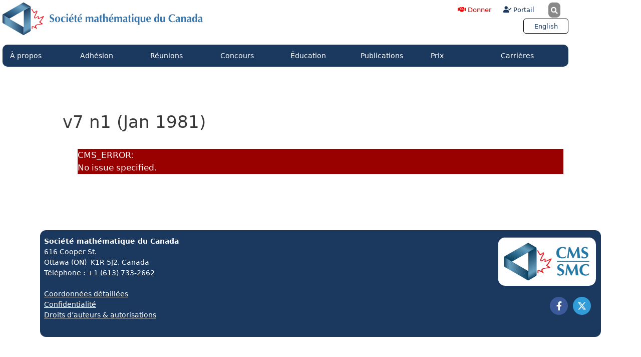

--- FILE ---
content_type: text/html; charset=UTF-8
request_url: https://smc.math.ca/crux-issue/v7-n1-jan-1981/
body_size: 22428
content:
<!DOCTYPE html>
<html lang="fr-FR">
<head>
	<meta charset="UTF-8">
	<title>v7 n1 (Jan 1981) &#8211; CMS-SMC</title>
<meta name='robots' content='max-image-preview:large' />
<meta name="viewport" content="width=device-width, initial-scale=1"><link rel='dns-prefetch' href='//plausible.io' />
<link rel='dns-prefetch' href='//cms.math.ca' />
<link rel="alternate" type="application/rss+xml" title="CMS-SMC &raquo; Flux" href="https://smc.math.ca/feed/" />
<link rel="alternate" type="application/rss+xml" title="CMS-SMC &raquo; Flux des commentaires" href="https://smc.math.ca/comments/feed/" />
<link rel="alternate" title="oEmbed (JSON)" type="application/json+oembed" href="https://smc.math.ca/wp-json/oembed/1.0/embed?url=https%3A%2F%2Fsmc.math.ca%2Fcrux-issue%2Fv7-n1-jan-1981%2F" />
<link rel="alternate" title="oEmbed (XML)" type="text/xml+oembed" href="https://smc.math.ca/wp-json/oembed/1.0/embed?url=https%3A%2F%2Fsmc.math.ca%2Fcrux-issue%2Fv7-n1-jan-1981%2F&#038;format=xml" />
<style id='wp-img-auto-sizes-contain-inline-css'>
img:is([sizes=auto i],[sizes^="auto," i]){contain-intrinsic-size:3000px 1500px}
/*# sourceURL=wp-img-auto-sizes-contain-inline-css */
</style>

<link rel='stylesheet' id='hfe-widgets-style-css' href='https://smc.math.ca/wp-content/plugins/header-footer-elementor/inc/widgets-css/frontend.css?ver=2.8.2' media='all' />
<style id='wp-emoji-styles-inline-css'>

	img.wp-smiley, img.emoji {
		display: inline !important;
		border: none !important;
		box-shadow: none !important;
		height: 1em !important;
		width: 1em !important;
		margin: 0 0.07em !important;
		vertical-align: -0.1em !important;
		background: none !important;
		padding: 0 !important;
	}
/*# sourceURL=wp-emoji-styles-inline-css */
</style>
<link rel='stylesheet' id='wp-block-library-css' href='https://smc.math.ca/wp-includes/css/dist/block-library/style.min.css?ver=6.9' media='all' />
<style id='classic-theme-styles-inline-css'>
/*! This file is auto-generated */
.wp-block-button__link{color:#fff;background-color:#32373c;border-radius:9999px;box-shadow:none;text-decoration:none;padding:calc(.667em + 2px) calc(1.333em + 2px);font-size:1.125em}.wp-block-file__button{background:#32373c;color:#fff;text-decoration:none}
/*# sourceURL=/wp-includes/css/classic-themes.min.css */
</style>
<link rel='stylesheet' id='wpmf-gallery-popup-style-css' href='https://smc.math.ca/wp-content/plugins/wp-media-folder/assets/css/display-gallery/magnific-popup.css?ver=0.9.9' media='all' />
<link rel='stylesheet' id='wpmf-gallery-style-css' href='https://smc.math.ca/wp-content/plugins/wp-media-folder/assets/css/display-gallery/style-display-gallery.css?ver=6.1.9' media='all' />
<link rel='stylesheet' id='wpmf-slick-style-css' href='https://smc.math.ca/wp-content/plugins/wp-media-folder/assets/js/slick/slick.css?ver=6.1.9' media='all' />
<link rel='stylesheet' id='wpmf-slick-theme-style-css' href='https://smc.math.ca/wp-content/plugins/wp-media-folder/assets/js/slick/slick-theme.css?ver=6.1.9' media='all' />
<style id='pdfemb-pdf-embedder-viewer-style-inline-css'>
.wp-block-pdfemb-pdf-embedder-viewer{max-width:none}

/*# sourceURL=https://smc.math.ca/wp-content/plugins/pdf-embedder/block/build/style-index.css */
</style>
<link rel='stylesheet' id='mediaelement-css' href='https://smc.math.ca/wp-includes/js/mediaelement/mediaelementplayer-legacy.min.css?ver=4.2.17' media='all' />
<link rel='stylesheet' id='wp-mediaelement-css' href='https://smc.math.ca/wp-includes/js/mediaelement/wp-mediaelement.min.css?ver=6.9' media='all' />
<link rel='stylesheet' id='view_editor_gutenberg_frontend_assets-css' href='https://smc.math.ca/wp-content/plugins/wp-views/public/css/views-frontend.css?ver=3.6.21' media='all' />
<style id='view_editor_gutenberg_frontend_assets-inline-css'>
.wpv-sort-list-dropdown.wpv-sort-list-dropdown-style-default > span.wpv-sort-list,.wpv-sort-list-dropdown.wpv-sort-list-dropdown-style-default .wpv-sort-list-item {border-color: #cdcdcd;}.wpv-sort-list-dropdown.wpv-sort-list-dropdown-style-default .wpv-sort-list-item a {color: #444;background-color: #fff;}.wpv-sort-list-dropdown.wpv-sort-list-dropdown-style-default a:hover,.wpv-sort-list-dropdown.wpv-sort-list-dropdown-style-default a:focus {color: #000;background-color: #eee;}.wpv-sort-list-dropdown.wpv-sort-list-dropdown-style-default .wpv-sort-list-item.wpv-sort-list-current a {color: #000;background-color: #eee;}
.wpv-sort-list-dropdown.wpv-sort-list-dropdown-style-default > span.wpv-sort-list,.wpv-sort-list-dropdown.wpv-sort-list-dropdown-style-default .wpv-sort-list-item {border-color: #cdcdcd;}.wpv-sort-list-dropdown.wpv-sort-list-dropdown-style-default .wpv-sort-list-item a {color: #444;background-color: #fff;}.wpv-sort-list-dropdown.wpv-sort-list-dropdown-style-default a:hover,.wpv-sort-list-dropdown.wpv-sort-list-dropdown-style-default a:focus {color: #000;background-color: #eee;}.wpv-sort-list-dropdown.wpv-sort-list-dropdown-style-default .wpv-sort-list-item.wpv-sort-list-current a {color: #000;background-color: #eee;}.wpv-sort-list-dropdown.wpv-sort-list-dropdown-style-grey > span.wpv-sort-list,.wpv-sort-list-dropdown.wpv-sort-list-dropdown-style-grey .wpv-sort-list-item {border-color: #cdcdcd;}.wpv-sort-list-dropdown.wpv-sort-list-dropdown-style-grey .wpv-sort-list-item a {color: #444;background-color: #eeeeee;}.wpv-sort-list-dropdown.wpv-sort-list-dropdown-style-grey a:hover,.wpv-sort-list-dropdown.wpv-sort-list-dropdown-style-grey a:focus {color: #000;background-color: #e5e5e5;}.wpv-sort-list-dropdown.wpv-sort-list-dropdown-style-grey .wpv-sort-list-item.wpv-sort-list-current a {color: #000;background-color: #e5e5e5;}
.wpv-sort-list-dropdown.wpv-sort-list-dropdown-style-default > span.wpv-sort-list,.wpv-sort-list-dropdown.wpv-sort-list-dropdown-style-default .wpv-sort-list-item {border-color: #cdcdcd;}.wpv-sort-list-dropdown.wpv-sort-list-dropdown-style-default .wpv-sort-list-item a {color: #444;background-color: #fff;}.wpv-sort-list-dropdown.wpv-sort-list-dropdown-style-default a:hover,.wpv-sort-list-dropdown.wpv-sort-list-dropdown-style-default a:focus {color: #000;background-color: #eee;}.wpv-sort-list-dropdown.wpv-sort-list-dropdown-style-default .wpv-sort-list-item.wpv-sort-list-current a {color: #000;background-color: #eee;}.wpv-sort-list-dropdown.wpv-sort-list-dropdown-style-grey > span.wpv-sort-list,.wpv-sort-list-dropdown.wpv-sort-list-dropdown-style-grey .wpv-sort-list-item {border-color: #cdcdcd;}.wpv-sort-list-dropdown.wpv-sort-list-dropdown-style-grey .wpv-sort-list-item a {color: #444;background-color: #eeeeee;}.wpv-sort-list-dropdown.wpv-sort-list-dropdown-style-grey a:hover,.wpv-sort-list-dropdown.wpv-sort-list-dropdown-style-grey a:focus {color: #000;background-color: #e5e5e5;}.wpv-sort-list-dropdown.wpv-sort-list-dropdown-style-grey .wpv-sort-list-item.wpv-sort-list-current a {color: #000;background-color: #e5e5e5;}.wpv-sort-list-dropdown.wpv-sort-list-dropdown-style-blue > span.wpv-sort-list,.wpv-sort-list-dropdown.wpv-sort-list-dropdown-style-blue .wpv-sort-list-item {border-color: #0099cc;}.wpv-sort-list-dropdown.wpv-sort-list-dropdown-style-blue .wpv-sort-list-item a {color: #444;background-color: #cbddeb;}.wpv-sort-list-dropdown.wpv-sort-list-dropdown-style-blue a:hover,.wpv-sort-list-dropdown.wpv-sort-list-dropdown-style-blue a:focus {color: #000;background-color: #95bedd;}.wpv-sort-list-dropdown.wpv-sort-list-dropdown-style-blue .wpv-sort-list-item.wpv-sort-list-current a {color: #000;background-color: #95bedd;}
/*# sourceURL=view_editor_gutenberg_frontend_assets-inline-css */
</style>
<style id='global-styles-inline-css'>
:root{--wp--preset--aspect-ratio--square: 1;--wp--preset--aspect-ratio--4-3: 4/3;--wp--preset--aspect-ratio--3-4: 3/4;--wp--preset--aspect-ratio--3-2: 3/2;--wp--preset--aspect-ratio--2-3: 2/3;--wp--preset--aspect-ratio--16-9: 16/9;--wp--preset--aspect-ratio--9-16: 9/16;--wp--preset--color--black: #000000;--wp--preset--color--cyan-bluish-gray: #abb8c3;--wp--preset--color--white: #ffffff;--wp--preset--color--pale-pink: #f78da7;--wp--preset--color--vivid-red: #cf2e2e;--wp--preset--color--luminous-vivid-orange: #ff6900;--wp--preset--color--luminous-vivid-amber: #fcb900;--wp--preset--color--light-green-cyan: #7bdcb5;--wp--preset--color--vivid-green-cyan: #00d084;--wp--preset--color--pale-cyan-blue: #8ed1fc;--wp--preset--color--vivid-cyan-blue: #0693e3;--wp--preset--color--vivid-purple: #9b51e0;--wp--preset--color--contrast: var(--contrast);--wp--preset--color--contrast-2: var(--contrast-2);--wp--preset--color--contrast-3: var(--contrast-3);--wp--preset--color--base: var(--base);--wp--preset--color--base-2: var(--base-2);--wp--preset--color--base-3: var(--base-3);--wp--preset--color--accent: var(--accent);--wp--preset--gradient--vivid-cyan-blue-to-vivid-purple: linear-gradient(135deg,rgb(6,147,227) 0%,rgb(155,81,224) 100%);--wp--preset--gradient--light-green-cyan-to-vivid-green-cyan: linear-gradient(135deg,rgb(122,220,180) 0%,rgb(0,208,130) 100%);--wp--preset--gradient--luminous-vivid-amber-to-luminous-vivid-orange: linear-gradient(135deg,rgb(252,185,0) 0%,rgb(255,105,0) 100%);--wp--preset--gradient--luminous-vivid-orange-to-vivid-red: linear-gradient(135deg,rgb(255,105,0) 0%,rgb(207,46,46) 100%);--wp--preset--gradient--very-light-gray-to-cyan-bluish-gray: linear-gradient(135deg,rgb(238,238,238) 0%,rgb(169,184,195) 100%);--wp--preset--gradient--cool-to-warm-spectrum: linear-gradient(135deg,rgb(74,234,220) 0%,rgb(151,120,209) 20%,rgb(207,42,186) 40%,rgb(238,44,130) 60%,rgb(251,105,98) 80%,rgb(254,248,76) 100%);--wp--preset--gradient--blush-light-purple: linear-gradient(135deg,rgb(255,206,236) 0%,rgb(152,150,240) 100%);--wp--preset--gradient--blush-bordeaux: linear-gradient(135deg,rgb(254,205,165) 0%,rgb(254,45,45) 50%,rgb(107,0,62) 100%);--wp--preset--gradient--luminous-dusk: linear-gradient(135deg,rgb(255,203,112) 0%,rgb(199,81,192) 50%,rgb(65,88,208) 100%);--wp--preset--gradient--pale-ocean: linear-gradient(135deg,rgb(255,245,203) 0%,rgb(182,227,212) 50%,rgb(51,167,181) 100%);--wp--preset--gradient--electric-grass: linear-gradient(135deg,rgb(202,248,128) 0%,rgb(113,206,126) 100%);--wp--preset--gradient--midnight: linear-gradient(135deg,rgb(2,3,129) 0%,rgb(40,116,252) 100%);--wp--preset--font-size--small: 13px;--wp--preset--font-size--medium: 20px;--wp--preset--font-size--large: 36px;--wp--preset--font-size--x-large: 42px;--wp--preset--spacing--20: 0.44rem;--wp--preset--spacing--30: 0.67rem;--wp--preset--spacing--40: 1rem;--wp--preset--spacing--50: 1.5rem;--wp--preset--spacing--60: 2.25rem;--wp--preset--spacing--70: 3.38rem;--wp--preset--spacing--80: 5.06rem;--wp--preset--shadow--natural: 6px 6px 9px rgba(0, 0, 0, 0.2);--wp--preset--shadow--deep: 12px 12px 50px rgba(0, 0, 0, 0.4);--wp--preset--shadow--sharp: 6px 6px 0px rgba(0, 0, 0, 0.2);--wp--preset--shadow--outlined: 6px 6px 0px -3px rgb(255, 255, 255), 6px 6px rgb(0, 0, 0);--wp--preset--shadow--crisp: 6px 6px 0px rgb(0, 0, 0);}:where(.is-layout-flex){gap: 0.5em;}:where(.is-layout-grid){gap: 0.5em;}body .is-layout-flex{display: flex;}.is-layout-flex{flex-wrap: wrap;align-items: center;}.is-layout-flex > :is(*, div){margin: 0;}body .is-layout-grid{display: grid;}.is-layout-grid > :is(*, div){margin: 0;}:where(.wp-block-columns.is-layout-flex){gap: 2em;}:where(.wp-block-columns.is-layout-grid){gap: 2em;}:where(.wp-block-post-template.is-layout-flex){gap: 1.25em;}:where(.wp-block-post-template.is-layout-grid){gap: 1.25em;}.has-black-color{color: var(--wp--preset--color--black) !important;}.has-cyan-bluish-gray-color{color: var(--wp--preset--color--cyan-bluish-gray) !important;}.has-white-color{color: var(--wp--preset--color--white) !important;}.has-pale-pink-color{color: var(--wp--preset--color--pale-pink) !important;}.has-vivid-red-color{color: var(--wp--preset--color--vivid-red) !important;}.has-luminous-vivid-orange-color{color: var(--wp--preset--color--luminous-vivid-orange) !important;}.has-luminous-vivid-amber-color{color: var(--wp--preset--color--luminous-vivid-amber) !important;}.has-light-green-cyan-color{color: var(--wp--preset--color--light-green-cyan) !important;}.has-vivid-green-cyan-color{color: var(--wp--preset--color--vivid-green-cyan) !important;}.has-pale-cyan-blue-color{color: var(--wp--preset--color--pale-cyan-blue) !important;}.has-vivid-cyan-blue-color{color: var(--wp--preset--color--vivid-cyan-blue) !important;}.has-vivid-purple-color{color: var(--wp--preset--color--vivid-purple) !important;}.has-black-background-color{background-color: var(--wp--preset--color--black) !important;}.has-cyan-bluish-gray-background-color{background-color: var(--wp--preset--color--cyan-bluish-gray) !important;}.has-white-background-color{background-color: var(--wp--preset--color--white) !important;}.has-pale-pink-background-color{background-color: var(--wp--preset--color--pale-pink) !important;}.has-vivid-red-background-color{background-color: var(--wp--preset--color--vivid-red) !important;}.has-luminous-vivid-orange-background-color{background-color: var(--wp--preset--color--luminous-vivid-orange) !important;}.has-luminous-vivid-amber-background-color{background-color: var(--wp--preset--color--luminous-vivid-amber) !important;}.has-light-green-cyan-background-color{background-color: var(--wp--preset--color--light-green-cyan) !important;}.has-vivid-green-cyan-background-color{background-color: var(--wp--preset--color--vivid-green-cyan) !important;}.has-pale-cyan-blue-background-color{background-color: var(--wp--preset--color--pale-cyan-blue) !important;}.has-vivid-cyan-blue-background-color{background-color: var(--wp--preset--color--vivid-cyan-blue) !important;}.has-vivid-purple-background-color{background-color: var(--wp--preset--color--vivid-purple) !important;}.has-black-border-color{border-color: var(--wp--preset--color--black) !important;}.has-cyan-bluish-gray-border-color{border-color: var(--wp--preset--color--cyan-bluish-gray) !important;}.has-white-border-color{border-color: var(--wp--preset--color--white) !important;}.has-pale-pink-border-color{border-color: var(--wp--preset--color--pale-pink) !important;}.has-vivid-red-border-color{border-color: var(--wp--preset--color--vivid-red) !important;}.has-luminous-vivid-orange-border-color{border-color: var(--wp--preset--color--luminous-vivid-orange) !important;}.has-luminous-vivid-amber-border-color{border-color: var(--wp--preset--color--luminous-vivid-amber) !important;}.has-light-green-cyan-border-color{border-color: var(--wp--preset--color--light-green-cyan) !important;}.has-vivid-green-cyan-border-color{border-color: var(--wp--preset--color--vivid-green-cyan) !important;}.has-pale-cyan-blue-border-color{border-color: var(--wp--preset--color--pale-cyan-blue) !important;}.has-vivid-cyan-blue-border-color{border-color: var(--wp--preset--color--vivid-cyan-blue) !important;}.has-vivid-purple-border-color{border-color: var(--wp--preset--color--vivid-purple) !important;}.has-vivid-cyan-blue-to-vivid-purple-gradient-background{background: var(--wp--preset--gradient--vivid-cyan-blue-to-vivid-purple) !important;}.has-light-green-cyan-to-vivid-green-cyan-gradient-background{background: var(--wp--preset--gradient--light-green-cyan-to-vivid-green-cyan) !important;}.has-luminous-vivid-amber-to-luminous-vivid-orange-gradient-background{background: var(--wp--preset--gradient--luminous-vivid-amber-to-luminous-vivid-orange) !important;}.has-luminous-vivid-orange-to-vivid-red-gradient-background{background: var(--wp--preset--gradient--luminous-vivid-orange-to-vivid-red) !important;}.has-very-light-gray-to-cyan-bluish-gray-gradient-background{background: var(--wp--preset--gradient--very-light-gray-to-cyan-bluish-gray) !important;}.has-cool-to-warm-spectrum-gradient-background{background: var(--wp--preset--gradient--cool-to-warm-spectrum) !important;}.has-blush-light-purple-gradient-background{background: var(--wp--preset--gradient--blush-light-purple) !important;}.has-blush-bordeaux-gradient-background{background: var(--wp--preset--gradient--blush-bordeaux) !important;}.has-luminous-dusk-gradient-background{background: var(--wp--preset--gradient--luminous-dusk) !important;}.has-pale-ocean-gradient-background{background: var(--wp--preset--gradient--pale-ocean) !important;}.has-electric-grass-gradient-background{background: var(--wp--preset--gradient--electric-grass) !important;}.has-midnight-gradient-background{background: var(--wp--preset--gradient--midnight) !important;}.has-small-font-size{font-size: var(--wp--preset--font-size--small) !important;}.has-medium-font-size{font-size: var(--wp--preset--font-size--medium) !important;}.has-large-font-size{font-size: var(--wp--preset--font-size--large) !important;}.has-x-large-font-size{font-size: var(--wp--preset--font-size--x-large) !important;}
:where(.wp-block-post-template.is-layout-flex){gap: 1.25em;}:where(.wp-block-post-template.is-layout-grid){gap: 1.25em;}
:where(.wp-block-term-template.is-layout-flex){gap: 1.25em;}:where(.wp-block-term-template.is-layout-grid){gap: 1.25em;}
:where(.wp-block-columns.is-layout-flex){gap: 2em;}:where(.wp-block-columns.is-layout-grid){gap: 2em;}
:root :where(.wp-block-pullquote){font-size: 1.5em;line-height: 1.6;}
/*# sourceURL=global-styles-inline-css */
</style>
<link rel='stylesheet' id='wpml-legacy-horizontal-list-0-css' href='https://smc.math.ca/wp-content/plugins/sitepress-multilingual-cms/templates/language-switchers/legacy-list-horizontal/style.min.css?ver=1' media='all' />
<link rel='stylesheet' id='hfe-style-css' href='https://smc.math.ca/wp-content/plugins/header-footer-elementor/assets/css/header-footer-elementor.css?ver=2.8.2' media='all' />
<link rel='stylesheet' id='elementor-icons-css' href='https://smc.math.ca/wp-content/plugins/elementor/assets/lib/eicons/css/elementor-icons.min.css?ver=5.46.0' media='all' />
<link rel='stylesheet' id='elementor-frontend-css' href='https://smc.math.ca/wp-content/plugins/elementor/assets/css/frontend.min.css?ver=3.34.2' media='all' />
<link rel='stylesheet' id='elementor-post-14064-css' href='https://smc.math.ca/wp-content/uploads/elementor/css/post-14064.css?ver=1769136204' media='all' />
<link rel='stylesheet' id='uael-frontend-css' href='https://smc.math.ca/wp-content/plugins/ultimate-elementor/assets/min-css/uael-frontend.min.css?ver=1.42.3' media='all' />
<link rel='stylesheet' id='uael-teammember-social-icons-css' href='https://smc.math.ca/wp-content/plugins/elementor/assets/css/widget-social-icons.min.css?ver=3.24.0' media='all' />
<link rel='stylesheet' id='uael-social-share-icons-brands-css' href='https://smc.math.ca/wp-content/plugins/elementor/assets/lib/font-awesome/css/brands.css?ver=5.15.3' media='all' />
<link rel='stylesheet' id='uael-social-share-icons-fontawesome-css' href='https://smc.math.ca/wp-content/plugins/elementor/assets/lib/font-awesome/css/fontawesome.css?ver=5.15.3' media='all' />
<link rel='stylesheet' id='uael-nav-menu-icons-css' href='https://smc.math.ca/wp-content/plugins/elementor/assets/lib/font-awesome/css/solid.css?ver=5.15.3' media='all' />
<link rel='stylesheet' id='font-awesome-5-all-css' href='https://smc.math.ca/wp-content/plugins/elementor/assets/lib/font-awesome/css/all.min.css?ver=3.34.2' media='all' />
<link rel='stylesheet' id='font-awesome-4-shim-css' href='https://smc.math.ca/wp-content/plugins/elementor/assets/lib/font-awesome/css/v4-shims.min.css?ver=3.34.2' media='all' />
<link rel='stylesheet' id='generate-style-grid-css' href='https://smc.math.ca/wp-content/themes/generatepress/assets/css/unsemantic-grid.min.css?ver=3.6.1' media='all' />
<link rel='stylesheet' id='generate-style-css' href='https://smc.math.ca/wp-content/themes/generatepress/assets/css/style.min.css?ver=3.6.1' media='all' />
<style id='generate-style-inline-css'>
body{background-color:#ffffff;color:#3a3a3a;}a{color:#1e73be;}a:visited{color:#1e73be;}a:hover, a:focus, a:active{color:#f1c40f;}body .grid-container{max-width:1140px;}.wp-block-group__inner-container{max-width:1140px;margin-left:auto;margin-right:auto;}.site-header .header-image{width:351px;}.generate-back-to-top{font-size:20px;border-radius:3px;position:fixed;bottom:30px;right:30px;line-height:40px;width:40px;text-align:center;z-index:10;transition:opacity 300ms ease-in-out;opacity:0.1;transform:translateY(1000px);}.generate-back-to-top__show{opacity:1;transform:translateY(0);}:root{--contrast:#222222;--contrast-2:#575760;--contrast-3:#b2b2be;--base:#f0f0f0;--base-2:#f7f8f9;--base-3:#ffffff;--accent:#1e73be;}:root .has-contrast-color{color:var(--contrast);}:root .has-contrast-background-color{background-color:var(--contrast);}:root .has-contrast-2-color{color:var(--contrast-2);}:root .has-contrast-2-background-color{background-color:var(--contrast-2);}:root .has-contrast-3-color{color:var(--contrast-3);}:root .has-contrast-3-background-color{background-color:var(--contrast-3);}:root .has-base-color{color:var(--base);}:root .has-base-background-color{background-color:var(--base);}:root .has-base-2-color{color:var(--base-2);}:root .has-base-2-background-color{background-color:var(--base-2);}:root .has-base-3-color{color:var(--base-3);}:root .has-base-3-background-color{background-color:var(--base-3);}:root .has-accent-color{color:var(--accent);}:root .has-accent-background-color{background-color:var(--accent);}body, button, input, select, textarea{font-family:-apple-system, system-ui, BlinkMacSystemFont, "Segoe UI", Helvetica, Arial, sans-serif, "Apple Color Emoji", "Segoe UI Emoji", "Segoe UI Symbol";}body{line-height:1.5;}.entry-content > [class*="wp-block-"]:not(:last-child):not(.wp-block-heading){margin-bottom:1.5em;}.main-title{font-size:45px;}.main-navigation .main-nav ul ul li a{font-size:14px;}.sidebar .widget, .footer-widgets .widget{font-size:17px;}h1{font-weight:300;font-size:40px;}h2{font-weight:300;font-size:30px;}h3{font-size:20px;}h4{font-size:inherit;}h5{font-size:inherit;}@media (max-width:768px){.main-title{font-size:30px;}h1{font-size:30px;}h2{font-size:25px;}}.top-bar{background-color:#636363;color:#ffffff;}.top-bar a{color:#ffffff;}.top-bar a:hover{color:#303030;}.site-header{background-color:#ffffff;color:#3a3a3a;}.site-header a{color:#3a3a3a;}.main-title a,.main-title a:hover{color:#222222;}.site-description{color:#757575;}.main-navigation,.main-navigation ul ul{background-color:#1e73be;}.main-navigation .main-nav ul li a, .main-navigation .menu-toggle, .main-navigation .menu-bar-items{color:#ffffff;}.main-navigation .main-nav ul li:not([class*="current-menu-"]):hover > a, .main-navigation .main-nav ul li:not([class*="current-menu-"]):focus > a, .main-navigation .main-nav ul li.sfHover:not([class*="current-menu-"]) > a, .main-navigation .menu-bar-item:hover > a, .main-navigation .menu-bar-item.sfHover > a{color:#ffffff;background-color:#00457a;}button.menu-toggle:hover,button.menu-toggle:focus,.main-navigation .mobile-bar-items a,.main-navigation .mobile-bar-items a:hover,.main-navigation .mobile-bar-items a:focus{color:#ffffff;}.main-navigation .main-nav ul li[class*="current-menu-"] > a{color:#ffffff;background-color:#3f3f3f;}.navigation-search input[type="search"],.navigation-search input[type="search"]:active, .navigation-search input[type="search"]:focus, .main-navigation .main-nav ul li.search-item.active > a, .main-navigation .menu-bar-items .search-item.active > a{color:#ffffff;background-color:#00457a;}.main-navigation ul ul{background-color:#3f3f3f;}.main-navigation .main-nav ul ul li a{color:#ffffff;}.main-navigation .main-nav ul ul li:not([class*="current-menu-"]):hover > a,.main-navigation .main-nav ul ul li:not([class*="current-menu-"]):focus > a, .main-navigation .main-nav ul ul li.sfHover:not([class*="current-menu-"]) > a{color:#ffffff;background-color:#4f4f4f;}.main-navigation .main-nav ul ul li[class*="current-menu-"] > a{color:#ffffff;background-color:#4f4f4f;}.separate-containers .inside-article, .separate-containers .comments-area, .separate-containers .page-header, .one-container .container, .separate-containers .paging-navigation, .inside-page-header{background-color:#ffffff;}.entry-meta{color:#595959;}.entry-meta a{color:#595959;}.entry-meta a:hover{color:#1e73be;}.sidebar .widget{background-color:#ffffff;}.sidebar .widget .widget-title{color:#000000;}.footer-widgets{background-color:#ffffff;}.footer-widgets .widget-title{color:#000000;}.site-info{color:#ffffff;background-color:#222222;}.site-info a{color:#ffffff;}.site-info a:hover{color:#606060;}.footer-bar .widget_nav_menu .current-menu-item a{color:#606060;}input[type="text"],input[type="email"],input[type="url"],input[type="password"],input[type="search"],input[type="tel"],input[type="number"],textarea,select{color:#666666;background-color:#fafafa;border-color:#cccccc;}input[type="text"]:focus,input[type="email"]:focus,input[type="url"]:focus,input[type="password"]:focus,input[type="search"]:focus,input[type="tel"]:focus,input[type="number"]:focus,textarea:focus,select:focus{color:#666666;background-color:#ffffff;border-color:#bfbfbf;}button,html input[type="button"],input[type="reset"],input[type="submit"],a.button,a.wp-block-button__link:not(.has-background){color:#ffffff;background-color:#666666;}button:hover,html input[type="button"]:hover,input[type="reset"]:hover,input[type="submit"]:hover,a.button:hover,button:focus,html input[type="button"]:focus,input[type="reset"]:focus,input[type="submit"]:focus,a.button:focus,a.wp-block-button__link:not(.has-background):active,a.wp-block-button__link:not(.has-background):focus,a.wp-block-button__link:not(.has-background):hover{color:#ffffff;background-color:#3f3f3f;}a.generate-back-to-top{background-color:rgba( 0,0,0,0.4 );color:#ffffff;}a.generate-back-to-top:hover,a.generate-back-to-top:focus{background-color:rgba( 0,0,0,0.6 );color:#ffffff;}:root{--gp-search-modal-bg-color:var(--base-3);--gp-search-modal-text-color:var(--contrast);--gp-search-modal-overlay-bg-color:rgba(0,0,0,0.2);}@media (max-width:768px){.main-navigation .menu-bar-item:hover > a, .main-navigation .menu-bar-item.sfHover > a{background:none;color:#ffffff;}}.inside-top-bar{padding:10px;}.inside-header{padding:40px;}.site-main .wp-block-group__inner-container{padding:40px;}.entry-content .alignwide, body:not(.no-sidebar) .entry-content .alignfull{margin-left:-40px;width:calc(100% + 80px);max-width:calc(100% + 80px);}.rtl .menu-item-has-children .dropdown-menu-toggle{padding-left:20px;}.rtl .main-navigation .main-nav ul li.menu-item-has-children > a{padding-right:20px;}.site-info{padding:20px;}@media (max-width:768px){.separate-containers .inside-article, .separate-containers .comments-area, .separate-containers .page-header, .separate-containers .paging-navigation, .one-container .site-content, .inside-page-header{padding:30px;}.site-main .wp-block-group__inner-container{padding:30px;}.site-info{padding-right:10px;padding-left:10px;}.entry-content .alignwide, body:not(.no-sidebar) .entry-content .alignfull{margin-left:-30px;width:calc(100% + 60px);max-width:calc(100% + 60px);}}.one-container .sidebar .widget{padding:0px;}@media (max-width:768px){.main-navigation .menu-toggle,.main-navigation .mobile-bar-items,.sidebar-nav-mobile:not(#sticky-placeholder){display:block;}.main-navigation ul,.gen-sidebar-nav{display:none;}[class*="nav-float-"] .site-header .inside-header > *{float:none;clear:both;}}
/*# sourceURL=generate-style-inline-css */
</style>
<link rel='stylesheet' id='generate-mobile-style-css' href='https://smc.math.ca/wp-content/themes/generatepress/assets/css/mobile.min.css?ver=3.6.1' media='all' />
<link rel='stylesheet' id='generate-font-icons-css' href='https://smc.math.ca/wp-content/themes/generatepress/assets/css/components/font-icons.min.css?ver=3.6.1' media='all' />
<link rel='stylesheet' id='generate-child-css' href='https://smc.math.ca/wp-content/themes/gp-cms/style.css?ver=1614958276' media='all' />
<link rel='stylesheet' id='toolset_bootstrap_styles-css' href='https://smc.math.ca/wp-content/plugins/wp-views/vendor/toolset/toolset-common/res/lib/bootstrap3/css/bootstrap.css?ver=4.5.0' media='screen' />
<link rel='stylesheet' id='e-animation-grow-css' href='https://smc.math.ca/wp-content/plugins/elementor/assets/lib/animations/styles/e-animation-grow.min.css?ver=3.34.2' media='all' />
<link rel='stylesheet' id='widget-image-css' href='https://smc.math.ca/wp-content/plugins/elementor/assets/css/widget-image.min.css?ver=3.34.2' media='all' />
<link rel='stylesheet' id='widget-search-form-css' href='https://smc.math.ca/wp-content/plugins/elementor-pro/assets/css/widget-search-form.min.css?ver=3.34.2' media='all' />
<link rel='stylesheet' id='elementor-icons-shared-0-css' href='https://smc.math.ca/wp-content/plugins/elementor/assets/lib/font-awesome/css/fontawesome.min.css?ver=5.15.3' media='all' />
<link rel='stylesheet' id='elementor-icons-fa-solid-css' href='https://smc.math.ca/wp-content/plugins/elementor/assets/lib/font-awesome/css/solid.min.css?ver=5.15.3' media='all' />
<link rel='stylesheet' id='e-animation-pulse-css' href='https://smc.math.ca/wp-content/plugins/elementor/assets/lib/animations/styles/e-animation-pulse.min.css?ver=3.34.2' media='all' />
<link rel='stylesheet' id='widget-nav-menu-css' href='https://smc.math.ca/wp-content/plugins/elementor-pro/assets/css/widget-nav-menu.min.css?ver=3.34.2' media='all' />
<link rel='stylesheet' id='e-animation-rubberBand-css' href='https://smc.math.ca/wp-content/plugins/elementor/assets/lib/animations/styles/rubberBand.min.css?ver=3.34.2' media='all' />
<link rel='stylesheet' id='widget-social-icons-css' href='https://smc.math.ca/wp-content/plugins/elementor/assets/css/widget-social-icons.min.css?ver=3.34.2' media='all' />
<link rel='stylesheet' id='e-apple-webkit-css' href='https://smc.math.ca/wp-content/plugins/elementor/assets/css/conditionals/apple-webkit.min.css?ver=3.34.2' media='all' />
<link rel='stylesheet' id='widget-menu-anchor-css' href='https://smc.math.ca/wp-content/plugins/elementor/assets/css/widget-menu-anchor.min.css?ver=3.34.2' media='all' />
<link rel='stylesheet' id='widget-divider-css' href='https://smc.math.ca/wp-content/plugins/elementor/assets/css/widget-divider.min.css?ver=3.34.2' media='all' />
<link rel='stylesheet' id='elementor-post-1572-css' href='https://smc.math.ca/wp-content/uploads/elementor/css/post-1572.css?ver=1769136224' media='all' />
<link rel='stylesheet' id='elementor-post-3786-css' href='https://smc.math.ca/wp-content/uploads/elementor/css/post-3786.css?ver=1769136224' media='all' />
<link rel='stylesheet' id='katex-css' href='https://smc.math.ca/wp-content/plugins/katex/assets/katex-0.16.22/katex.min.css?ver=2.2.5' media='all' />
<link rel='stylesheet' id='hfe-elementor-icons-css' href='https://smc.math.ca/wp-content/plugins/elementor/assets/lib/eicons/css/elementor-icons.min.css?ver=5.34.0' media='all' />
<link rel='stylesheet' id='hfe-icons-list-css' href='https://smc.math.ca/wp-content/plugins/elementor/assets/css/widget-icon-list.min.css?ver=3.24.3' media='all' />
<link rel='stylesheet' id='hfe-social-icons-css' href='https://smc.math.ca/wp-content/plugins/elementor/assets/css/widget-social-icons.min.css?ver=3.24.0' media='all' />
<link rel='stylesheet' id='hfe-social-share-icons-brands-css' href='https://smc.math.ca/wp-content/plugins/elementor/assets/lib/font-awesome/css/brands.css?ver=5.15.3' media='all' />
<link rel='stylesheet' id='hfe-social-share-icons-fontawesome-css' href='https://smc.math.ca/wp-content/plugins/elementor/assets/lib/font-awesome/css/fontawesome.css?ver=5.15.3' media='all' />
<link rel='stylesheet' id='hfe-nav-menu-icons-css' href='https://smc.math.ca/wp-content/plugins/elementor/assets/lib/font-awesome/css/solid.css?ver=5.15.3' media='all' />
<link rel='stylesheet' id='hfe-widget-blockquote-css' href='https://smc.math.ca/wp-content/plugins/elementor-pro/assets/css/widget-blockquote.min.css?ver=3.25.0' media='all' />
<link rel='stylesheet' id='hfe-mega-menu-css' href='https://smc.math.ca/wp-content/plugins/elementor-pro/assets/css/widget-mega-menu.min.css?ver=3.26.2' media='all' />
<link rel='stylesheet' id='hfe-nav-menu-widget-css' href='https://smc.math.ca/wp-content/plugins/elementor-pro/assets/css/widget-nav-menu.min.css?ver=3.26.0' media='all' />
<link rel='stylesheet' id='cms-style-css' href='https://smc.math.ca/wp-content/themes/generatepress/style.css?ver=6.9' media='all' />
<link rel='stylesheet' id='cms-print-style-css' href='https://smc.math.ca/wp-content/themes/gp-cms/cms-print.css' media='print' />
<link rel='stylesheet' id='elementor-gf-local-roboto-css' href='https://smc.math.ca/wp-content/uploads/elementor/google-fonts/css/roboto.css?ver=1743535057' media='all' />
<link rel='stylesheet' id='elementor-gf-local-robotoslab-css' href='https://smc.math.ca/wp-content/uploads/elementor/google-fonts/css/robotoslab.css?ver=1743535066' media='all' />
<link rel='stylesheet' id='elementor-icons-fa-brands-css' href='https://smc.math.ca/wp-content/plugins/elementor/assets/lib/font-awesome/css/brands.min.css?ver=5.15.3' media='all' />
<script src="https://smc.math.ca/wp-includes/js/jquery/jquery.min.js?ver=3.7.1" id="jquery-core-js"></script>
<script src="https://smc.math.ca/wp-includes/js/jquery/jquery-migrate.min.js?ver=3.4.1" id="jquery-migrate-js"></script>
<script id="jquery-js-after">
!function($){"use strict";$(document).ready(function(){$(this).scrollTop()>100&&$(".hfe-scroll-to-top-wrap").removeClass("hfe-scroll-to-top-hide"),$(window).scroll(function(){$(this).scrollTop()<100?$(".hfe-scroll-to-top-wrap").fadeOut(300):$(".hfe-scroll-to-top-wrap").fadeIn(300)}),$(".hfe-scroll-to-top-wrap").on("click",function(){$("html, body").animate({scrollTop:0},300);return!1})})}(jQuery);
!function($){'use strict';$(document).ready(function(){var bar=$('.hfe-reading-progress-bar');if(!bar.length)return;$(window).on('scroll',function(){var s=$(window).scrollTop(),d=$(document).height()-$(window).height(),p=d? s/d*100:0;bar.css('width',p+'%')});});}(jQuery);
//# sourceURL=jquery-js-after
</script>
<script src="https://smc.math.ca/wp-content/plugins/wp-views/vendor/toolset/common-es/public/toolset-common-es-frontend.js?ver=175000" id="toolset-common-es-frontend-js"></script>
<script id="wpml-cookie-js-extra">
var wpml_cookies = {"wp-wpml_current_language":{"value":"fr","expires":1,"path":"/"}};
var wpml_cookies = {"wp-wpml_current_language":{"value":"fr","expires":1,"path":"/"}};
//# sourceURL=wpml-cookie-js-extra
</script>
<script src="https://smc.math.ca/wp-content/plugins/sitepress-multilingual-cms/res/js/cookies/language-cookie.js?ver=486900" id="wpml-cookie-js" defer data-wp-strategy="defer"></script>
<script defer data-domain='cms.math.ca' data-api='https://plausible.io/api/event' data-cfasync='false' src="https://plausible.io/js/plausible.file-downloads.pageview-props.js?ver=2.5.0" id="plausible-analytics-js"></script>
<script id="plausible-analytics-js-after">
window.plausible = window.plausible || function() { (window.plausible.q = window.plausible.q || []).push(arguments) }
//# sourceURL=plausible-analytics-js-after
</script>
<script src="https://smc.math.ca/wp-content/plugins/elementor/assets/lib/font-awesome/js/v4-shims.min.js?ver=3.34.2" id="font-awesome-4-shim-js"></script>
<script id="wpml-xdomain-data-js-extra">
var wpml_xdomain_data = {"css_selector":"wpml-ls-item","ajax_url":"https://smc.math.ca/wp-admin/admin-ajax.php","current_lang":"fr","_nonce":"183116c224"};
//# sourceURL=wpml-xdomain-data-js-extra
</script>
<script src="https://smc.math.ca/wp-content/plugins/sitepress-multilingual-cms/res/js/xdomain-data.js?ver=486900" id="wpml-xdomain-data-js" defer data-wp-strategy="defer"></script>
<link rel="https://api.w.org/" href="https://smc.math.ca/wp-json/" /><link rel="alternate" title="JSON" type="application/json" href="https://smc.math.ca/wp-json/wp/v2/crux-issue/6145" /><link rel="EditURI" type="application/rsd+xml" title="RSD" href="https://smc.math.ca/xmlrpc.php?rsd" />
<meta name="generator" content="WordPress 6.9" />
<link rel="canonical" href="https://cms.math.ca/crux-issue/v7-n1-jan-1981/" />
<link rel='shortlink' href='https://smc.math.ca/?p=6145' />
<meta name="generator" content="WPML ver:4.8.6 stt:1,4;" />
<meta name="generator" content="Elementor 3.34.2; features: additional_custom_breakpoints; settings: css_print_method-external, google_font-enabled, font_display-auto">
 <script> window.addEventListener("load",function(){ var c={script:false,link:false}; function ls(s) { if(!['script','link'].includes(s)||c[s]){return;}c[s]=true; var d=document,f=d.getElementsByTagName(s)[0],j=d.createElement(s); if(s==='script'){j.async=true;j.src='https://smc.math.ca/wp-content/plugins/wp-views/vendor/toolset/blocks/public/js/frontend.js?v=1.6.17';}else{ j.rel='stylesheet';j.href='https://smc.math.ca/wp-content/plugins/wp-views/vendor/toolset/blocks/public/css/style.css?v=1.6.17';} f.parentNode.insertBefore(j, f); }; function ex(){ls('script');ls('link')} window.addEventListener("scroll", ex, {once: true}); if (('IntersectionObserver' in window) && ('IntersectionObserverEntry' in window) && ('intersectionRatio' in window.IntersectionObserverEntry.prototype)) { var i = 0, fb = document.querySelectorAll("[class^='tb-']"), o = new IntersectionObserver(es => { es.forEach(e => { o.unobserve(e.target); if (e.intersectionRatio > 0) { ex();o.disconnect();}else{ i++;if(fb.length>i){o.observe(fb[i])}} }) }); if (fb.length) { o.observe(fb[i]) } } }) </script>
	<noscript>
		<link rel="stylesheet" href="https://smc.math.ca/wp-content/plugins/wp-views/vendor/toolset/blocks/public/css/style.css">
	</noscript>			<style>
				.e-con.e-parent:nth-of-type(n+4):not(.e-lazyloaded):not(.e-no-lazyload),
				.e-con.e-parent:nth-of-type(n+4):not(.e-lazyloaded):not(.e-no-lazyload) * {
					background-image: none !important;
				}
				@media screen and (max-height: 1024px) {
					.e-con.e-parent:nth-of-type(n+3):not(.e-lazyloaded):not(.e-no-lazyload),
					.e-con.e-parent:nth-of-type(n+3):not(.e-lazyloaded):not(.e-no-lazyload) * {
						background-image: none !important;
					}
				}
				@media screen and (max-height: 640px) {
					.e-con.e-parent:nth-of-type(n+2):not(.e-lazyloaded):not(.e-no-lazyload),
					.e-con.e-parent:nth-of-type(n+2):not(.e-lazyloaded):not(.e-no-lazyload) * {
						background-image: none !important;
					}
				}
			</style>
			<link rel="icon" href="https://smc.math.ca/wp-content/uploads/2019/06/cropped-Mobius-Icon-Colour.512x512-150x150.png" sizes="32x32" />
<link rel="icon" href="https://smc.math.ca/wp-content/uploads/2019/06/cropped-Mobius-Icon-Colour.512x512-300x300.png" sizes="192x192" />
<link rel="apple-touch-icon" href="https://smc.math.ca/wp-content/uploads/2019/06/cropped-Mobius-Icon-Colour.512x512-300x300.png" />
<meta name="msapplication-TileImage" content="https://smc.math.ca/wp-content/uploads/2019/06/cropped-Mobius-Icon-Colour.512x512-300x300.png" />
		<style id="wp-custom-css">
			#primary h2 {
	border-bottom: 2px solid #1b395f;
}		</style>
		</head>

<body data-rsssl=1 class="wp-singular crux-issue-template-default single single-crux-issue postid-6145 wp-embed-responsive wp-theme-generatepress wp-child-theme-gp-cms ehf-template-generatepress ehf-stylesheet-gp-cms no-sidebar nav-below-header separate-containers contained-header active-footer-widgets-3 nav-aligned-center header-aligned-left dropdown-hover uae-sticky-header-enabled views-template-content-template-for-crux-issues elementor-default elementor-kit-14064" itemtype="https://schema.org/Blog" itemscope>
	<a class="screen-reader-text skip-link" href="#content" title="Aller au contenu">Aller au contenu</a>		<header data-elementor-type="header" data-elementor-id="1572" class="elementor elementor-1572 elementor-813 elementor-location-header" data-elementor-post-type="elementor_library">
					<section class="elementor-section elementor-top-section elementor-element elementor-element-7d41859c elementor-hidden-tablet elementor-hidden-phone cms_noprint elementor-section-boxed elementor-section-height-default elementor-section-height-default" data-id="7d41859c" data-element_type="section">
						<div class="elementor-container elementor-column-gap-default">
					<div class="elementor-column elementor-col-100 elementor-top-column elementor-element elementor-element-5fabf25a" data-id="5fabf25a" data-element_type="column">
			<div class="elementor-widget-wrap elementor-element-populated">
						<section class="elementor-section elementor-inner-section elementor-element elementor-element-40a12987 elementor-section-boxed elementor-section-height-default elementor-section-height-default" data-id="40a12987" data-element_type="section">
						<div class="elementor-container elementor-column-gap-default">
					<div class="elementor-column elementor-col-50 elementor-inner-column elementor-element elementor-element-3e1be0c3" data-id="3e1be0c3" data-element_type="column">
			<div class="elementor-widget-wrap elementor-element-populated">
						<div class="elementor-element elementor-element-3ca4480f elementor-widget elementor-widget-image" data-id="3ca4480f" data-element_type="widget" title="aller à la page d&#039;accueil" data-widget_type="image.default">
				<div class="elementor-widget-container">
																<a href="/">
							<img width="400" height="65" src="https://smc.math.ca/wp-content/uploads/2019/06/Masthead-french-400w.png" class="elementor-animation-grow attachment-full size-full wp-image-1578" alt="logo de la SMC" srcset="https://smc.math.ca/wp-content/uploads/2019/06/Masthead-french-400w.png 400w, https://smc.math.ca/wp-content/uploads/2019/06/Masthead-french-400w-300x49.png 300w" sizes="(max-width: 400px) 100vw, 400px" />								</a>
															</div>
				</div>
					</div>
		</div>
				<div class="elementor-column elementor-col-50 elementor-inner-column elementor-element elementor-element-5de2b0fd" data-id="5de2b0fd" data-element_type="column">
			<div class="elementor-widget-wrap elementor-element-populated">
						<div class="elementor-element elementor-element-7d613b39 elementor-widget__width-auto elementor-widget elementor-widget-text-editor" data-id="7d613b39" data-element_type="widget" data-widget_type="text-editor.default">
				<div class="elementor-widget-container">
									<a title="Make a tax-deductible donation to the CMS" href="/apropos-de-la-smc/dons/"><i class="fas fa-handshake" aria-hidden="true"></i> Donner</a>								</div>
				</div>
				<div class="elementor-element elementor-element-2506e7cc elementor-widget__width-auto elementor-widget elementor-widget-text-editor" data-id="2506e7cc" data-element_type="widget" data-widget_type="text-editor.default">
				<div class="elementor-widget-container">
									<a href="https://portal.cms.math.ca/mrm/Hub/AccountHub.aspx"><i class="fas fa-user-check" aria-hidden="true"></i> Portail</a>								</div>
				</div>
				<div class="elementor-element elementor-element-43c13a1e elementor-widget__width-auto elementor-search-form--skin-classic elementor-search-form--button-type-icon elementor-search-form--icon-search elementor-widget elementor-widget-search-form" data-id="43c13a1e" data-element_type="widget" id="cms-search-form" data-settings="{&quot;skin&quot;:&quot;classic&quot;}" data-widget_type="search-form.default">
				<div class="elementor-widget-container">
							<search role="search">
			<form class="elementor-search-form" action="https://smc.math.ca" method="get">
												<div class="elementor-search-form__container">
					<label class="elementor-screen-only" for="elementor-search-form-43c13a1e">Rechercher </label>

					
					<input id="elementor-search-form-43c13a1e" placeholder="Rechercher..." class="elementor-search-form__input" type="search" name="s" value="">
					<input type='hidden' name='lang' value='fr' />
											<button class="elementor-search-form__submit" type="submit" aria-label="Rechercher ">
															<i aria-hidden="true" class="fas fa-search"></i>													</button>
					
									</div>
			</form>
		</search>
						</div>
				</div>
				<div class="elementor-element elementor-element-30e4b6ce elementor-widget__width-auto elementor-view-default elementor-widget elementor-widget-icon" data-id="30e4b6ce" data-element_type="widget" id="cms-search-button" data-widget_type="icon.default">
				<div class="elementor-widget-container">
							<div class="elementor-icon-wrapper">
			<a class="elementor-icon elementor-animation-pulse" href="#" rel="nofollow">
			<i aria-hidden="true" class="fas fa-search"></i>			</a>
		</div>
						</div>
				</div>
				<div class="elementor-element elementor-element-419b2821 langswitchbutton langswitch-button cms-langswitch elementor-widget elementor-widget-shortcode" data-id="419b2821" data-element_type="widget" data-widget_type="shortcode.default">
				<div class="elementor-widget-container">
							<div class="elementor-shortcode">
<div class="wpml-ls-statics-shortcode_actions wpml-ls wpml-ls-legacy-list-horizontal">
	<ul role="menu"><li class="wpml-ls-slot-shortcode_actions wpml-ls-item wpml-ls-item-en wpml-ls-first-item wpml-ls-last-item wpml-ls-item-legacy-list-horizontal" role="none">
				<a href="https://cms.math.ca/crux-issue/v7-n1-jan-1981/" class="wpml-ls-link" role="menuitem"  aria-label="Passer à English" title="Passer à English" >
                    <span class="wpml-ls-native" lang="en">English</span></a>
			</li></ul>
</div>
</div>
						</div>
				</div>
				<div class="elementor-element elementor-element-3bd47bc elementor-widget elementor-widget-html" data-id="3bd47bc" data-element_type="widget" data-widget_type="html.default">
				<div class="elementor-widget-container">
					<script>
lnk = jQuery("#cms-search-button a")[0];
lnk.onclick=function(){
  cms_search_clicked();
  return false;
}
</script>				</div>
				</div>
					</div>
		</div>
					</div>
		</section>
				<div class="elementor-element elementor-element-47923d65 elementor-nav-menu__text-align-center animated-fast elementor-nav-menu__align-center elementor-nav-menu--dropdown-tablet elementor-nav-menu--toggle elementor-nav-menu--burger elementor-widget elementor-widget-nav-menu" data-id="47923d65" data-element_type="widget" data-settings="{&quot;_animation&quot;:&quot;none&quot;,&quot;submenu_icon&quot;:{&quot;value&quot;:&quot;&lt;i class=\&quot;\&quot; aria-hidden=\&quot;true\&quot;&gt;&lt;\/i&gt;&quot;,&quot;library&quot;:&quot;&quot;},&quot;layout&quot;:&quot;horizontal&quot;,&quot;toggle&quot;:&quot;burger&quot;}" data-widget_type="nav-menu.default">
				<div class="elementor-widget-container">
								<nav aria-label="Menu" class="elementor-nav-menu--main elementor-nav-menu__container elementor-nav-menu--layout-horizontal e--pointer-background e--animation-fast">
				<ul id="menu-1-47923d65" class="elementor-nav-menu"><li class="menu-item menu-item-type-post_type menu-item-object-page menu-item-has-children menu-item-801"><a href="https://smc.math.ca/apropos-de-la-smc/" class="elementor-item">À propos</a>
<ul class="sub-menu elementor-nav-menu--dropdown">
	<li class="menu-item menu-item-type-post_type menu-item-object-page menu-item-10106"><a href="https://smc.math.ca/apropos-de-la-smc/" class="elementor-sub-item">Aperçu</a></li>
	<li class="menu-item menu-item-type-post_type menu-item-object-page menu-item-has-children menu-item-802"><a href="https://smc.math.ca/apropos-de-la-smc/la-gouvernance/" class="elementor-sub-item">La gouvernance</a>
	<ul class="sub-menu elementor-nav-menu--dropdown">
		<li class="menu-item menu-item-type-post_type menu-item-object-page menu-item-10107"><a href="https://smc.math.ca/apropos-de-la-smc/la-gouvernance/" class="elementor-sub-item">Aperçu de la gouvernance</a></li>
		<li class="menu-item menu-item-type-post_type menu-item-object-page menu-item-2385"><a href="https://smc.math.ca/apropos-de-la-smc/la-gouvernance/conseil-dadministration/" class="elementor-sub-item">Conseil d’administration</a></li>
		<li class="menu-item menu-item-type-post_type menu-item-object-page menu-item-2384"><a href="https://smc.math.ca/apropos-de-la-smc/la-gouvernance/comite-executif/" class="elementor-sub-item">Comité exécutif</a></li>
		<li class="menu-item menu-item-type-post_type menu-item-object-page menu-item-2383"><a href="https://smc.math.ca/apropos-de-la-smc/la-gouvernance/comites-divers/" class="elementor-sub-item">Comités et conseils de rédaction</a></li>
		<li class="menu-item menu-item-type-post_type menu-item-object-page menu-item-831"><a href="https://smc.math.ca/apropos-de-la-smc/la-gouvernance/elections/" class="elementor-sub-item">Élections</a></li>
		<li class="menu-item menu-item-type-post_type menu-item-object-page menu-item-35064"><a href="https://smc.math.ca/apropos-de-la-smc/la-gouvernance/termes-de-mandat/" class="elementor-sub-item">Termes de mandat</a></li>
		<li class="menu-item menu-item-type-post_type menu-item-object-page menu-item-2347"><a rel="privacy-policy" href="https://smc.math.ca/apropos-de-la-smc/la-gouvernance/politiques-permanentes/" class="elementor-sub-item">Politiques permanentes</a></li>
		<li class="menu-item menu-item-type-post_type menu-item-object-page menu-item-2386"><a href="https://smc.math.ca/apropos-de-la-smc/la-gouvernance/reglements-generaux/" class="elementor-sub-item">Règlements généraux</a></li>
		<li class="menu-item menu-item-type-post_type menu-item-object-page menu-item-56137"><a href="https://smc.math.ca/apropos-de-la-smc/la-gouvernance/aga-2025/" class="elementor-sub-item">Assemblée générale annuelle 2025</a></li>
	</ul>
</li>
	<li class="menu-item menu-item-type-post_type menu-item-object-page menu-item-2345"><a href="https://smc.math.ca/apropos-de-la-smc/nouvelles/" class="elementor-sub-item">Nouvelles</a></li>
	<li class="menu-item menu-item-type-post_type menu-item-object-page menu-item-2344"><a href="https://smc.math.ca/apropos-de-la-smc/appels/" class="elementor-sub-item">Appels</a></li>
	<li class="menu-item menu-item-type-post_type menu-item-object-page menu-item-2351"><a href="https://smc.math.ca/apropos-de-la-smc/histoire/" class="elementor-sub-item">Données historiques de la SMC</a></li>
	<li class="menu-item menu-item-type-custom menu-item-object-custom menu-item-10108"><a href="/publications/rapports/" class="elementor-sub-item">Rapports</a></li>
	<li class="menu-item menu-item-type-post_type menu-item-object-page menu-item-has-children menu-item-2291"><a href="https://smc.math.ca/apropos-de-la-smc/communaute-mathematique/" class="elementor-sub-item">Communauté mathématique</a>
	<ul class="sub-menu elementor-nav-menu--dropdown">
		<li class="menu-item menu-item-type-post_type menu-item-object-page menu-item-2293"><a href="https://smc.math.ca/apropos-de-la-smc/communaute-mathematique/instituts-de-recherche-canadiens/" class="elementor-sub-item">Instituts de recherche</a></li>
		<li class="menu-item menu-item-type-post_type menu-item-object-page menu-item-2317"><a href="https://smc.math.ca/apropos-de-la-smc/communaute-mathematique/d-autres-societes-canadiennes/" class="elementor-sub-item">D’autres sociétés canadiennes</a></li>
		<li class="menu-item menu-item-type-post_type menu-item-object-page menu-item-2319"><a href="https://smc.math.ca/apropos-de-la-smc/communaute-mathematique/societes-reciproques/" class="elementor-sub-item">Sociétés réciproques</a></li>
		<li class="menu-item menu-item-type-post_type menu-item-object-page menu-item-2311"><a href="https://smc.math.ca/apropos-de-la-smc/communaute-mathematique/organisations-internationales/" class="elementor-sub-item">Organisations internationales</a></li>
	</ul>
</li>
	<li class="menu-item menu-item-type-post_type menu-item-object-page menu-item-2763"><a href="https://smc.math.ca/apropos-de-la-smc/femmes/" class="elementor-sub-item">Comité des femmes en mathématiques</a></li>
	<li class="menu-item menu-item-type-post_type menu-item-object-page menu-item-2343"><a href="https://smc.math.ca/apropos-de-la-smc/dons/" class="elementor-sub-item">Dons</a></li>
	<li class="menu-item menu-item-type-post_type menu-item-object-page menu-item-19332"><a href="https://smc.math.ca/apropos-de-la-smc/inclusive-mathematics/" class="elementor-sub-item">Mathématiques inclusives</a></li>
	<li class="menu-item menu-item-type-post_type menu-item-object-page menu-item-2348"><a href="https://smc.math.ca/apropos-de-la-smc/commanditaires/" class="elementor-sub-item">Commanditaires</a></li>
	<li class="menu-item menu-item-type-post_type menu-item-object-page menu-item-2346"><a href="https://smc.math.ca/apropos-de-la-smc/contactez-nous/" class="elementor-sub-item">Contactez-nous</a></li>
	<li class="menu-item menu-item-type-post_type menu-item-object-page menu-item-60259"><a href="https://smc.math.ca/clause-de-non-responsabilite/" class="elementor-sub-item">Clause de non-responsabilité</a></li>
</ul>
</li>
<li class="menu-item menu-item-type-post_type menu-item-object-page menu-item-has-children menu-item-803"><a href="https://smc.math.ca/adhesion/" class="elementor-item">Adhésion</a>
<ul class="sub-menu elementor-nav-menu--dropdown">
	<li class="menu-item menu-item-type-post_type menu-item-object-page menu-item-10109"><a href="https://smc.math.ca/adhesion/" class="elementor-sub-item">Aperçu</a></li>
	<li class="menu-item menu-item-type-post_type menu-item-object-page menu-item-has-children menu-item-2813"><a href="https://smc.math.ca/adhesion/membres-individuels/" class="elementor-sub-item">Membres individuels</a>
	<ul class="sub-menu elementor-nav-menu--dropdown">
		<li class="menu-item menu-item-type-post_type menu-item-object-page menu-item-2812"><a href="https://smc.math.ca/adhesion/membres-individuels/avantages-de-membres-individuels/" class="elementor-sub-item">Avantages de membres</a></li>
		<li class="menu-item menu-item-type-post_type menu-item-object-page menu-item-2811"><a href="https://smc.math.ca/adhesion/membres-individuels/joignez-vous/" class="elementor-sub-item">Joignez-vous</a></li>
		<li class="menu-item menu-item-type-post_type menu-item-object-page menu-item-2809"><a href="https://smc.math.ca/adhesion/membres-individuels/categories-de-membres/" class="elementor-sub-item">Catégories de membres</a></li>
		<li class="menu-item menu-item-type-post_type menu-item-object-page menu-item-2808"><a href="https://smc.math.ca/adhesion/membres-individuels/tarifs-pour-membre-individuel/" class="elementor-sub-item">Tarifs</a></li>
		<li class="menu-item menu-item-type-custom menu-item-object-custom menu-item-2815"><a href="https://portal.cms.math.ca/mrm/hub/AccountHub.aspx?lang=FR" class="elementor-sub-item">Renouveler votre adhésion</a></li>
		<li class="menu-item menu-item-type-post_type menu-item-object-page menu-item-14263"><a href="https://smc.math.ca/adhesion-membres-individuels-repertoire-des-membres/" class="elementor-sub-item">Répertoire des membres</a></li>
	</ul>
</li>
	<li class="menu-item menu-item-type-post_type menu-item-object-page menu-item-has-children menu-item-2832"><a href="https://smc.math.ca/adhesion/adhesions-institutionelles/" class="elementor-sub-item">Membres institutionelles</a>
	<ul class="sub-menu elementor-nav-menu--dropdown">
		<li class="menu-item menu-item-type-post_type menu-item-object-page menu-item-2831"><a href="https://smc.math.ca/adhesion/adhesions-institutionelles/avantages-de-ladhesion-institutionnelle/" class="elementor-sub-item">Avantages de l&rsquo;adhésion</a></li>
		<li class="menu-item menu-item-type-post_type menu-item-object-page menu-item-2830"><a href="https://smc.math.ca/adhesion/adhesions-institutionelles/joignez-vous-a-la-smc/" class="elementor-sub-item">Joignez-vous</a></li>
		<li class="menu-item menu-item-type-post_type menu-item-object-page menu-item-2829"><a href="https://smc.math.ca/adhesion/adhesions-institutionelles/categories-et-taux-annuels/" class="elementor-sub-item">Catégories et tarifs annuels</a></li>
	</ul>
</li>
	<li class="menu-item menu-item-type-post_type menu-item-object-page menu-item-2842"><a href="https://smc.math.ca/adhesion/adhesion-corporatif/" class="elementor-sub-item">Membres corporatifs</a></li>
	<li class="menu-item menu-item-type-post_type menu-item-object-page menu-item-2846"><a href="https://smc.math.ca/adhesion/conditions-relatives-a-ladhesion/" class="elementor-sub-item">Conditions relatives à l’adhésion</a></li>
	<li class="menu-item menu-item-type-post_type menu-item-object-page menu-item-2841"><a href="https://smc.math.ca/adhesion/faq/" class="elementor-sub-item">FAQ</a></li>
</ul>
</li>
<li class="menu-item menu-item-type-post_type menu-item-object-page menu-item-has-children menu-item-842"><a href="https://smc.math.ca/reunions/" class="elementor-item">Réunions</a>
<ul class="sub-menu elementor-nav-menu--dropdown">
	<li class="menu-item menu-item-type-custom menu-item-object-custom menu-item-41887"><a href="https://summer26.cms.math.ca/fr" class="elementor-sub-item">Été 2026 &#8211; Saint John</a></li>
	<li class="menu-item menu-item-type-post_type menu-item-object-page menu-item-10110"><a href="https://smc.math.ca/reunions/" class="elementor-sub-item">Liste complète</a></li>
</ul>
</li>
<li class="menu-item menu-item-type-post_type menu-item-object-page menu-item-has-children menu-item-839"><a href="https://smc.math.ca/concours/" class="elementor-item">Concours</a>
<ul class="sub-menu elementor-nav-menu--dropdown">
	<li class="menu-item menu-item-type-post_type menu-item-object-page menu-item-10117"><a href="https://smc.math.ca/concours/" class="elementor-sub-item">Aperçu</a></li>
	<li class="menu-item menu-item-type-post_type menu-item-object-page menu-item-has-children menu-item-43191"><a href="https://smc.math.ca/concours/" class="elementor-sub-item">Concours ouvert</a>
	<ul class="sub-menu elementor-nav-menu--dropdown">
		<li class="menu-item menu-item-type-custom menu-item-object-custom menu-item-49729"><a href="https://smc.math.ca/concours/cmlc/" class="elementor-sub-item">CMLC: Concours mathématiques du lynx</a></li>
		<li class="menu-item menu-item-type-post_type menu-item-object-page menu-item-10120"><a href="https://smc.math.ca/concours/docm/" class="elementor-sub-item">DOCM: Défi ouvert canadien de mathématiques</a></li>
		<li class="menu-item menu-item-type-post_type menu-item-object-page menu-item-17342"><a href="https://smc.math.ca/concours/cmmc/" class="elementor-sub-item">CMMC: Concours mathématique du mésangeai du Canada</a></li>
	</ul>
</li>
	<li class="menu-item menu-item-type-post_type menu-item-object-page menu-item-has-children menu-item-43192"><a href="https://smc.math.ca/concours/" class="elementor-sub-item">Concours sur invitation</a>
	<ul class="sub-menu elementor-nav-menu--dropdown">
		<li class="menu-item menu-item-type-post_type menu-item-object-page menu-item-2919"><a href="https://smc.math.ca/concours/repechage/" class="elementor-sub-item">RQOMC: Repêchage de qualification de l’OMC</a></li>
		<li class="menu-item menu-item-type-post_type menu-item-object-page menu-item-2918"><a href="https://smc.math.ca/concours/omc/" class="elementor-sub-item">OMC/OMJC: Olympiades mathématiques du Canada</a></li>
		<li class="menu-item menu-item-type-post_type menu-item-object-page menu-item-2917"><a href="https://smc.math.ca/concours/egmo/" class="elementor-sub-item">OEMF: Olympiades européennes de mathématiques pour filles</a></li>
		<li class="menu-item menu-item-type-post_type menu-item-object-page menu-item-2921"><a href="https://smc.math.ca/concours/oim/" class="elementor-sub-item">OIM: Olympiade internationale de mathématiques</a></li>
		<li class="menu-item menu-item-type-post_type menu-item-object-page menu-item-2916"><a href="https://smc.math.ca/concours/ompa/" class="elementor-sub-item">OMPA: Olympiade mathématique du Pacifique asiatique</a></li>
	</ul>
</li>
	<li class="menu-item menu-item-type-post_type menu-item-object-page menu-item-2915"><a href="https://smc.math.ca/concours/autres-concours-mathematiques/" class="elementor-sub-item">Autres concours maths</a></li>
	<li class="menu-item menu-item-type-post_type menu-item-object-page menu-item-17378"><a href="https://smc.math.ca/concours/initiative-smc-inclusion/" class="elementor-sub-item">Initiative de la SMC pour l&rsquo;inclusion</a></li>
	<li class="menu-item menu-item-type-post_type menu-item-object-page menu-item-3197"><a href="https://smc.math.ca/concours/ressources-en-resolution-de-problemes/" class="elementor-sub-item">Résolution de problèmes</a></li>
	<li class="menu-item menu-item-type-custom menu-item-object-custom menu-item-10121"><a href="/education/subventions-pour-les-concours/" class="elementor-sub-item">Subventions pour les concours</a></li>
	<li class="menu-item menu-item-type-post_type menu-item-object-page menu-item-2923"><a href="https://smc.math.ca/concours/soutien/" class="elementor-sub-item">Soutien du concours</a></li>
</ul>
</li>
<li class="menu-item menu-item-type-post_type menu-item-object-page menu-item-has-children menu-item-827"><a href="https://smc.math.ca/education/" class="elementor-item">Éducation</a>
<ul class="sub-menu elementor-nav-menu--dropdown">
	<li class="menu-item menu-item-type-post_type menu-item-object-page menu-item-10123"><a href="https://smc.math.ca/education/" class="elementor-sub-item">Aperçu</a></li>
	<li class="menu-item menu-item-type-post_type menu-item-object-page menu-item-3130"><a href="https://smc.math.ca/education/camps/" class="elementor-sub-item">Camps</a></li>
	<li class="menu-item menu-item-type-post_type menu-item-object-page menu-item-41938"><a href="https://smc.math.ca/camp-ete/" class="elementor-sub-item">Camp d’été de mathématiques</a></li>
	<li class="menu-item menu-item-type-custom menu-item-object-custom menu-item-17093"><a href="http://promotion.math.ca/" class="elementor-sub-item">Activités de promotion</a></li>
	<li class="menu-item menu-item-type-post_type menu-item-object-page menu-item-3216"><a href="https://smc.math.ca/education/projets-mathematiques-pour-les-expo-sciences/" class="elementor-sub-item">Projets : expo-sciences</a></li>
	<li class="menu-item menu-item-type-custom menu-item-object-custom menu-item-3218"><a href="/concours/" class="elementor-sub-item">Concours du secondaire</a></li>
	<li class="menu-item menu-item-type-post_type menu-item-object-page menu-item-10124"><a href="https://smc.math.ca/education/subventions-concours/" class="elementor-sub-item">Subventions pour les concours de mathématiques de la SMC</a></li>
	<li class="menu-item menu-item-type-post_type menu-item-object-page menu-item-10128"><a href="https://smc.math.ca/education/bourses-fonds-dotation/" class="elementor-sub-item">Bourses du fonds de dotation</a></li>
	<li class="menu-item menu-item-type-custom menu-item-object-custom menu-item-3219"><a href="/publications/" class="elementor-sub-item">Livrets « ATOM »</a></li>
	<li class="menu-item menu-item-type-custom menu-item-object-custom menu-item-3217"><a href="/publications/crux/" class="elementor-sub-item">Crux Mathematicorum</a></li>
	<li class="menu-item menu-item-type-post_type menu-item-object-page menu-item-3215"><a href="https://smc.math.ca/education/ressources-pour-les-etudiants/" class="elementor-sub-item">Ressources : étudiants</a></li>
	<li class="menu-item menu-item-type-post_type menu-item-object-page menu-item-3214"><a href="https://smc.math.ca/education/ressources-pour-les-enseignants/" class="elementor-sub-item">Ressources : enseignants</a></li>
	<li class="menu-item menu-item-type-post_type menu-item-object-page menu-item-43162"><a href="https://smc.math.ca/journee-internationale-des-mathematiques-2024/" class="elementor-sub-item">Journée internationale des mathématiques 2024</a></li>
</ul>
</li>
<li class="menu-item menu-item-type-post_type menu-item-object-page menu-item-has-children menu-item-845"><a href="https://smc.math.ca/publications/" class="elementor-item">Publications</a>
<ul class="sub-menu elementor-nav-menu--dropdown">
	<li class="menu-item menu-item-type-post_type menu-item-object-page menu-item-10129"><a href="https://smc.math.ca/publications/" class="elementor-sub-item">Aperçu</a></li>
	<li class="menu-item menu-item-type-custom menu-item-object-custom menu-item-49532"><a href="/publications/revues-de-recherche/#cjm" class="elementor-sub-item elementor-item-anchor">JCM: Can. J. Math.</a></li>
	<li class="menu-item menu-item-type-custom menu-item-object-custom menu-item-49533"><a href="/publications/revues-de-recherche/#cmb" class="elementor-sub-item elementor-item-anchor">BCM: Can. Math. Bull.</a></li>
	<li class="menu-item menu-item-type-custom menu-item-object-custom menu-item-49534"><a href="/publications/revues-de-recherche/#cmc" class="elementor-sub-item elementor-item-anchor">CMC: Can. Math. Commun.</a></li>
	<li class="menu-item menu-item-type-post_type menu-item-object-page menu-item-49535"><a href="https://smc.math.ca/publications/smc-scmai-livres-de-mathematiques/" class="elementor-sub-item">SMC/SCMAI livres de mathématiques</a></li>
	<li class="menu-item menu-item-type-post_type menu-item-object-page menu-item-has-children menu-item-3271"><a href="https://smc.math.ca/publications/crux-fr/" class="elementor-sub-item">Crux Mathematicorum</a>
	<ul class="sub-menu elementor-nav-menu--dropdown">
		<li class="menu-item menu-item-type-post_type menu-item-object-page menu-item-10130"><a href="https://smc.math.ca/publications/crux-fr/" class="elementor-sub-item">Numéros</a></li>
		<li class="menu-item menu-item-type-post_type menu-item-object-page menu-item-3270"><a href="https://smc.math.ca/publications/crux-fr/informations-pour-les-auteurs/" class="elementor-sub-item">Informations pour les auteur.e.s</a></li>
		<li class="menu-item menu-item-type-post_type menu-item-object-page menu-item-3268"><a href="https://smc.math.ca/publications/crux-fr/autorisation-ecrite-et-copyright/" class="elementor-sub-item">Autorisation écrite et copyright</a></li>
		<li class="menu-item menu-item-type-custom menu-item-object-custom menu-item-10131"><a href="/apropos-de-la-smc/la-gouvernance/comites-divers/#crux-board" class="elementor-sub-item elementor-item-anchor">Conseil de rédaction</a></li>
		<li class="menu-item menu-item-type-post_type menu-item-object-page menu-item-16413"><a href="https://smc.math.ca/publications/crux-fr/appel-redacteurs-associes-crux/" class="elementor-sub-item">Appel Rédacteurs associés CRUX</a></li>
		<li class="menu-item menu-item-type-post_type menu-item-object-page menu-item-3269"><a href="https://smc.math.ca/publications/crux-fr/contacts/" class="elementor-sub-item">Contacts</a></li>
		<li class="menu-item menu-item-type-custom menu-item-object-custom menu-item-9948"><a href="https://www.facebook.com/CruxMathematicorum" class="elementor-sub-item">Crux sur Facebook</a></li>
	</ul>
</li>
	<li class="menu-item menu-item-type-post_type menu-item-object-page menu-item-3278"><a href="https://smc.math.ca/publications/livrets-atom/" class="elementor-sub-item">Livrets : « ATOM »</a></li>
	<li class="menu-item menu-item-type-custom menu-item-object-custom menu-item-49536"><a href="https://notes.math.ca/fr/" class="elementor-sub-item">Notes de la SMC</a></li>
	<li class="menu-item menu-item-type-custom menu-item-object-custom menu-item-44868"><a href="https://mathmatters.cms.math.ca/fr" class="elementor-sub-item">Les maths comptent</a></li>
</ul>
</li>
<li class="menu-item menu-item-type-post_type menu-item-object-page menu-item-has-children menu-item-2322"><a href="https://smc.math.ca/prix/" class="elementor-item">Prix</a>
<ul class="sub-menu elementor-nav-menu--dropdown">
	<li class="menu-item menu-item-type-post_type menu-item-object-page menu-item-10133"><a href="https://smc.math.ca/prix/" class="elementor-sub-item">Aperçu</a></li>
	<li class="menu-item menu-item-type-post_type menu-item-object-page menu-item-10184"><a href="https://smc.math.ca/prix/fellows-de-la-smc/" class="elementor-sub-item">Fellows de la SMC</a></li>
	<li class="menu-item menu-item-type-post_type menu-item-object-page menu-item-10211"><a href="https://smc.math.ca/prix/prix-david-borwein/" class="elementor-sub-item">Prix David-Borwein</a></li>
	<li class="menu-item menu-item-type-post_type menu-item-object-page menu-item-10292"><a href="https://smc.math.ca/prix/prix-graham-wright/" class="elementor-sub-item">Prix Graham Wright</a></li>
	<li class="menu-item menu-item-type-post_type menu-item-object-page menu-item-10312"><a href="https://smc.math.ca/prix/prix-g-de-b-robinson/" class="elementor-sub-item">Prix G. de B. Robinson</a></li>
	<li class="menu-item menu-item-type-post_type menu-item-object-page menu-item-10758"><a href="https://smc.math.ca/prix/prix-adrien-pouliot/" class="elementor-sub-item">Prix Adrien-Pouliot</a></li>
	<li class="menu-item menu-item-type-post_type menu-item-object-page menu-item-10377"><a href="https://smc.math.ca/prix/prix-dexcellence-en-enseignement/" class="elementor-sub-item">Prix d’excellence en enseignement</a></li>
	<li class="menu-item menu-item-type-post_type menu-item-object-page menu-item-10556"><a href="https://smc.math.ca/prix/prix-coxeter-james/" class="elementor-sub-item">Prix Coxeter-James</a></li>
	<li class="menu-item menu-item-type-post_type menu-item-object-page menu-item-10602"><a href="https://smc.math.ca/prix/prix-jeffery-williams/" class="elementor-sub-item">Prix Jeffery-Williams</a></li>
	<li class="menu-item menu-item-type-post_type menu-item-object-page menu-item-10503"><a href="https://smc.math.ca/prix/prix-krieger-nelson/" class="elementor-sub-item">Prix Krieger-Nelson</a></li>
	<li class="menu-item menu-item-type-post_type menu-item-object-page menu-item-10436"><a href="https://smc.math.ca/prix/prix-de-doctorat/" class="elementor-sub-item">Prix de doctorat Blair Spearman de la SMC</a></li>
	<li class="menu-item menu-item-type-post_type menu-item-object-page menu-item-17683"><a href="https://smc.math.ca/prix/prix-cathleen-synge-morawetz/" class="elementor-sub-item">Prix Cathleen Synge Morawetz</a></li>
</ul>
</li>
<li class="menu-item menu-item-type-post_type menu-item-object-page menu-item-has-children menu-item-836"><a href="https://smc.math.ca/carrieres/" class="elementor-item">Carrières</a>
<ul class="sub-menu elementor-nav-menu--dropdown">
	<li class="menu-item menu-item-type-post_type menu-item-object-page menu-item-10132"><a href="https://smc.math.ca/carrieres/" class="elementor-sub-item">Offres d&#8217;emploi actuelles</a></li>
	<li class="menu-item menu-item-type-post_type menu-item-object-page menu-item-2869"><a href="https://smc.math.ca/carrieres/publier-une-annonce/" class="elementor-sub-item">Publier une offre d’emploi</a></li>
	<li class="menu-item menu-item-type-post_type menu-item-object-page menu-item-2868"><a href="https://smc.math.ca/carrieres/mathematiques-a-louvrage/" class="elementor-sub-item">Mathématiques à l’ouvrage</a></li>
</ul>
</li>
</ul>			</nav>
					<div class="elementor-menu-toggle" role="button" tabindex="0" aria-label="Permuter le menu" aria-expanded="false">
			<i aria-hidden="true" role="presentation" class="elementor-menu-toggle__icon--open eicon-menu-bar"></i><i aria-hidden="true" role="presentation" class="elementor-menu-toggle__icon--close eicon-close"></i>		</div>
					<nav class="elementor-nav-menu--dropdown elementor-nav-menu__container" aria-hidden="true">
				<ul id="menu-2-47923d65" class="elementor-nav-menu"><li class="menu-item menu-item-type-post_type menu-item-object-page menu-item-has-children menu-item-801"><a href="https://smc.math.ca/apropos-de-la-smc/" class="elementor-item" tabindex="-1">À propos</a>
<ul class="sub-menu elementor-nav-menu--dropdown">
	<li class="menu-item menu-item-type-post_type menu-item-object-page menu-item-10106"><a href="https://smc.math.ca/apropos-de-la-smc/" class="elementor-sub-item" tabindex="-1">Aperçu</a></li>
	<li class="menu-item menu-item-type-post_type menu-item-object-page menu-item-has-children menu-item-802"><a href="https://smc.math.ca/apropos-de-la-smc/la-gouvernance/" class="elementor-sub-item" tabindex="-1">La gouvernance</a>
	<ul class="sub-menu elementor-nav-menu--dropdown">
		<li class="menu-item menu-item-type-post_type menu-item-object-page menu-item-10107"><a href="https://smc.math.ca/apropos-de-la-smc/la-gouvernance/" class="elementor-sub-item" tabindex="-1">Aperçu de la gouvernance</a></li>
		<li class="menu-item menu-item-type-post_type menu-item-object-page menu-item-2385"><a href="https://smc.math.ca/apropos-de-la-smc/la-gouvernance/conseil-dadministration/" class="elementor-sub-item" tabindex="-1">Conseil d’administration</a></li>
		<li class="menu-item menu-item-type-post_type menu-item-object-page menu-item-2384"><a href="https://smc.math.ca/apropos-de-la-smc/la-gouvernance/comite-executif/" class="elementor-sub-item" tabindex="-1">Comité exécutif</a></li>
		<li class="menu-item menu-item-type-post_type menu-item-object-page menu-item-2383"><a href="https://smc.math.ca/apropos-de-la-smc/la-gouvernance/comites-divers/" class="elementor-sub-item" tabindex="-1">Comités et conseils de rédaction</a></li>
		<li class="menu-item menu-item-type-post_type menu-item-object-page menu-item-831"><a href="https://smc.math.ca/apropos-de-la-smc/la-gouvernance/elections/" class="elementor-sub-item" tabindex="-1">Élections</a></li>
		<li class="menu-item menu-item-type-post_type menu-item-object-page menu-item-35064"><a href="https://smc.math.ca/apropos-de-la-smc/la-gouvernance/termes-de-mandat/" class="elementor-sub-item" tabindex="-1">Termes de mandat</a></li>
		<li class="menu-item menu-item-type-post_type menu-item-object-page menu-item-2347"><a rel="privacy-policy" href="https://smc.math.ca/apropos-de-la-smc/la-gouvernance/politiques-permanentes/" class="elementor-sub-item" tabindex="-1">Politiques permanentes</a></li>
		<li class="menu-item menu-item-type-post_type menu-item-object-page menu-item-2386"><a href="https://smc.math.ca/apropos-de-la-smc/la-gouvernance/reglements-generaux/" class="elementor-sub-item" tabindex="-1">Règlements généraux</a></li>
		<li class="menu-item menu-item-type-post_type menu-item-object-page menu-item-56137"><a href="https://smc.math.ca/apropos-de-la-smc/la-gouvernance/aga-2025/" class="elementor-sub-item" tabindex="-1">Assemblée générale annuelle 2025</a></li>
	</ul>
</li>
	<li class="menu-item menu-item-type-post_type menu-item-object-page menu-item-2345"><a href="https://smc.math.ca/apropos-de-la-smc/nouvelles/" class="elementor-sub-item" tabindex="-1">Nouvelles</a></li>
	<li class="menu-item menu-item-type-post_type menu-item-object-page menu-item-2344"><a href="https://smc.math.ca/apropos-de-la-smc/appels/" class="elementor-sub-item" tabindex="-1">Appels</a></li>
	<li class="menu-item menu-item-type-post_type menu-item-object-page menu-item-2351"><a href="https://smc.math.ca/apropos-de-la-smc/histoire/" class="elementor-sub-item" tabindex="-1">Données historiques de la SMC</a></li>
	<li class="menu-item menu-item-type-custom menu-item-object-custom menu-item-10108"><a href="/publications/rapports/" class="elementor-sub-item" tabindex="-1">Rapports</a></li>
	<li class="menu-item menu-item-type-post_type menu-item-object-page menu-item-has-children menu-item-2291"><a href="https://smc.math.ca/apropos-de-la-smc/communaute-mathematique/" class="elementor-sub-item" tabindex="-1">Communauté mathématique</a>
	<ul class="sub-menu elementor-nav-menu--dropdown">
		<li class="menu-item menu-item-type-post_type menu-item-object-page menu-item-2293"><a href="https://smc.math.ca/apropos-de-la-smc/communaute-mathematique/instituts-de-recherche-canadiens/" class="elementor-sub-item" tabindex="-1">Instituts de recherche</a></li>
		<li class="menu-item menu-item-type-post_type menu-item-object-page menu-item-2317"><a href="https://smc.math.ca/apropos-de-la-smc/communaute-mathematique/d-autres-societes-canadiennes/" class="elementor-sub-item" tabindex="-1">D’autres sociétés canadiennes</a></li>
		<li class="menu-item menu-item-type-post_type menu-item-object-page menu-item-2319"><a href="https://smc.math.ca/apropos-de-la-smc/communaute-mathematique/societes-reciproques/" class="elementor-sub-item" tabindex="-1">Sociétés réciproques</a></li>
		<li class="menu-item menu-item-type-post_type menu-item-object-page menu-item-2311"><a href="https://smc.math.ca/apropos-de-la-smc/communaute-mathematique/organisations-internationales/" class="elementor-sub-item" tabindex="-1">Organisations internationales</a></li>
	</ul>
</li>
	<li class="menu-item menu-item-type-post_type menu-item-object-page menu-item-2763"><a href="https://smc.math.ca/apropos-de-la-smc/femmes/" class="elementor-sub-item" tabindex="-1">Comité des femmes en mathématiques</a></li>
	<li class="menu-item menu-item-type-post_type menu-item-object-page menu-item-2343"><a href="https://smc.math.ca/apropos-de-la-smc/dons/" class="elementor-sub-item" tabindex="-1">Dons</a></li>
	<li class="menu-item menu-item-type-post_type menu-item-object-page menu-item-19332"><a href="https://smc.math.ca/apropos-de-la-smc/inclusive-mathematics/" class="elementor-sub-item" tabindex="-1">Mathématiques inclusives</a></li>
	<li class="menu-item menu-item-type-post_type menu-item-object-page menu-item-2348"><a href="https://smc.math.ca/apropos-de-la-smc/commanditaires/" class="elementor-sub-item" tabindex="-1">Commanditaires</a></li>
	<li class="menu-item menu-item-type-post_type menu-item-object-page menu-item-2346"><a href="https://smc.math.ca/apropos-de-la-smc/contactez-nous/" class="elementor-sub-item" tabindex="-1">Contactez-nous</a></li>
	<li class="menu-item menu-item-type-post_type menu-item-object-page menu-item-60259"><a href="https://smc.math.ca/clause-de-non-responsabilite/" class="elementor-sub-item" tabindex="-1">Clause de non-responsabilité</a></li>
</ul>
</li>
<li class="menu-item menu-item-type-post_type menu-item-object-page menu-item-has-children menu-item-803"><a href="https://smc.math.ca/adhesion/" class="elementor-item" tabindex="-1">Adhésion</a>
<ul class="sub-menu elementor-nav-menu--dropdown">
	<li class="menu-item menu-item-type-post_type menu-item-object-page menu-item-10109"><a href="https://smc.math.ca/adhesion/" class="elementor-sub-item" tabindex="-1">Aperçu</a></li>
	<li class="menu-item menu-item-type-post_type menu-item-object-page menu-item-has-children menu-item-2813"><a href="https://smc.math.ca/adhesion/membres-individuels/" class="elementor-sub-item" tabindex="-1">Membres individuels</a>
	<ul class="sub-menu elementor-nav-menu--dropdown">
		<li class="menu-item menu-item-type-post_type menu-item-object-page menu-item-2812"><a href="https://smc.math.ca/adhesion/membres-individuels/avantages-de-membres-individuels/" class="elementor-sub-item" tabindex="-1">Avantages de membres</a></li>
		<li class="menu-item menu-item-type-post_type menu-item-object-page menu-item-2811"><a href="https://smc.math.ca/adhesion/membres-individuels/joignez-vous/" class="elementor-sub-item" tabindex="-1">Joignez-vous</a></li>
		<li class="menu-item menu-item-type-post_type menu-item-object-page menu-item-2809"><a href="https://smc.math.ca/adhesion/membres-individuels/categories-de-membres/" class="elementor-sub-item" tabindex="-1">Catégories de membres</a></li>
		<li class="menu-item menu-item-type-post_type menu-item-object-page menu-item-2808"><a href="https://smc.math.ca/adhesion/membres-individuels/tarifs-pour-membre-individuel/" class="elementor-sub-item" tabindex="-1">Tarifs</a></li>
		<li class="menu-item menu-item-type-custom menu-item-object-custom menu-item-2815"><a href="https://portal.cms.math.ca/mrm/hub/AccountHub.aspx?lang=FR" class="elementor-sub-item" tabindex="-1">Renouveler votre adhésion</a></li>
		<li class="menu-item menu-item-type-post_type menu-item-object-page menu-item-14263"><a href="https://smc.math.ca/adhesion-membres-individuels-repertoire-des-membres/" class="elementor-sub-item" tabindex="-1">Répertoire des membres</a></li>
	</ul>
</li>
	<li class="menu-item menu-item-type-post_type menu-item-object-page menu-item-has-children menu-item-2832"><a href="https://smc.math.ca/adhesion/adhesions-institutionelles/" class="elementor-sub-item" tabindex="-1">Membres institutionelles</a>
	<ul class="sub-menu elementor-nav-menu--dropdown">
		<li class="menu-item menu-item-type-post_type menu-item-object-page menu-item-2831"><a href="https://smc.math.ca/adhesion/adhesions-institutionelles/avantages-de-ladhesion-institutionnelle/" class="elementor-sub-item" tabindex="-1">Avantages de l&rsquo;adhésion</a></li>
		<li class="menu-item menu-item-type-post_type menu-item-object-page menu-item-2830"><a href="https://smc.math.ca/adhesion/adhesions-institutionelles/joignez-vous-a-la-smc/" class="elementor-sub-item" tabindex="-1">Joignez-vous</a></li>
		<li class="menu-item menu-item-type-post_type menu-item-object-page menu-item-2829"><a href="https://smc.math.ca/adhesion/adhesions-institutionelles/categories-et-taux-annuels/" class="elementor-sub-item" tabindex="-1">Catégories et tarifs annuels</a></li>
	</ul>
</li>
	<li class="menu-item menu-item-type-post_type menu-item-object-page menu-item-2842"><a href="https://smc.math.ca/adhesion/adhesion-corporatif/" class="elementor-sub-item" tabindex="-1">Membres corporatifs</a></li>
	<li class="menu-item menu-item-type-post_type menu-item-object-page menu-item-2846"><a href="https://smc.math.ca/adhesion/conditions-relatives-a-ladhesion/" class="elementor-sub-item" tabindex="-1">Conditions relatives à l’adhésion</a></li>
	<li class="menu-item menu-item-type-post_type menu-item-object-page menu-item-2841"><a href="https://smc.math.ca/adhesion/faq/" class="elementor-sub-item" tabindex="-1">FAQ</a></li>
</ul>
</li>
<li class="menu-item menu-item-type-post_type menu-item-object-page menu-item-has-children menu-item-842"><a href="https://smc.math.ca/reunions/" class="elementor-item" tabindex="-1">Réunions</a>
<ul class="sub-menu elementor-nav-menu--dropdown">
	<li class="menu-item menu-item-type-custom menu-item-object-custom menu-item-41887"><a href="https://summer26.cms.math.ca/fr" class="elementor-sub-item" tabindex="-1">Été 2026 &#8211; Saint John</a></li>
	<li class="menu-item menu-item-type-post_type menu-item-object-page menu-item-10110"><a href="https://smc.math.ca/reunions/" class="elementor-sub-item" tabindex="-1">Liste complète</a></li>
</ul>
</li>
<li class="menu-item menu-item-type-post_type menu-item-object-page menu-item-has-children menu-item-839"><a href="https://smc.math.ca/concours/" class="elementor-item" tabindex="-1">Concours</a>
<ul class="sub-menu elementor-nav-menu--dropdown">
	<li class="menu-item menu-item-type-post_type menu-item-object-page menu-item-10117"><a href="https://smc.math.ca/concours/" class="elementor-sub-item" tabindex="-1">Aperçu</a></li>
	<li class="menu-item menu-item-type-post_type menu-item-object-page menu-item-has-children menu-item-43191"><a href="https://smc.math.ca/concours/" class="elementor-sub-item" tabindex="-1">Concours ouvert</a>
	<ul class="sub-menu elementor-nav-menu--dropdown">
		<li class="menu-item menu-item-type-custom menu-item-object-custom menu-item-49729"><a href="https://smc.math.ca/concours/cmlc/" class="elementor-sub-item" tabindex="-1">CMLC: Concours mathématiques du lynx</a></li>
		<li class="menu-item menu-item-type-post_type menu-item-object-page menu-item-10120"><a href="https://smc.math.ca/concours/docm/" class="elementor-sub-item" tabindex="-1">DOCM: Défi ouvert canadien de mathématiques</a></li>
		<li class="menu-item menu-item-type-post_type menu-item-object-page menu-item-17342"><a href="https://smc.math.ca/concours/cmmc/" class="elementor-sub-item" tabindex="-1">CMMC: Concours mathématique du mésangeai du Canada</a></li>
	</ul>
</li>
	<li class="menu-item menu-item-type-post_type menu-item-object-page menu-item-has-children menu-item-43192"><a href="https://smc.math.ca/concours/" class="elementor-sub-item" tabindex="-1">Concours sur invitation</a>
	<ul class="sub-menu elementor-nav-menu--dropdown">
		<li class="menu-item menu-item-type-post_type menu-item-object-page menu-item-2919"><a href="https://smc.math.ca/concours/repechage/" class="elementor-sub-item" tabindex="-1">RQOMC: Repêchage de qualification de l’OMC</a></li>
		<li class="menu-item menu-item-type-post_type menu-item-object-page menu-item-2918"><a href="https://smc.math.ca/concours/omc/" class="elementor-sub-item" tabindex="-1">OMC/OMJC: Olympiades mathématiques du Canada</a></li>
		<li class="menu-item menu-item-type-post_type menu-item-object-page menu-item-2917"><a href="https://smc.math.ca/concours/egmo/" class="elementor-sub-item" tabindex="-1">OEMF: Olympiades européennes de mathématiques pour filles</a></li>
		<li class="menu-item menu-item-type-post_type menu-item-object-page menu-item-2921"><a href="https://smc.math.ca/concours/oim/" class="elementor-sub-item" tabindex="-1">OIM: Olympiade internationale de mathématiques</a></li>
		<li class="menu-item menu-item-type-post_type menu-item-object-page menu-item-2916"><a href="https://smc.math.ca/concours/ompa/" class="elementor-sub-item" tabindex="-1">OMPA: Olympiade mathématique du Pacifique asiatique</a></li>
	</ul>
</li>
	<li class="menu-item menu-item-type-post_type menu-item-object-page menu-item-2915"><a href="https://smc.math.ca/concours/autres-concours-mathematiques/" class="elementor-sub-item" tabindex="-1">Autres concours maths</a></li>
	<li class="menu-item menu-item-type-post_type menu-item-object-page menu-item-17378"><a href="https://smc.math.ca/concours/initiative-smc-inclusion/" class="elementor-sub-item" tabindex="-1">Initiative de la SMC pour l&rsquo;inclusion</a></li>
	<li class="menu-item menu-item-type-post_type menu-item-object-page menu-item-3197"><a href="https://smc.math.ca/concours/ressources-en-resolution-de-problemes/" class="elementor-sub-item" tabindex="-1">Résolution de problèmes</a></li>
	<li class="menu-item menu-item-type-custom menu-item-object-custom menu-item-10121"><a href="/education/subventions-pour-les-concours/" class="elementor-sub-item" tabindex="-1">Subventions pour les concours</a></li>
	<li class="menu-item menu-item-type-post_type menu-item-object-page menu-item-2923"><a href="https://smc.math.ca/concours/soutien/" class="elementor-sub-item" tabindex="-1">Soutien du concours</a></li>
</ul>
</li>
<li class="menu-item menu-item-type-post_type menu-item-object-page menu-item-has-children menu-item-827"><a href="https://smc.math.ca/education/" class="elementor-item" tabindex="-1">Éducation</a>
<ul class="sub-menu elementor-nav-menu--dropdown">
	<li class="menu-item menu-item-type-post_type menu-item-object-page menu-item-10123"><a href="https://smc.math.ca/education/" class="elementor-sub-item" tabindex="-1">Aperçu</a></li>
	<li class="menu-item menu-item-type-post_type menu-item-object-page menu-item-3130"><a href="https://smc.math.ca/education/camps/" class="elementor-sub-item" tabindex="-1">Camps</a></li>
	<li class="menu-item menu-item-type-post_type menu-item-object-page menu-item-41938"><a href="https://smc.math.ca/camp-ete/" class="elementor-sub-item" tabindex="-1">Camp d’été de mathématiques</a></li>
	<li class="menu-item menu-item-type-custom menu-item-object-custom menu-item-17093"><a href="http://promotion.math.ca/" class="elementor-sub-item" tabindex="-1">Activités de promotion</a></li>
	<li class="menu-item menu-item-type-post_type menu-item-object-page menu-item-3216"><a href="https://smc.math.ca/education/projets-mathematiques-pour-les-expo-sciences/" class="elementor-sub-item" tabindex="-1">Projets : expo-sciences</a></li>
	<li class="menu-item menu-item-type-custom menu-item-object-custom menu-item-3218"><a href="/concours/" class="elementor-sub-item" tabindex="-1">Concours du secondaire</a></li>
	<li class="menu-item menu-item-type-post_type menu-item-object-page menu-item-10124"><a href="https://smc.math.ca/education/subventions-concours/" class="elementor-sub-item" tabindex="-1">Subventions pour les concours de mathématiques de la SMC</a></li>
	<li class="menu-item menu-item-type-post_type menu-item-object-page menu-item-10128"><a href="https://smc.math.ca/education/bourses-fonds-dotation/" class="elementor-sub-item" tabindex="-1">Bourses du fonds de dotation</a></li>
	<li class="menu-item menu-item-type-custom menu-item-object-custom menu-item-3219"><a href="/publications/" class="elementor-sub-item" tabindex="-1">Livrets « ATOM »</a></li>
	<li class="menu-item menu-item-type-custom menu-item-object-custom menu-item-3217"><a href="/publications/crux/" class="elementor-sub-item" tabindex="-1">Crux Mathematicorum</a></li>
	<li class="menu-item menu-item-type-post_type menu-item-object-page menu-item-3215"><a href="https://smc.math.ca/education/ressources-pour-les-etudiants/" class="elementor-sub-item" tabindex="-1">Ressources : étudiants</a></li>
	<li class="menu-item menu-item-type-post_type menu-item-object-page menu-item-3214"><a href="https://smc.math.ca/education/ressources-pour-les-enseignants/" class="elementor-sub-item" tabindex="-1">Ressources : enseignants</a></li>
	<li class="menu-item menu-item-type-post_type menu-item-object-page menu-item-43162"><a href="https://smc.math.ca/journee-internationale-des-mathematiques-2024/" class="elementor-sub-item" tabindex="-1">Journée internationale des mathématiques 2024</a></li>
</ul>
</li>
<li class="menu-item menu-item-type-post_type menu-item-object-page menu-item-has-children menu-item-845"><a href="https://smc.math.ca/publications/" class="elementor-item" tabindex="-1">Publications</a>
<ul class="sub-menu elementor-nav-menu--dropdown">
	<li class="menu-item menu-item-type-post_type menu-item-object-page menu-item-10129"><a href="https://smc.math.ca/publications/" class="elementor-sub-item" tabindex="-1">Aperçu</a></li>
	<li class="menu-item menu-item-type-custom menu-item-object-custom menu-item-49532"><a href="/publications/revues-de-recherche/#cjm" class="elementor-sub-item elementor-item-anchor" tabindex="-1">JCM: Can. J. Math.</a></li>
	<li class="menu-item menu-item-type-custom menu-item-object-custom menu-item-49533"><a href="/publications/revues-de-recherche/#cmb" class="elementor-sub-item elementor-item-anchor" tabindex="-1">BCM: Can. Math. Bull.</a></li>
	<li class="menu-item menu-item-type-custom menu-item-object-custom menu-item-49534"><a href="/publications/revues-de-recherche/#cmc" class="elementor-sub-item elementor-item-anchor" tabindex="-1">CMC: Can. Math. Commun.</a></li>
	<li class="menu-item menu-item-type-post_type menu-item-object-page menu-item-49535"><a href="https://smc.math.ca/publications/smc-scmai-livres-de-mathematiques/" class="elementor-sub-item" tabindex="-1">SMC/SCMAI livres de mathématiques</a></li>
	<li class="menu-item menu-item-type-post_type menu-item-object-page menu-item-has-children menu-item-3271"><a href="https://smc.math.ca/publications/crux-fr/" class="elementor-sub-item" tabindex="-1">Crux Mathematicorum</a>
	<ul class="sub-menu elementor-nav-menu--dropdown">
		<li class="menu-item menu-item-type-post_type menu-item-object-page menu-item-10130"><a href="https://smc.math.ca/publications/crux-fr/" class="elementor-sub-item" tabindex="-1">Numéros</a></li>
		<li class="menu-item menu-item-type-post_type menu-item-object-page menu-item-3270"><a href="https://smc.math.ca/publications/crux-fr/informations-pour-les-auteurs/" class="elementor-sub-item" tabindex="-1">Informations pour les auteur.e.s</a></li>
		<li class="menu-item menu-item-type-post_type menu-item-object-page menu-item-3268"><a href="https://smc.math.ca/publications/crux-fr/autorisation-ecrite-et-copyright/" class="elementor-sub-item" tabindex="-1">Autorisation écrite et copyright</a></li>
		<li class="menu-item menu-item-type-custom menu-item-object-custom menu-item-10131"><a href="/apropos-de-la-smc/la-gouvernance/comites-divers/#crux-board" class="elementor-sub-item elementor-item-anchor" tabindex="-1">Conseil de rédaction</a></li>
		<li class="menu-item menu-item-type-post_type menu-item-object-page menu-item-16413"><a href="https://smc.math.ca/publications/crux-fr/appel-redacteurs-associes-crux/" class="elementor-sub-item" tabindex="-1">Appel Rédacteurs associés CRUX</a></li>
		<li class="menu-item menu-item-type-post_type menu-item-object-page menu-item-3269"><a href="https://smc.math.ca/publications/crux-fr/contacts/" class="elementor-sub-item" tabindex="-1">Contacts</a></li>
		<li class="menu-item menu-item-type-custom menu-item-object-custom menu-item-9948"><a href="https://www.facebook.com/CruxMathematicorum" class="elementor-sub-item" tabindex="-1">Crux sur Facebook</a></li>
	</ul>
</li>
	<li class="menu-item menu-item-type-post_type menu-item-object-page menu-item-3278"><a href="https://smc.math.ca/publications/livrets-atom/" class="elementor-sub-item" tabindex="-1">Livrets : « ATOM »</a></li>
	<li class="menu-item menu-item-type-custom menu-item-object-custom menu-item-49536"><a href="https://notes.math.ca/fr/" class="elementor-sub-item" tabindex="-1">Notes de la SMC</a></li>
	<li class="menu-item menu-item-type-custom menu-item-object-custom menu-item-44868"><a href="https://mathmatters.cms.math.ca/fr" class="elementor-sub-item" tabindex="-1">Les maths comptent</a></li>
</ul>
</li>
<li class="menu-item menu-item-type-post_type menu-item-object-page menu-item-has-children menu-item-2322"><a href="https://smc.math.ca/prix/" class="elementor-item" tabindex="-1">Prix</a>
<ul class="sub-menu elementor-nav-menu--dropdown">
	<li class="menu-item menu-item-type-post_type menu-item-object-page menu-item-10133"><a href="https://smc.math.ca/prix/" class="elementor-sub-item" tabindex="-1">Aperçu</a></li>
	<li class="menu-item menu-item-type-post_type menu-item-object-page menu-item-10184"><a href="https://smc.math.ca/prix/fellows-de-la-smc/" class="elementor-sub-item" tabindex="-1">Fellows de la SMC</a></li>
	<li class="menu-item menu-item-type-post_type menu-item-object-page menu-item-10211"><a href="https://smc.math.ca/prix/prix-david-borwein/" class="elementor-sub-item" tabindex="-1">Prix David-Borwein</a></li>
	<li class="menu-item menu-item-type-post_type menu-item-object-page menu-item-10292"><a href="https://smc.math.ca/prix/prix-graham-wright/" class="elementor-sub-item" tabindex="-1">Prix Graham Wright</a></li>
	<li class="menu-item menu-item-type-post_type menu-item-object-page menu-item-10312"><a href="https://smc.math.ca/prix/prix-g-de-b-robinson/" class="elementor-sub-item" tabindex="-1">Prix G. de B. Robinson</a></li>
	<li class="menu-item menu-item-type-post_type menu-item-object-page menu-item-10758"><a href="https://smc.math.ca/prix/prix-adrien-pouliot/" class="elementor-sub-item" tabindex="-1">Prix Adrien-Pouliot</a></li>
	<li class="menu-item menu-item-type-post_type menu-item-object-page menu-item-10377"><a href="https://smc.math.ca/prix/prix-dexcellence-en-enseignement/" class="elementor-sub-item" tabindex="-1">Prix d’excellence en enseignement</a></li>
	<li class="menu-item menu-item-type-post_type menu-item-object-page menu-item-10556"><a href="https://smc.math.ca/prix/prix-coxeter-james/" class="elementor-sub-item" tabindex="-1">Prix Coxeter-James</a></li>
	<li class="menu-item menu-item-type-post_type menu-item-object-page menu-item-10602"><a href="https://smc.math.ca/prix/prix-jeffery-williams/" class="elementor-sub-item" tabindex="-1">Prix Jeffery-Williams</a></li>
	<li class="menu-item menu-item-type-post_type menu-item-object-page menu-item-10503"><a href="https://smc.math.ca/prix/prix-krieger-nelson/" class="elementor-sub-item" tabindex="-1">Prix Krieger-Nelson</a></li>
	<li class="menu-item menu-item-type-post_type menu-item-object-page menu-item-10436"><a href="https://smc.math.ca/prix/prix-de-doctorat/" class="elementor-sub-item" tabindex="-1">Prix de doctorat Blair Spearman de la SMC</a></li>
	<li class="menu-item menu-item-type-post_type menu-item-object-page menu-item-17683"><a href="https://smc.math.ca/prix/prix-cathleen-synge-morawetz/" class="elementor-sub-item" tabindex="-1">Prix Cathleen Synge Morawetz</a></li>
</ul>
</li>
<li class="menu-item menu-item-type-post_type menu-item-object-page menu-item-has-children menu-item-836"><a href="https://smc.math.ca/carrieres/" class="elementor-item" tabindex="-1">Carrières</a>
<ul class="sub-menu elementor-nav-menu--dropdown">
	<li class="menu-item menu-item-type-post_type menu-item-object-page menu-item-10132"><a href="https://smc.math.ca/carrieres/" class="elementor-sub-item" tabindex="-1">Offres d&#8217;emploi actuelles</a></li>
	<li class="menu-item menu-item-type-post_type menu-item-object-page menu-item-2869"><a href="https://smc.math.ca/carrieres/publier-une-annonce/" class="elementor-sub-item" tabindex="-1">Publier une offre d’emploi</a></li>
	<li class="menu-item menu-item-type-post_type menu-item-object-page menu-item-2868"><a href="https://smc.math.ca/carrieres/mathematiques-a-louvrage/" class="elementor-sub-item" tabindex="-1">Mathématiques à l’ouvrage</a></li>
</ul>
</li>
</ul>			</nav>
						</div>
				</div>
					</div>
		</div>
					</div>
		</section>
				<section class="elementor-section elementor-top-section elementor-element elementor-element-5d7ca21d elementor-hidden-desktop cms_noprint elementor-section-boxed elementor-section-height-default elementor-section-height-default" data-id="5d7ca21d" data-element_type="section">
						<div class="elementor-container elementor-column-gap-default">
					<div class="elementor-column elementor-col-100 elementor-top-column elementor-element elementor-element-38d7b9f2" data-id="38d7b9f2" data-element_type="column">
			<div class="elementor-widget-wrap elementor-element-populated">
						<section class="elementor-section elementor-inner-section elementor-element elementor-element-55df1de9 cms_noprint elementor-section-boxed elementor-section-height-default elementor-section-height-default" data-id="55df1de9" data-element_type="section" text-align="right">
						<div class="elementor-container elementor-column-gap-default">
					<div class="elementor-column elementor-col-100 elementor-inner-column elementor-element elementor-element-4aa9cac2" data-id="4aa9cac2" data-element_type="column">
			<div class="elementor-widget-wrap elementor-element-populated">
						<div class="elementor-element elementor-element-4252ef5d elementor-widget elementor-widget-image" data-id="4252ef5d" data-element_type="widget" title="aller à la page d&#039;accueil" data-widget_type="image.default">
				<div class="elementor-widget-container">
																<a href="/">
							<img width="300" height="49" src="https://smc.math.ca/wp-content/uploads/2019/06/Masthead-french-400w-300x49.png" class="attachment-medium size-medium wp-image-1578" alt="logo de la SMC" srcset="https://smc.math.ca/wp-content/uploads/2019/06/Masthead-french-400w-300x49.png 300w, https://smc.math.ca/wp-content/uploads/2019/06/Masthead-french-400w.png 400w" sizes="(max-width: 300px) 100vw, 300px" />								</a>
															</div>
				</div>
				<div class="elementor-element elementor-element-7450ee02 elementor-search-form--skin-minimal elementor-widget elementor-widget-search-form" data-id="7450ee02" data-element_type="widget" data-settings="{&quot;skin&quot;:&quot;minimal&quot;}" data-widget_type="search-form.default">
				<div class="elementor-widget-container">
							<search role="search">
			<form class="elementor-search-form" action="https://smc.math.ca" method="get">
												<div class="elementor-search-form__container">
					<label class="elementor-screen-only" for="elementor-search-form-7450ee02">Rechercher </label>

											<div class="elementor-search-form__icon">
							<i aria-hidden="true" class="fas fa-search"></i>							<span class="elementor-screen-only">Rechercher </span>
						</div>
					
					<input id="elementor-search-form-7450ee02" placeholder="Rechercher..." class="elementor-search-form__input" type="search" name="s" value="">
					<input type='hidden' name='lang' value='fr' />
					
									</div>
			</form>
		</search>
						</div>
				</div>
					</div>
		</div>
					</div>
		</section>
				<section class="elementor-section elementor-inner-section elementor-element elementor-element-36c598b1 cms-tight-paras elementor-section-boxed elementor-section-height-default elementor-section-height-default" data-id="36c598b1" data-element_type="section">
						<div class="elementor-container elementor-column-gap-default">
					<div class="elementor-column elementor-col-25 elementor-inner-column elementor-element elementor-element-754f28cd" data-id="754f28cd" data-element_type="column">
			<div class="elementor-widget-wrap elementor-element-populated">
						<div class="elementor-element elementor-element-52ee90fd elementor-nav-menu--stretch elementor-nav-menu__text-align-aside elementor-nav-menu--toggle elementor-nav-menu--burger elementor-invisible elementor-widget elementor-widget-nav-menu" data-id="52ee90fd" data-element_type="widget" data-settings="{&quot;layout&quot;:&quot;dropdown&quot;,&quot;_animation&quot;:&quot;rubberBand&quot;,&quot;full_width&quot;:&quot;stretch&quot;,&quot;submenu_icon&quot;:{&quot;value&quot;:&quot;&lt;i class=\&quot;fas fa-caret-down\&quot; aria-hidden=\&quot;true\&quot;&gt;&lt;\/i&gt;&quot;,&quot;library&quot;:&quot;fa-solid&quot;},&quot;toggle&quot;:&quot;burger&quot;}" data-widget_type="nav-menu.default">
				<div class="elementor-widget-container">
							<div class="elementor-menu-toggle" role="button" tabindex="0" aria-label="Permuter le menu" aria-expanded="false">
			<i aria-hidden="true" role="presentation" class="elementor-menu-toggle__icon--open eicon-menu-bar"></i><i aria-hidden="true" role="presentation" class="elementor-menu-toggle__icon--close eicon-close"></i>		</div>
					<nav class="elementor-nav-menu--dropdown elementor-nav-menu__container" aria-hidden="true">
				<ul id="menu-2-52ee90fd" class="elementor-nav-menu"><li class="menu-item menu-item-type-post_type menu-item-object-page menu-item-has-children menu-item-801"><a href="https://smc.math.ca/apropos-de-la-smc/" class="elementor-item" tabindex="-1">À propos</a>
<ul class="sub-menu elementor-nav-menu--dropdown">
	<li class="menu-item menu-item-type-post_type menu-item-object-page menu-item-10106"><a href="https://smc.math.ca/apropos-de-la-smc/" class="elementor-sub-item" tabindex="-1">Aperçu</a></li>
	<li class="menu-item menu-item-type-post_type menu-item-object-page menu-item-has-children menu-item-802"><a href="https://smc.math.ca/apropos-de-la-smc/la-gouvernance/" class="elementor-sub-item" tabindex="-1">La gouvernance</a>
	<ul class="sub-menu elementor-nav-menu--dropdown">
		<li class="menu-item menu-item-type-post_type menu-item-object-page menu-item-10107"><a href="https://smc.math.ca/apropos-de-la-smc/la-gouvernance/" class="elementor-sub-item" tabindex="-1">Aperçu de la gouvernance</a></li>
		<li class="menu-item menu-item-type-post_type menu-item-object-page menu-item-2385"><a href="https://smc.math.ca/apropos-de-la-smc/la-gouvernance/conseil-dadministration/" class="elementor-sub-item" tabindex="-1">Conseil d’administration</a></li>
		<li class="menu-item menu-item-type-post_type menu-item-object-page menu-item-2384"><a href="https://smc.math.ca/apropos-de-la-smc/la-gouvernance/comite-executif/" class="elementor-sub-item" tabindex="-1">Comité exécutif</a></li>
		<li class="menu-item menu-item-type-post_type menu-item-object-page menu-item-2383"><a href="https://smc.math.ca/apropos-de-la-smc/la-gouvernance/comites-divers/" class="elementor-sub-item" tabindex="-1">Comités et conseils de rédaction</a></li>
		<li class="menu-item menu-item-type-post_type menu-item-object-page menu-item-831"><a href="https://smc.math.ca/apropos-de-la-smc/la-gouvernance/elections/" class="elementor-sub-item" tabindex="-1">Élections</a></li>
		<li class="menu-item menu-item-type-post_type menu-item-object-page menu-item-35064"><a href="https://smc.math.ca/apropos-de-la-smc/la-gouvernance/termes-de-mandat/" class="elementor-sub-item" tabindex="-1">Termes de mandat</a></li>
		<li class="menu-item menu-item-type-post_type menu-item-object-page menu-item-2347"><a rel="privacy-policy" href="https://smc.math.ca/apropos-de-la-smc/la-gouvernance/politiques-permanentes/" class="elementor-sub-item" tabindex="-1">Politiques permanentes</a></li>
		<li class="menu-item menu-item-type-post_type menu-item-object-page menu-item-2386"><a href="https://smc.math.ca/apropos-de-la-smc/la-gouvernance/reglements-generaux/" class="elementor-sub-item" tabindex="-1">Règlements généraux</a></li>
		<li class="menu-item menu-item-type-post_type menu-item-object-page menu-item-56137"><a href="https://smc.math.ca/apropos-de-la-smc/la-gouvernance/aga-2025/" class="elementor-sub-item" tabindex="-1">Assemblée générale annuelle 2025</a></li>
	</ul>
</li>
	<li class="menu-item menu-item-type-post_type menu-item-object-page menu-item-2345"><a href="https://smc.math.ca/apropos-de-la-smc/nouvelles/" class="elementor-sub-item" tabindex="-1">Nouvelles</a></li>
	<li class="menu-item menu-item-type-post_type menu-item-object-page menu-item-2344"><a href="https://smc.math.ca/apropos-de-la-smc/appels/" class="elementor-sub-item" tabindex="-1">Appels</a></li>
	<li class="menu-item menu-item-type-post_type menu-item-object-page menu-item-2351"><a href="https://smc.math.ca/apropos-de-la-smc/histoire/" class="elementor-sub-item" tabindex="-1">Données historiques de la SMC</a></li>
	<li class="menu-item menu-item-type-custom menu-item-object-custom menu-item-10108"><a href="/publications/rapports/" class="elementor-sub-item" tabindex="-1">Rapports</a></li>
	<li class="menu-item menu-item-type-post_type menu-item-object-page menu-item-has-children menu-item-2291"><a href="https://smc.math.ca/apropos-de-la-smc/communaute-mathematique/" class="elementor-sub-item" tabindex="-1">Communauté mathématique</a>
	<ul class="sub-menu elementor-nav-menu--dropdown">
		<li class="menu-item menu-item-type-post_type menu-item-object-page menu-item-2293"><a href="https://smc.math.ca/apropos-de-la-smc/communaute-mathematique/instituts-de-recherche-canadiens/" class="elementor-sub-item" tabindex="-1">Instituts de recherche</a></li>
		<li class="menu-item menu-item-type-post_type menu-item-object-page menu-item-2317"><a href="https://smc.math.ca/apropos-de-la-smc/communaute-mathematique/d-autres-societes-canadiennes/" class="elementor-sub-item" tabindex="-1">D’autres sociétés canadiennes</a></li>
		<li class="menu-item menu-item-type-post_type menu-item-object-page menu-item-2319"><a href="https://smc.math.ca/apropos-de-la-smc/communaute-mathematique/societes-reciproques/" class="elementor-sub-item" tabindex="-1">Sociétés réciproques</a></li>
		<li class="menu-item menu-item-type-post_type menu-item-object-page menu-item-2311"><a href="https://smc.math.ca/apropos-de-la-smc/communaute-mathematique/organisations-internationales/" class="elementor-sub-item" tabindex="-1">Organisations internationales</a></li>
	</ul>
</li>
	<li class="menu-item menu-item-type-post_type menu-item-object-page menu-item-2763"><a href="https://smc.math.ca/apropos-de-la-smc/femmes/" class="elementor-sub-item" tabindex="-1">Comité des femmes en mathématiques</a></li>
	<li class="menu-item menu-item-type-post_type menu-item-object-page menu-item-2343"><a href="https://smc.math.ca/apropos-de-la-smc/dons/" class="elementor-sub-item" tabindex="-1">Dons</a></li>
	<li class="menu-item menu-item-type-post_type menu-item-object-page menu-item-19332"><a href="https://smc.math.ca/apropos-de-la-smc/inclusive-mathematics/" class="elementor-sub-item" tabindex="-1">Mathématiques inclusives</a></li>
	<li class="menu-item menu-item-type-post_type menu-item-object-page menu-item-2348"><a href="https://smc.math.ca/apropos-de-la-smc/commanditaires/" class="elementor-sub-item" tabindex="-1">Commanditaires</a></li>
	<li class="menu-item menu-item-type-post_type menu-item-object-page menu-item-2346"><a href="https://smc.math.ca/apropos-de-la-smc/contactez-nous/" class="elementor-sub-item" tabindex="-1">Contactez-nous</a></li>
	<li class="menu-item menu-item-type-post_type menu-item-object-page menu-item-60259"><a href="https://smc.math.ca/clause-de-non-responsabilite/" class="elementor-sub-item" tabindex="-1">Clause de non-responsabilité</a></li>
</ul>
</li>
<li class="menu-item menu-item-type-post_type menu-item-object-page menu-item-has-children menu-item-803"><a href="https://smc.math.ca/adhesion/" class="elementor-item" tabindex="-1">Adhésion</a>
<ul class="sub-menu elementor-nav-menu--dropdown">
	<li class="menu-item menu-item-type-post_type menu-item-object-page menu-item-10109"><a href="https://smc.math.ca/adhesion/" class="elementor-sub-item" tabindex="-1">Aperçu</a></li>
	<li class="menu-item menu-item-type-post_type menu-item-object-page menu-item-has-children menu-item-2813"><a href="https://smc.math.ca/adhesion/membres-individuels/" class="elementor-sub-item" tabindex="-1">Membres individuels</a>
	<ul class="sub-menu elementor-nav-menu--dropdown">
		<li class="menu-item menu-item-type-post_type menu-item-object-page menu-item-2812"><a href="https://smc.math.ca/adhesion/membres-individuels/avantages-de-membres-individuels/" class="elementor-sub-item" tabindex="-1">Avantages de membres</a></li>
		<li class="menu-item menu-item-type-post_type menu-item-object-page menu-item-2811"><a href="https://smc.math.ca/adhesion/membres-individuels/joignez-vous/" class="elementor-sub-item" tabindex="-1">Joignez-vous</a></li>
		<li class="menu-item menu-item-type-post_type menu-item-object-page menu-item-2809"><a href="https://smc.math.ca/adhesion/membres-individuels/categories-de-membres/" class="elementor-sub-item" tabindex="-1">Catégories de membres</a></li>
		<li class="menu-item menu-item-type-post_type menu-item-object-page menu-item-2808"><a href="https://smc.math.ca/adhesion/membres-individuels/tarifs-pour-membre-individuel/" class="elementor-sub-item" tabindex="-1">Tarifs</a></li>
		<li class="menu-item menu-item-type-custom menu-item-object-custom menu-item-2815"><a href="https://portal.cms.math.ca/mrm/hub/AccountHub.aspx?lang=FR" class="elementor-sub-item" tabindex="-1">Renouveler votre adhésion</a></li>
		<li class="menu-item menu-item-type-post_type menu-item-object-page menu-item-14263"><a href="https://smc.math.ca/adhesion-membres-individuels-repertoire-des-membres/" class="elementor-sub-item" tabindex="-1">Répertoire des membres</a></li>
	</ul>
</li>
	<li class="menu-item menu-item-type-post_type menu-item-object-page menu-item-has-children menu-item-2832"><a href="https://smc.math.ca/adhesion/adhesions-institutionelles/" class="elementor-sub-item" tabindex="-1">Membres institutionelles</a>
	<ul class="sub-menu elementor-nav-menu--dropdown">
		<li class="menu-item menu-item-type-post_type menu-item-object-page menu-item-2831"><a href="https://smc.math.ca/adhesion/adhesions-institutionelles/avantages-de-ladhesion-institutionnelle/" class="elementor-sub-item" tabindex="-1">Avantages de l&rsquo;adhésion</a></li>
		<li class="menu-item menu-item-type-post_type menu-item-object-page menu-item-2830"><a href="https://smc.math.ca/adhesion/adhesions-institutionelles/joignez-vous-a-la-smc/" class="elementor-sub-item" tabindex="-1">Joignez-vous</a></li>
		<li class="menu-item menu-item-type-post_type menu-item-object-page menu-item-2829"><a href="https://smc.math.ca/adhesion/adhesions-institutionelles/categories-et-taux-annuels/" class="elementor-sub-item" tabindex="-1">Catégories et tarifs annuels</a></li>
	</ul>
</li>
	<li class="menu-item menu-item-type-post_type menu-item-object-page menu-item-2842"><a href="https://smc.math.ca/adhesion/adhesion-corporatif/" class="elementor-sub-item" tabindex="-1">Membres corporatifs</a></li>
	<li class="menu-item menu-item-type-post_type menu-item-object-page menu-item-2846"><a href="https://smc.math.ca/adhesion/conditions-relatives-a-ladhesion/" class="elementor-sub-item" tabindex="-1">Conditions relatives à l’adhésion</a></li>
	<li class="menu-item menu-item-type-post_type menu-item-object-page menu-item-2841"><a href="https://smc.math.ca/adhesion/faq/" class="elementor-sub-item" tabindex="-1">FAQ</a></li>
</ul>
</li>
<li class="menu-item menu-item-type-post_type menu-item-object-page menu-item-has-children menu-item-842"><a href="https://smc.math.ca/reunions/" class="elementor-item" tabindex="-1">Réunions</a>
<ul class="sub-menu elementor-nav-menu--dropdown">
	<li class="menu-item menu-item-type-custom menu-item-object-custom menu-item-41887"><a href="https://summer26.cms.math.ca/fr" class="elementor-sub-item" tabindex="-1">Été 2026 &#8211; Saint John</a></li>
	<li class="menu-item menu-item-type-post_type menu-item-object-page menu-item-10110"><a href="https://smc.math.ca/reunions/" class="elementor-sub-item" tabindex="-1">Liste complète</a></li>
</ul>
</li>
<li class="menu-item menu-item-type-post_type menu-item-object-page menu-item-has-children menu-item-839"><a href="https://smc.math.ca/concours/" class="elementor-item" tabindex="-1">Concours</a>
<ul class="sub-menu elementor-nav-menu--dropdown">
	<li class="menu-item menu-item-type-post_type menu-item-object-page menu-item-10117"><a href="https://smc.math.ca/concours/" class="elementor-sub-item" tabindex="-1">Aperçu</a></li>
	<li class="menu-item menu-item-type-post_type menu-item-object-page menu-item-has-children menu-item-43191"><a href="https://smc.math.ca/concours/" class="elementor-sub-item" tabindex="-1">Concours ouvert</a>
	<ul class="sub-menu elementor-nav-menu--dropdown">
		<li class="menu-item menu-item-type-custom menu-item-object-custom menu-item-49729"><a href="https://smc.math.ca/concours/cmlc/" class="elementor-sub-item" tabindex="-1">CMLC: Concours mathématiques du lynx</a></li>
		<li class="menu-item menu-item-type-post_type menu-item-object-page menu-item-10120"><a href="https://smc.math.ca/concours/docm/" class="elementor-sub-item" tabindex="-1">DOCM: Défi ouvert canadien de mathématiques</a></li>
		<li class="menu-item menu-item-type-post_type menu-item-object-page menu-item-17342"><a href="https://smc.math.ca/concours/cmmc/" class="elementor-sub-item" tabindex="-1">CMMC: Concours mathématique du mésangeai du Canada</a></li>
	</ul>
</li>
	<li class="menu-item menu-item-type-post_type menu-item-object-page menu-item-has-children menu-item-43192"><a href="https://smc.math.ca/concours/" class="elementor-sub-item" tabindex="-1">Concours sur invitation</a>
	<ul class="sub-menu elementor-nav-menu--dropdown">
		<li class="menu-item menu-item-type-post_type menu-item-object-page menu-item-2919"><a href="https://smc.math.ca/concours/repechage/" class="elementor-sub-item" tabindex="-1">RQOMC: Repêchage de qualification de l’OMC</a></li>
		<li class="menu-item menu-item-type-post_type menu-item-object-page menu-item-2918"><a href="https://smc.math.ca/concours/omc/" class="elementor-sub-item" tabindex="-1">OMC/OMJC: Olympiades mathématiques du Canada</a></li>
		<li class="menu-item menu-item-type-post_type menu-item-object-page menu-item-2917"><a href="https://smc.math.ca/concours/egmo/" class="elementor-sub-item" tabindex="-1">OEMF: Olympiades européennes de mathématiques pour filles</a></li>
		<li class="menu-item menu-item-type-post_type menu-item-object-page menu-item-2921"><a href="https://smc.math.ca/concours/oim/" class="elementor-sub-item" tabindex="-1">OIM: Olympiade internationale de mathématiques</a></li>
		<li class="menu-item menu-item-type-post_type menu-item-object-page menu-item-2916"><a href="https://smc.math.ca/concours/ompa/" class="elementor-sub-item" tabindex="-1">OMPA: Olympiade mathématique du Pacifique asiatique</a></li>
	</ul>
</li>
	<li class="menu-item menu-item-type-post_type menu-item-object-page menu-item-2915"><a href="https://smc.math.ca/concours/autres-concours-mathematiques/" class="elementor-sub-item" tabindex="-1">Autres concours maths</a></li>
	<li class="menu-item menu-item-type-post_type menu-item-object-page menu-item-17378"><a href="https://smc.math.ca/concours/initiative-smc-inclusion/" class="elementor-sub-item" tabindex="-1">Initiative de la SMC pour l&rsquo;inclusion</a></li>
	<li class="menu-item menu-item-type-post_type menu-item-object-page menu-item-3197"><a href="https://smc.math.ca/concours/ressources-en-resolution-de-problemes/" class="elementor-sub-item" tabindex="-1">Résolution de problèmes</a></li>
	<li class="menu-item menu-item-type-custom menu-item-object-custom menu-item-10121"><a href="/education/subventions-pour-les-concours/" class="elementor-sub-item" tabindex="-1">Subventions pour les concours</a></li>
	<li class="menu-item menu-item-type-post_type menu-item-object-page menu-item-2923"><a href="https://smc.math.ca/concours/soutien/" class="elementor-sub-item" tabindex="-1">Soutien du concours</a></li>
</ul>
</li>
<li class="menu-item menu-item-type-post_type menu-item-object-page menu-item-has-children menu-item-827"><a href="https://smc.math.ca/education/" class="elementor-item" tabindex="-1">Éducation</a>
<ul class="sub-menu elementor-nav-menu--dropdown">
	<li class="menu-item menu-item-type-post_type menu-item-object-page menu-item-10123"><a href="https://smc.math.ca/education/" class="elementor-sub-item" tabindex="-1">Aperçu</a></li>
	<li class="menu-item menu-item-type-post_type menu-item-object-page menu-item-3130"><a href="https://smc.math.ca/education/camps/" class="elementor-sub-item" tabindex="-1">Camps</a></li>
	<li class="menu-item menu-item-type-post_type menu-item-object-page menu-item-41938"><a href="https://smc.math.ca/camp-ete/" class="elementor-sub-item" tabindex="-1">Camp d’été de mathématiques</a></li>
	<li class="menu-item menu-item-type-custom menu-item-object-custom menu-item-17093"><a href="http://promotion.math.ca/" class="elementor-sub-item" tabindex="-1">Activités de promotion</a></li>
	<li class="menu-item menu-item-type-post_type menu-item-object-page menu-item-3216"><a href="https://smc.math.ca/education/projets-mathematiques-pour-les-expo-sciences/" class="elementor-sub-item" tabindex="-1">Projets : expo-sciences</a></li>
	<li class="menu-item menu-item-type-custom menu-item-object-custom menu-item-3218"><a href="/concours/" class="elementor-sub-item" tabindex="-1">Concours du secondaire</a></li>
	<li class="menu-item menu-item-type-post_type menu-item-object-page menu-item-10124"><a href="https://smc.math.ca/education/subventions-concours/" class="elementor-sub-item" tabindex="-1">Subventions pour les concours de mathématiques de la SMC</a></li>
	<li class="menu-item menu-item-type-post_type menu-item-object-page menu-item-10128"><a href="https://smc.math.ca/education/bourses-fonds-dotation/" class="elementor-sub-item" tabindex="-1">Bourses du fonds de dotation</a></li>
	<li class="menu-item menu-item-type-custom menu-item-object-custom menu-item-3219"><a href="/publications/" class="elementor-sub-item" tabindex="-1">Livrets « ATOM »</a></li>
	<li class="menu-item menu-item-type-custom menu-item-object-custom menu-item-3217"><a href="/publications/crux/" class="elementor-sub-item" tabindex="-1">Crux Mathematicorum</a></li>
	<li class="menu-item menu-item-type-post_type menu-item-object-page menu-item-3215"><a href="https://smc.math.ca/education/ressources-pour-les-etudiants/" class="elementor-sub-item" tabindex="-1">Ressources : étudiants</a></li>
	<li class="menu-item menu-item-type-post_type menu-item-object-page menu-item-3214"><a href="https://smc.math.ca/education/ressources-pour-les-enseignants/" class="elementor-sub-item" tabindex="-1">Ressources : enseignants</a></li>
	<li class="menu-item menu-item-type-post_type menu-item-object-page menu-item-43162"><a href="https://smc.math.ca/journee-internationale-des-mathematiques-2024/" class="elementor-sub-item" tabindex="-1">Journée internationale des mathématiques 2024</a></li>
</ul>
</li>
<li class="menu-item menu-item-type-post_type menu-item-object-page menu-item-has-children menu-item-845"><a href="https://smc.math.ca/publications/" class="elementor-item" tabindex="-1">Publications</a>
<ul class="sub-menu elementor-nav-menu--dropdown">
	<li class="menu-item menu-item-type-post_type menu-item-object-page menu-item-10129"><a href="https://smc.math.ca/publications/" class="elementor-sub-item" tabindex="-1">Aperçu</a></li>
	<li class="menu-item menu-item-type-custom menu-item-object-custom menu-item-49532"><a href="/publications/revues-de-recherche/#cjm" class="elementor-sub-item elementor-item-anchor" tabindex="-1">JCM: Can. J. Math.</a></li>
	<li class="menu-item menu-item-type-custom menu-item-object-custom menu-item-49533"><a href="/publications/revues-de-recherche/#cmb" class="elementor-sub-item elementor-item-anchor" tabindex="-1">BCM: Can. Math. Bull.</a></li>
	<li class="menu-item menu-item-type-custom menu-item-object-custom menu-item-49534"><a href="/publications/revues-de-recherche/#cmc" class="elementor-sub-item elementor-item-anchor" tabindex="-1">CMC: Can. Math. Commun.</a></li>
	<li class="menu-item menu-item-type-post_type menu-item-object-page menu-item-49535"><a href="https://smc.math.ca/publications/smc-scmai-livres-de-mathematiques/" class="elementor-sub-item" tabindex="-1">SMC/SCMAI livres de mathématiques</a></li>
	<li class="menu-item menu-item-type-post_type menu-item-object-page menu-item-has-children menu-item-3271"><a href="https://smc.math.ca/publications/crux-fr/" class="elementor-sub-item" tabindex="-1">Crux Mathematicorum</a>
	<ul class="sub-menu elementor-nav-menu--dropdown">
		<li class="menu-item menu-item-type-post_type menu-item-object-page menu-item-10130"><a href="https://smc.math.ca/publications/crux-fr/" class="elementor-sub-item" tabindex="-1">Numéros</a></li>
		<li class="menu-item menu-item-type-post_type menu-item-object-page menu-item-3270"><a href="https://smc.math.ca/publications/crux-fr/informations-pour-les-auteurs/" class="elementor-sub-item" tabindex="-1">Informations pour les auteur.e.s</a></li>
		<li class="menu-item menu-item-type-post_type menu-item-object-page menu-item-3268"><a href="https://smc.math.ca/publications/crux-fr/autorisation-ecrite-et-copyright/" class="elementor-sub-item" tabindex="-1">Autorisation écrite et copyright</a></li>
		<li class="menu-item menu-item-type-custom menu-item-object-custom menu-item-10131"><a href="/apropos-de-la-smc/la-gouvernance/comites-divers/#crux-board" class="elementor-sub-item elementor-item-anchor" tabindex="-1">Conseil de rédaction</a></li>
		<li class="menu-item menu-item-type-post_type menu-item-object-page menu-item-16413"><a href="https://smc.math.ca/publications/crux-fr/appel-redacteurs-associes-crux/" class="elementor-sub-item" tabindex="-1">Appel Rédacteurs associés CRUX</a></li>
		<li class="menu-item menu-item-type-post_type menu-item-object-page menu-item-3269"><a href="https://smc.math.ca/publications/crux-fr/contacts/" class="elementor-sub-item" tabindex="-1">Contacts</a></li>
		<li class="menu-item menu-item-type-custom menu-item-object-custom menu-item-9948"><a href="https://www.facebook.com/CruxMathematicorum" class="elementor-sub-item" tabindex="-1">Crux sur Facebook</a></li>
	</ul>
</li>
	<li class="menu-item menu-item-type-post_type menu-item-object-page menu-item-3278"><a href="https://smc.math.ca/publications/livrets-atom/" class="elementor-sub-item" tabindex="-1">Livrets : « ATOM »</a></li>
	<li class="menu-item menu-item-type-custom menu-item-object-custom menu-item-49536"><a href="https://notes.math.ca/fr/" class="elementor-sub-item" tabindex="-1">Notes de la SMC</a></li>
	<li class="menu-item menu-item-type-custom menu-item-object-custom menu-item-44868"><a href="https://mathmatters.cms.math.ca/fr" class="elementor-sub-item" tabindex="-1">Les maths comptent</a></li>
</ul>
</li>
<li class="menu-item menu-item-type-post_type menu-item-object-page menu-item-has-children menu-item-2322"><a href="https://smc.math.ca/prix/" class="elementor-item" tabindex="-1">Prix</a>
<ul class="sub-menu elementor-nav-menu--dropdown">
	<li class="menu-item menu-item-type-post_type menu-item-object-page menu-item-10133"><a href="https://smc.math.ca/prix/" class="elementor-sub-item" tabindex="-1">Aperçu</a></li>
	<li class="menu-item menu-item-type-post_type menu-item-object-page menu-item-10184"><a href="https://smc.math.ca/prix/fellows-de-la-smc/" class="elementor-sub-item" tabindex="-1">Fellows de la SMC</a></li>
	<li class="menu-item menu-item-type-post_type menu-item-object-page menu-item-10211"><a href="https://smc.math.ca/prix/prix-david-borwein/" class="elementor-sub-item" tabindex="-1">Prix David-Borwein</a></li>
	<li class="menu-item menu-item-type-post_type menu-item-object-page menu-item-10292"><a href="https://smc.math.ca/prix/prix-graham-wright/" class="elementor-sub-item" tabindex="-1">Prix Graham Wright</a></li>
	<li class="menu-item menu-item-type-post_type menu-item-object-page menu-item-10312"><a href="https://smc.math.ca/prix/prix-g-de-b-robinson/" class="elementor-sub-item" tabindex="-1">Prix G. de B. Robinson</a></li>
	<li class="menu-item menu-item-type-post_type menu-item-object-page menu-item-10758"><a href="https://smc.math.ca/prix/prix-adrien-pouliot/" class="elementor-sub-item" tabindex="-1">Prix Adrien-Pouliot</a></li>
	<li class="menu-item menu-item-type-post_type menu-item-object-page menu-item-10377"><a href="https://smc.math.ca/prix/prix-dexcellence-en-enseignement/" class="elementor-sub-item" tabindex="-1">Prix d’excellence en enseignement</a></li>
	<li class="menu-item menu-item-type-post_type menu-item-object-page menu-item-10556"><a href="https://smc.math.ca/prix/prix-coxeter-james/" class="elementor-sub-item" tabindex="-1">Prix Coxeter-James</a></li>
	<li class="menu-item menu-item-type-post_type menu-item-object-page menu-item-10602"><a href="https://smc.math.ca/prix/prix-jeffery-williams/" class="elementor-sub-item" tabindex="-1">Prix Jeffery-Williams</a></li>
	<li class="menu-item menu-item-type-post_type menu-item-object-page menu-item-10503"><a href="https://smc.math.ca/prix/prix-krieger-nelson/" class="elementor-sub-item" tabindex="-1">Prix Krieger-Nelson</a></li>
	<li class="menu-item menu-item-type-post_type menu-item-object-page menu-item-10436"><a href="https://smc.math.ca/prix/prix-de-doctorat/" class="elementor-sub-item" tabindex="-1">Prix de doctorat Blair Spearman de la SMC</a></li>
	<li class="menu-item menu-item-type-post_type menu-item-object-page menu-item-17683"><a href="https://smc.math.ca/prix/prix-cathleen-synge-morawetz/" class="elementor-sub-item" tabindex="-1">Prix Cathleen Synge Morawetz</a></li>
</ul>
</li>
<li class="menu-item menu-item-type-post_type menu-item-object-page menu-item-has-children menu-item-836"><a href="https://smc.math.ca/carrieres/" class="elementor-item" tabindex="-1">Carrières</a>
<ul class="sub-menu elementor-nav-menu--dropdown">
	<li class="menu-item menu-item-type-post_type menu-item-object-page menu-item-10132"><a href="https://smc.math.ca/carrieres/" class="elementor-sub-item" tabindex="-1">Offres d&#8217;emploi actuelles</a></li>
	<li class="menu-item menu-item-type-post_type menu-item-object-page menu-item-2869"><a href="https://smc.math.ca/carrieres/publier-une-annonce/" class="elementor-sub-item" tabindex="-1">Publier une offre d’emploi</a></li>
	<li class="menu-item menu-item-type-post_type menu-item-object-page menu-item-2868"><a href="https://smc.math.ca/carrieres/mathematiques-a-louvrage/" class="elementor-sub-item" tabindex="-1">Mathématiques à l’ouvrage</a></li>
</ul>
</li>
</ul>			</nav>
						</div>
				</div>
					</div>
		</div>
				<div class="elementor-column elementor-col-25 elementor-inner-column elementor-element elementor-element-4ef66676" data-id="4ef66676" data-element_type="column">
			<div class="elementor-widget-wrap elementor-element-populated">
						<div class="elementor-element elementor-element-24bf17e5 elementor-widget elementor-widget-text-editor" data-id="24bf17e5" data-element_type="widget" data-widget_type="text-editor.default">
				<div class="elementor-widget-container">
									<a href="https://portal.cms.math.ca/mrm/Hub/AccountHub.aspx?lang=FR">Portail</a>								</div>
				</div>
					</div>
		</div>
				<div class="elementor-column elementor-col-25 elementor-inner-column elementor-element elementor-element-287e5611" data-id="287e5611" data-element_type="column">
			<div class="elementor-widget-wrap elementor-element-populated">
						<div class="elementor-element elementor-element-11e21577 elementor-widget elementor-widget-text-editor" data-id="11e21577" data-element_type="widget" data-widget_type="text-editor.default">
				<div class="elementor-widget-container">
									<a href="/apropos-de-la-smc/dons/">Donner</a>								</div>
				</div>
					</div>
		</div>
				<div class="elementor-column elementor-col-25 elementor-inner-column elementor-element elementor-element-4b1de1c2" data-id="4b1de1c2" data-element_type="column">
			<div class="elementor-widget-wrap elementor-element-populated">
						<div class="elementor-element elementor-element-372890b cms-langswitch elementor-widget elementor-widget-shortcode" data-id="372890b" data-element_type="widget" data-widget_type="shortcode.default">
				<div class="elementor-widget-container">
							<div class="elementor-shortcode">
<div class="wpml-ls-statics-shortcode_actions wpml-ls wpml-ls-legacy-list-horizontal">
	<ul role="menu"><li class="wpml-ls-slot-shortcode_actions wpml-ls-item wpml-ls-item-en wpml-ls-first-item wpml-ls-last-item wpml-ls-item-legacy-list-horizontal" role="none">
				<a href="https://cms.math.ca/crux-issue/v7-n1-jan-1981/" class="wpml-ls-link" role="menuitem"  aria-label="Passer à English" title="Passer à English" >
                    <span class="wpml-ls-native" lang="en">English</span></a>
			</li></ul>
</div>
</div>
						</div>
				</div>
					</div>
		</div>
					</div>
		</section>
					</div>
		</div>
					</div>
		</section>
				</header>
		
	<div class="site grid-container container hfeed grid-parent" id="page">
				<div class="site-content" id="content">
			
	<div class="content-area grid-parent mobile-grid-100 grid-100 tablet-grid-100" id="primary">
		<main class="site-main" id="main">
			
<article id="post-6145" class="post-6145 crux-issue type-crux-issue status-publish hentry" itemtype="https://schema.org/CreativeWork" itemscope>
	<div class="inside-article">
					<header class="entry-header">
				<h1 class="entry-title" itemprop="headline">v7 n1 (Jan 1981)</h1>			</header>
			
		<div class="entry-content" itemprop="text">
			<div style='margin:30px; background-color: #900; color: #fff;'>
CMS_ERROR:<br>
No issue specified.
</div>

		</div>

			</div>
</article>
		</main>
	</div>

	
	</div>
</div>


<div class="site-footer grid-container grid-parent footer-bar-active footer-bar-align-right">
			<footer data-elementor-type="footer" data-elementor-id="3786" class="elementor elementor-3786 elementor-1833 elementor-location-footer" data-elementor-post-type="elementor_library">
					<section class="elementor-section elementor-top-section elementor-element elementor-element-815a560 elementor-section-boxed elementor-section-height-default elementor-section-height-default" data-id="815a560" data-element_type="section">
						<div class="elementor-container elementor-column-gap-default">
					<div class="elementor-column elementor-col-100 elementor-top-column elementor-element elementor-element-a9f9990" data-id="a9f9990" data-element_type="column">
			<div class="elementor-widget-wrap elementor-element-populated">
						<section class="elementor-section elementor-inner-section elementor-element elementor-element-7c0c5696 cms_noprint elementor-section-boxed elementor-section-height-default elementor-section-height-default" data-id="7c0c5696" data-element_type="section" data-settings="{&quot;background_background&quot;:&quot;classic&quot;}">
						<div class="elementor-container elementor-column-gap-default">
					<div class="elementor-column elementor-col-50 elementor-inner-column elementor-element elementor-element-7711bc22" data-id="7711bc22" data-element_type="column">
			<div class="elementor-widget-wrap elementor-element-populated">
						<div class="elementor-element elementor-element-5dcb5615 elementor-widget elementor-widget-text-editor" data-id="5dcb5615" data-element_type="widget" data-widget_type="text-editor.default">
				<div class="elementor-widget-container">
									<p><a href="https://smc.math.ca/"><strong>Société mathématique du Canada</strong></a><br />616 Cooper St.<br />Ottawa (ON)  K1R 5J2, Canada<br />Téléphone : +1 (613) 733-2662</p><p><br /><a href="/apropos-de-la-smc/contactez-nous/"><span style="text-decoration: underline;">Coordonnées détaillées</span></a><br /><span style="text-decoration: underline;"><a href="/apropos-de-la-smc/la-gouvernance/politiques-permanentes/#Privacy">Confidentialité</a></span></p>								</div>
				</div>
				<div class="elementor-element elementor-element-745dc8ff elementor-widget elementor-widget-text-editor" data-id="745dc8ff" data-element_type="widget" id="CPlink" data-widget_type="text-editor.default">
				<div class="elementor-widget-container">
									<p><a href="#copyrightpermissions"><span style="text-decoration: underline;">Droits d&rsquo;auteurs &amp; autorisations</span></a></p>								</div>
				</div>
					</div>
		</div>
				<div class="elementor-column elementor-col-50 elementor-inner-column elementor-element elementor-element-3b63bf46" data-id="3b63bf46" data-element_type="column">
			<div class="elementor-widget-wrap elementor-element-populated">
						<div class="elementor-element elementor-element-3cd08aa9 elementor-widget elementor-widget-image" data-id="3cd08aa9" data-element_type="widget" data-widget_type="image.default">
				<div class="elementor-widget-container">
																<a href="https://smc.math.ca/">
							<img src="https://smc.math.ca/wp-content/uploads/elementor/thumbs/Crest_Block_Horizontal_Colour_bgwhite-ocitpiepkwtfjb8814fyg1k185usvlinadcncoetpu.png" title="Crest_Block_Horizontal_Colour_bgwhite" alt="CMS logo" loading="lazy" />								</a>
															</div>
				</div>
				<div class="elementor-element elementor-element-3ddfe3de elementor-shape-circle e-grid-align-right elementor-widget__width-auto e-grid-align-tablet-right e-grid-align-mobile-left elementor-grid-0 elementor-widget elementor-widget-social-icons" data-id="3ddfe3de" data-element_type="widget" data-widget_type="social-icons.default">
				<div class="elementor-widget-container">
							<div class="elementor-social-icons-wrapper elementor-grid" role="list">
							<span class="elementor-grid-item" role="listitem">
					<a class="elementor-icon elementor-social-icon elementor-social-icon-facebook-f elementor-animation-pulse elementor-repeater-item-0b41790" href="https://www.facebook.com/pages/Canadian-Mathematical-Society/114222981971924" target="_blank">
						<span class="elementor-screen-only">Facebook-f</span>
						<i aria-hidden="true" class="fab fa-facebook-f"></i>					</a>
				</span>
							<span class="elementor-grid-item" role="listitem">
					<a class="elementor-icon elementor-social-icon elementor-social-icon-x-twitter elementor-animation-pulse elementor-repeater-item-42a1244" href="https://x.com/canmathsociety" target="_blank">
						<span class="elementor-screen-only">X-twitter</span>
						<i aria-hidden="true" class="fab fa-x-twitter"></i>					</a>
				</span>
					</div>
						</div>
				</div>
					</div>
		</div>
					</div>
		</section>
				<div class="elementor-element elementor-element-2eb2922e elementor-widget elementor-widget-html" data-id="2eb2922e" data-element_type="widget" data-widget_type="html.default">
				<div class="elementor-widget-container">
					<script>
function ShowCPblock() {
    document.getElementById("CPblock").style.display = "block";
    
    document.getElementById("CPlink").style.display = "none";
}

document.getElementById("CPlink").addEventListener(
        "click", 
        ShowCPblock, 
        false
    );
</script>				</div>
				</div>
				<div class="elementor-element elementor-element-36f03f6c elementor-widget elementor-widget-menu-anchor" data-id="36f03f6c" data-element_type="widget" data-widget_type="menu-anchor.default">
				<div class="elementor-widget-container">
							<div class="elementor-menu-anchor" id="copyrightpermissions"></div>
						</div>
				</div>
				<div class="elementor-element elementor-element-1003eacd cms_noprint elementor-widget elementor-widget-text-editor" data-id="1003eacd" data-element_type="widget" id="CPblock" data-widget_type="text-editor.default">
				<div class="elementor-widget-container">
									<p><strong>Droits d&rsquo;auteurs &amp; autorisations</strong><br />La Société mathématique du Canada autorise les lecteurs individuels de cette publication à copier les articles pour leur usage personnel. L&rsquo;utilisation à d&rsquo;autres fins est strictement interdite. Pour obtenir une licence autre que la copie d&rsquo;articles à des fins personnelles, veuillez contacter la Société mathématique du Canada pour demander des autorisations ou des conditions de licence.</p>								</div>
				</div>
				<div class="elementor-element elementor-element-154b0959 cms_printonly elementor-widget-divider--view-line elementor-widget elementor-widget-divider" data-id="154b0959" data-element_type="widget" data-widget_type="divider.default">
				<div class="elementor-widget-container">
							<div class="elementor-divider">
			<span class="elementor-divider-separator">
						</span>
		</div>
						</div>
				</div>
				<div class="elementor-element elementor-element-5ad824de cms_printonly elementor-widget elementor-widget-text-editor" data-id="5ad824de" data-element_type="widget" id="printfooter_copyright" data-widget_type="text-editor.default">
				<div class="elementor-widget-container">
									<p><strong>Droits d&rsquo;auteurs &amp; autorisations</strong><br />La Société mathématique du Canada autorise les lecteurs individuels de cette publication à copier les articles pour leur usage personnel. L&rsquo;utilisation à d&rsquo;autres fins est strictement interdite. Pour obtenir une licence autre que la copie d&rsquo;articles à des fins personnelles, veuillez contacter la Société mathématique du Canada pour demander des autorisations ou des conditions de licence.</p>								</div>
				</div>
				<div class="elementor-element elementor-element-620e2b06 cms_printonly elementor-widget elementor-widget-text-editor" data-id="620e2b06" data-element_type="widget" id="printfooter_ident" data-widget_type="text-editor.default">
				<div class="elementor-widget-container">
									<p><strong><a href="https://smc.math.ca/">Société mathématique du Canada</a></strong>  — 616 Cooper St., Ottawa (ON)  K1R 5J2, Canada</p>								</div>
				</div>
					</div>
		</div>
					</div>
		</section>
				</footer>
		</div>

<a title="Défiler vers le haut" aria-label="Défiler vers le haut" rel="nofollow" href="#" class="generate-back-to-top" data-scroll-speed="400" data-start-scroll="300" role="button">
					
				</a>
<script type="text/javascript">
const wpvCtHead = document.getElementsByTagName( "head" )[ 0 ];
const wpvCtExtraCss = document.createElement( "style" );
wpvCtExtraCss.textContent = '/* ----------------------------------------- *//* Modèle de contenu : content-template-for-crux-issues - démarrer *//* ----------------------------------------- *//*div.crux-issue-container  .crux-issue-cmname  .crux-issue-vol-iss  .crux-month-year  .crux-read-issue*/div.crux-issue-container {}div.crux-issue-cmname {  font-weight:bold;  border-bottom: 2px solid #606;  margin: 12px 0px 3px 0px;  padding: 0px;}div.crux-issue-vol-iss {  color: #888;  font-size: 80%;  padding: 0px;  margin: 0px;}div.crux-month-year {  text-align: center;  font-size: 125%;  font-weight: bold;  margin: 20px 0px 20px 0px;  padding: 0px;}div.crux-read-issue {  text-align:center;  font-weight: bold;}div.crux-read-issue a {  text-decoration: none;  background-color: #606;  color: #fff;  font-weight: bold;  padding: 8px 2em 4px 2em;  margin: 12px;  border-radius: 8px;  font-size: 125%;}div.crux-read-issue a:hover {  text-decoration: underline;  color: #ddf;}/*  div..crux-toc-container   table#crux-issue-toc    tr.crux-toc-header    tr.crux-toc-entry, td.crux-toc-insetentry    td.crux-toc-page    td.crux-toc-title, td.crux-toc-insettitle    span.crux-toc-author*/div.crux-toc-container {  margin-top: 32px;}table#crux-issue-toc {    margin-left:auto;     margin-right:auto;    width: auto;}table#crux-issue-toc,  table#crux-issue-toc td, table#crux-issue-toc th, table#crux-issue-toc tr {  border: none;}tr.crux-toc-header {  padding: 0px;  margin: 0px 0px 8px 0px;}tr.crux-toc-header td {  text-decoration: underline;  color: #666;}tr.crux-toc-entry {  margin: 8px 0px 0px 0px;}tr.crux-toc-insetentry {  margin: 0px;  font-size: 80%;}td.crux-toc-page {  text-align: right;  width: 100px;  display: inline-block;  padding: 0px;  margin: 0px 20px 0px 0px;}td.crux-toc-title {  display: inline-block;  padding: 0px;  margin: 0px 12px 0px 20px;}td.crux-toc-insettitle {  display: inline-block;  padding: 0px 0px 0px 10px;  margin: 0px 12px 0px 20px;}span.crux-toc-author {  font-style: italic;}/* ----------------------------------------- *//* Modèle de contenu : content-template-for-crux-issues - terminer *//* ----------------------------------------- */';
wpvCtHead.appendChild( wpvCtExtraCss );
</script>
<script type="speculationrules">
{"prefetch":[{"source":"document","where":{"and":[{"href_matches":"/*"},{"not":{"href_matches":["/wp-*.php","/wp-admin/*","/wp-content/uploads/*","/wp-content/*","/wp-content/plugins/*","/wp-content/themes/gp-cms/*","/wp-content/themes/generatepress/*","/*\\?(.+)"]}},{"not":{"selector_matches":"a[rel~=\"nofollow\"]"}},{"not":{"selector_matches":".no-prefetch, .no-prefetch a"}}]},"eagerness":"conservative"}]}
</script>
				<script type="text/javascript">
				(function() {
					// Global page view and session tracking for UAEL Modal Popup feature
					try {
						// Session tracking: increment if this is a new session
						
						// Check if any popup on this page uses current page tracking
						var hasCurrentPageTracking = false;
						var currentPagePopups = [];
						// Check all modal popups on this page for current page tracking
						if (typeof jQuery !== 'undefined') {
							jQuery('.uael-modal-parent-wrapper').each(function() {
								var scope = jQuery(this).data('page-views-scope');
								var enabled = jQuery(this).data('page-views-enabled');
								var popupId = jQuery(this).attr('id').replace('-overlay', '');	
								if (enabled === 'yes' && scope === 'current') {
									hasCurrentPageTracking = true;
									currentPagePopups.push(popupId);
								}
							});
						}
						// Global tracking: ALWAYS increment if ANY popup on the site uses global tracking
												// Current page tracking: increment per-page counters
						if (hasCurrentPageTracking && currentPagePopups.length > 0) {
							var currentUrl = window.location.href;
							var urlKey = 'uael_page_views_' + btoa(currentUrl).replace(/[^a-zA-Z0-9]/g, '').substring(0, 50);
							var currentPageViews = parseInt(localStorage.getItem(urlKey) || '0');
							currentPageViews++;
							localStorage.setItem(urlKey, currentPageViews.toString());
							// Store URL mapping for each popup
							for (var i = 0; i < currentPagePopups.length; i++) {
								var popupUrlKey = 'uael_popup_' + currentPagePopups[i] + '_url_key';
								localStorage.setItem(popupUrlKey, urlKey);
							}
						}
					} catch (e) {
						// Silently fail if localStorage is not available
					}
				})();
				</script>
				<script id="generate-a11y">
!function(){"use strict";if("querySelector"in document&&"addEventListener"in window){var e=document.body;e.addEventListener("pointerdown",(function(){e.classList.add("using-mouse")}),{passive:!0}),e.addEventListener("keydown",(function(){e.classList.remove("using-mouse")}),{passive:!0})}}();
</script>
			<script>
				const lazyloadRunObserver = () => {
					const lazyloadBackgrounds = document.querySelectorAll( `.e-con.e-parent:not(.e-lazyloaded)` );
					const lazyloadBackgroundObserver = new IntersectionObserver( ( entries ) => {
						entries.forEach( ( entry ) => {
							if ( entry.isIntersecting ) {
								let lazyloadBackground = entry.target;
								if( lazyloadBackground ) {
									lazyloadBackground.classList.add( 'e-lazyloaded' );
								}
								lazyloadBackgroundObserver.unobserve( entry.target );
							}
						});
					}, { rootMargin: '200px 0px 200px 0px' } );
					lazyloadBackgrounds.forEach( ( lazyloadBackground ) => {
						lazyloadBackgroundObserver.observe( lazyloadBackground );
					} );
				};
				const events = [
					'DOMContentLoaded',
					'elementor/lazyload/observe',
				];
				events.forEach( ( event ) => {
					document.addEventListener( event, lazyloadRunObserver );
				} );
			</script>
			<script src="https://smc.math.ca/wp-includes/js/imagesloaded.min.js?ver=5.0.0" id="imagesloaded-js"></script>
<script src="https://smc.math.ca/wp-includes/js/masonry.min.js?ver=4.2.2" id="masonry-js"></script>
<script src="https://smc.math.ca/wp-includes/js/jquery/jquery.masonry.min.js?ver=3.1.2b" id="jquery-masonry-js"></script>
<script id="generate-menu-js-before">
var generatepressMenu = {"toggleOpenedSubMenus":true,"openSubMenuLabel":"Ouvrir le sous-menu","closeSubMenuLabel":"Fermer le sous-menu"};
//# sourceURL=generate-menu-js-before
</script>
<script src="https://smc.math.ca/wp-content/themes/generatepress/assets/js/menu.min.js?ver=3.6.1" id="generate-menu-js"></script>
<script id="generate-back-to-top-js-before">
var generatepressBackToTop = {"smooth":true};
//# sourceURL=generate-back-to-top-js-before
</script>
<script src="https://smc.math.ca/wp-content/themes/generatepress/assets/js/back-to-top.min.js?ver=3.6.1" id="generate-back-to-top-js"></script>
<script src="https://smc.math.ca/wp-content/plugins/wp-views/vendor/toolset/toolset-common/res/lib/bootstrap3/js/bootstrap.min.js?ver=3.3.7" id="toolset_bootstrap-js"></script>
<script src="https://smc.math.ca/wp-content/plugins/elementor/assets/js/webpack.runtime.min.js?ver=3.34.2" id="elementor-webpack-runtime-js"></script>
<script src="https://smc.math.ca/wp-content/plugins/elementor/assets/js/frontend-modules.min.js?ver=3.34.2" id="elementor-frontend-modules-js"></script>
<script src="https://smc.math.ca/wp-includes/js/jquery/ui/core.min.js?ver=1.13.3" id="jquery-ui-core-js"></script>
<script id="elementor-frontend-js-extra">
var uael_particles_script = {"uael_particles_url":"https://smc.math.ca/wp-content/plugins/ultimate-elementor/assets/min-js/uael-particles.min.js","particles_url":"https://smc.math.ca/wp-content/plugins/ultimate-elementor/assets/lib/particles/particles.min.js","snowflakes_image":"https://smc.math.ca/wp-content/plugins/ultimate-elementor/assets/img/snowflake.svg","gift":"https://smc.math.ca/wp-content/plugins/ultimate-elementor/assets/img/gift.png","tree":"https://smc.math.ca/wp-content/plugins/ultimate-elementor/assets/img/tree.png","skull":"https://smc.math.ca/wp-content/plugins/ultimate-elementor/assets/img/skull.png","ghost":"https://smc.math.ca/wp-content/plugins/ultimate-elementor/assets/img/ghost.png","moon":"https://smc.math.ca/wp-content/plugins/ultimate-elementor/assets/img/moon.png","bat":"https://smc.math.ca/wp-content/plugins/ultimate-elementor/assets/img/bat.png","pumpkin":"https://smc.math.ca/wp-content/plugins/ultimate-elementor/assets/img/pumpkin.png"};
//# sourceURL=elementor-frontend-js-extra
</script>
<script id="elementor-frontend-js-before">
var elementorFrontendConfig = {"environmentMode":{"edit":false,"wpPreview":false,"isScriptDebug":false},"i18n":{"shareOnFacebook":"Partager sur Facebook","shareOnTwitter":"Partager sur Twitter","pinIt":"L\u2019\u00e9pingler","download":"T\u00e9l\u00e9charger","downloadImage":"T\u00e9l\u00e9charger une image","fullscreen":"Plein \u00e9cran","zoom":"Zoom","share":"Partager","playVideo":"Lire la vid\u00e9o","previous":"Pr\u00e9c\u00e9dent","next":"Suivant","close":"Fermer","a11yCarouselPrevSlideMessage":"Diapositive pr\u00e9c\u00e9dente","a11yCarouselNextSlideMessage":"Diapositive suivante","a11yCarouselFirstSlideMessage":"Ceci est la premi\u00e8re diapositive","a11yCarouselLastSlideMessage":"Ceci est la derni\u00e8re diapositive","a11yCarouselPaginationBulletMessage":"Aller \u00e0 la diapositive"},"is_rtl":false,"breakpoints":{"xs":0,"sm":480,"md":768,"lg":1025,"xl":1440,"xxl":1600},"responsive":{"breakpoints":{"mobile":{"label":"Portrait mobile","value":767,"default_value":767,"direction":"max","is_enabled":true},"mobile_extra":{"label":"Mobile Paysage","value":880,"default_value":880,"direction":"max","is_enabled":false},"tablet":{"label":"Tablette en mode portrait","value":1024,"default_value":1024,"direction":"max","is_enabled":true},"tablet_extra":{"label":"Tablette en mode paysage","value":1200,"default_value":1200,"direction":"max","is_enabled":false},"laptop":{"label":"Portable","value":1366,"default_value":1366,"direction":"max","is_enabled":false},"widescreen":{"label":"\u00c9cran large","value":2400,"default_value":2400,"direction":"min","is_enabled":false}},"hasCustomBreakpoints":false},"version":"3.34.2","is_static":false,"experimentalFeatures":{"additional_custom_breakpoints":true,"theme_builder_v2":true,"home_screen":true,"global_classes_should_enforce_capabilities":true,"e_variables":true,"cloud-library":true,"e_opt_in_v4_page":true,"e_interactions":true,"e_editor_one":true,"import-export-customization":true,"e_pro_variables":true},"urls":{"assets":"https:\/\/smc.math.ca\/wp-content\/plugins\/elementor\/assets\/","ajaxurl":"https:\/\/smc.math.ca\/wp-admin\/admin-ajax.php","uploadUrl":"https:\/\/smc.math.ca\/wp-content\/uploads"},"nonces":{"floatingButtonsClickTracking":"cb90a92c0c"},"swiperClass":"swiper","settings":{"page":[],"editorPreferences":[]},"kit":{"stretched_section_container":"content","active_breakpoints":["viewport_mobile","viewport_tablet"],"global_image_lightbox":"yes","lightbox_enable_counter":"yes","lightbox_enable_fullscreen":"yes","lightbox_enable_zoom":"yes","lightbox_enable_share":"yes","lightbox_title_src":"title","lightbox_description_src":"description"},"post":{"id":6145,"title":"v7%20n1%20%28Jan%201981%29%20%E2%80%93%20CMS-SMC","excerpt":"","featuredImage":false}};
//# sourceURL=elementor-frontend-js-before
</script>
<script src="https://smc.math.ca/wp-content/plugins/elementor/assets/js/frontend.min.js?ver=3.34.2" id="elementor-frontend-js"></script>
<script id="elementor-frontend-js-after">
window.scope_array = [];
								window.backend = 0;
								jQuery.cachedScript = function( url, options ) {
									// Allow user to set any option except for dataType, cache, and url.
									options = jQuery.extend( options || {}, {
										dataType: "script",
										cache: true,
										url: url
									});
									// Return the jqXHR object so we can chain callbacks.
									return jQuery.ajax( options );
								};
							    jQuery( window ).on( "elementor/frontend/init", function() {
									elementorFrontend.hooks.addAction( "frontend/element_ready/global", function( $scope, $ ){
										if ( "undefined" == typeof $scope ) {
												return;
										}
										if ( $scope.hasClass( "uael-particle-yes" ) ) {
											window.scope_array.push( $scope );
											$scope.find(".uael-particle-wrapper").addClass("js-is-enabled");
										}else{
											return;
										}
										if(elementorFrontend.isEditMode() && $scope.find(".uael-particle-wrapper").hasClass("js-is-enabled") && window.backend == 0 ){
											var uael_url = uael_particles_script.uael_particles_url;

											jQuery.cachedScript( uael_url );
											window.backend = 1;
										}else if(elementorFrontend.isEditMode()){
											var uael_url = uael_particles_script.uael_particles_url;
											jQuery.cachedScript( uael_url ).done(function(){
												var flag = true;
											});
										}
									});
								});

								// Added both `document` and `window` event listeners to address issues where some users faced problems with the `document` event not triggering as expected.
								// Define cachedScript globally to avoid redefining it.

								jQuery.cachedScript = function(url, options) {
									options = jQuery.extend(options || {}, {
										dataType: "script",
										cache: true,
										url: url
									});
									return jQuery.ajax(options); // Return the jqXHR object so we can chain callbacks
								};

								let uael_particle_loaded = false; //flag to prevent multiple script loads.

								jQuery( document ).on( "ready elementor/popup/show", () => {
										loadParticleScript();
								});

								jQuery( window ).one( "elementor/frontend/init", () => {
								 	if (!uael_particle_loaded) {
										loadParticleScript();
									}
								});
								
								function loadParticleScript(){
								 	// Use jQuery to check for the presence of the element
									if (jQuery(".uael-particle-yes").length < 1) {
										return;
									}
									
									uael_particle_loaded = true;
									var uael_url = uael_particles_script.uael_particles_url;
									// Call the cachedScript function
									jQuery.cachedScript(uael_url);
								}
//# sourceURL=elementor-frontend-js-after
</script>
<script src="https://smc.math.ca/wp-content/plugins/elementor-pro/assets/lib/smartmenus/jquery.smartmenus.min.js?ver=1.2.1" id="smartmenus-js"></script>
<script src="https://smc.math.ca/wp-content/plugins/ultimate-elementor/assets/js/uael-sticky-header.js?ver=1.42.3" id="uae-sticky-header-js"></script>
<script src="https://smc.math.ca/wp-content/plugins/katex/assets/katex-0.16.22/katex.min.js?ver=2.2.5" id="katex-js"></script>
<script src="https://smc.math.ca/wp-content/themes/gp-cms/js/cms-global.js?ver=1" id="cms-global-js"></script>
<script src="https://smc.math.ca/wp-content/plugins/katex/assets/render.js?ver=2.2.5" id="katex-render-js"></script>
<script src="https://smc.math.ca/wp-content/plugins/elementor-pro/assets/js/webpack-pro.runtime.min.js?ver=3.34.2" id="elementor-pro-webpack-runtime-js"></script>
<script src="https://smc.math.ca/wp-includes/js/dist/hooks.min.js?ver=dd5603f07f9220ed27f1" id="wp-hooks-js"></script>
<script src="https://smc.math.ca/wp-includes/js/dist/i18n.min.js?ver=c26c3dc7bed366793375" id="wp-i18n-js"></script>
<script id="wp-i18n-js-after">
wp.i18n.setLocaleData( { 'text direction\u0004ltr': [ 'ltr' ] } );
//# sourceURL=wp-i18n-js-after
</script>
<script id="elementor-pro-frontend-js-before">
var ElementorProFrontendConfig = {"ajaxurl":"https:\/\/smc.math.ca\/wp-admin\/admin-ajax.php","nonce":"daa4ffdcdd","urls":{"assets":"https:\/\/smc.math.ca\/wp-content\/plugins\/elementor-pro\/assets\/","rest":"https:\/\/smc.math.ca\/wp-json\/"},"settings":{"lazy_load_background_images":true},"popup":{"hasPopUps":true},"shareButtonsNetworks":{"facebook":{"title":"Facebook","has_counter":true},"twitter":{"title":"Twitter"},"linkedin":{"title":"LinkedIn","has_counter":true},"pinterest":{"title":"Pinterest","has_counter":true},"reddit":{"title":"Reddit","has_counter":true},"vk":{"title":"VK","has_counter":true},"odnoklassniki":{"title":"OK","has_counter":true},"tumblr":{"title":"Tumblr"},"digg":{"title":"Digg"},"skype":{"title":"Skype"},"stumbleupon":{"title":"StumbleUpon","has_counter":true},"mix":{"title":"Mix"},"telegram":{"title":"Telegram"},"pocket":{"title":"Pocket","has_counter":true},"xing":{"title":"XING","has_counter":true},"whatsapp":{"title":"WhatsApp"},"email":{"title":"Email"},"print":{"title":"Print"},"x-twitter":{"title":"X"},"threads":{"title":"Threads"}},"facebook_sdk":{"lang":"fr_FR","app_id":""},"lottie":{"defaultAnimationUrl":"https:\/\/smc.math.ca\/wp-content\/plugins\/elementor-pro\/modules\/lottie\/assets\/animations\/default.json"}};
//# sourceURL=elementor-pro-frontend-js-before
</script>
<script src="https://smc.math.ca/wp-content/plugins/elementor-pro/assets/js/frontend.min.js?ver=3.34.2" id="elementor-pro-frontend-js"></script>
<script src="https://smc.math.ca/wp-content/plugins/elementor-pro/assets/js/elements-handlers.min.js?ver=3.34.2" id="pro-elements-handlers-js"></script>
<script id="wp-emoji-settings" type="application/json">
{"baseUrl":"https://s.w.org/images/core/emoji/17.0.2/72x72/","ext":".png","svgUrl":"https://s.w.org/images/core/emoji/17.0.2/svg/","svgExt":".svg","source":{"concatemoji":"https://smc.math.ca/wp-includes/js/wp-emoji-release.min.js?ver=6.9"}}
</script>
<script type="module">
/*! This file is auto-generated */
const a=JSON.parse(document.getElementById("wp-emoji-settings").textContent),o=(window._wpemojiSettings=a,"wpEmojiSettingsSupports"),s=["flag","emoji"];function i(e){try{var t={supportTests:e,timestamp:(new Date).valueOf()};sessionStorage.setItem(o,JSON.stringify(t))}catch(e){}}function c(e,t,n){e.clearRect(0,0,e.canvas.width,e.canvas.height),e.fillText(t,0,0);t=new Uint32Array(e.getImageData(0,0,e.canvas.width,e.canvas.height).data);e.clearRect(0,0,e.canvas.width,e.canvas.height),e.fillText(n,0,0);const a=new Uint32Array(e.getImageData(0,0,e.canvas.width,e.canvas.height).data);return t.every((e,t)=>e===a[t])}function p(e,t){e.clearRect(0,0,e.canvas.width,e.canvas.height),e.fillText(t,0,0);var n=e.getImageData(16,16,1,1);for(let e=0;e<n.data.length;e++)if(0!==n.data[e])return!1;return!0}function u(e,t,n,a){switch(t){case"flag":return n(e,"\ud83c\udff3\ufe0f\u200d\u26a7\ufe0f","\ud83c\udff3\ufe0f\u200b\u26a7\ufe0f")?!1:!n(e,"\ud83c\udde8\ud83c\uddf6","\ud83c\udde8\u200b\ud83c\uddf6")&&!n(e,"\ud83c\udff4\udb40\udc67\udb40\udc62\udb40\udc65\udb40\udc6e\udb40\udc67\udb40\udc7f","\ud83c\udff4\u200b\udb40\udc67\u200b\udb40\udc62\u200b\udb40\udc65\u200b\udb40\udc6e\u200b\udb40\udc67\u200b\udb40\udc7f");case"emoji":return!a(e,"\ud83e\u1fac8")}return!1}function f(e,t,n,a){let r;const o=(r="undefined"!=typeof WorkerGlobalScope&&self instanceof WorkerGlobalScope?new OffscreenCanvas(300,150):document.createElement("canvas")).getContext("2d",{willReadFrequently:!0}),s=(o.textBaseline="top",o.font="600 32px Arial",{});return e.forEach(e=>{s[e]=t(o,e,n,a)}),s}function r(e){var t=document.createElement("script");t.src=e,t.defer=!0,document.head.appendChild(t)}a.supports={everything:!0,everythingExceptFlag:!0},new Promise(t=>{let n=function(){try{var e=JSON.parse(sessionStorage.getItem(o));if("object"==typeof e&&"number"==typeof e.timestamp&&(new Date).valueOf()<e.timestamp+604800&&"object"==typeof e.supportTests)return e.supportTests}catch(e){}return null}();if(!n){if("undefined"!=typeof Worker&&"undefined"!=typeof OffscreenCanvas&&"undefined"!=typeof URL&&URL.createObjectURL&&"undefined"!=typeof Blob)try{var e="postMessage("+f.toString()+"("+[JSON.stringify(s),u.toString(),c.toString(),p.toString()].join(",")+"));",a=new Blob([e],{type:"text/javascript"});const r=new Worker(URL.createObjectURL(a),{name:"wpTestEmojiSupports"});return void(r.onmessage=e=>{i(n=e.data),r.terminate(),t(n)})}catch(e){}i(n=f(s,u,c,p))}t(n)}).then(e=>{for(const n in e)a.supports[n]=e[n],a.supports.everything=a.supports.everything&&a.supports[n],"flag"!==n&&(a.supports.everythingExceptFlag=a.supports.everythingExceptFlag&&a.supports[n]);var t;a.supports.everythingExceptFlag=a.supports.everythingExceptFlag&&!a.supports.flag,a.supports.everything||((t=a.source||{}).concatemoji?r(t.concatemoji):t.wpemoji&&t.twemoji&&(r(t.twemoji),r(t.wpemoji)))});
//# sourceURL=https://smc.math.ca/wp-includes/js/wp-emoji-loader.min.js
</script>

</body>
</html>


<!-- Page cached by LiteSpeed Cache 7.7 on 2026-01-28 19:30:48 -->

--- FILE ---
content_type: text/css
request_url: https://smc.math.ca/wp-content/themes/gp-cms/style.css?ver=1614958276
body_size: 1401
content:
/*
Theme Name: GeneratePress CMS
Template: generatepress
*/

.elementor-nav-menu--main li.menu-item {
	width: 140px;
}
.elementor-nav-menu--main li.menu-item a.elementor-item {
	padding: 12px 10px !important;
}

.elementor-nav-menu--main li.menu-item ul.sub-menu li.menu-item {
	width: 200px;
}
.elementor-nav-menu--main li.menu-item ul.sub-menu  {
	background-color: #f0f0f0;
}
.cms_comm_listing_commname {
	padding: 20px 8px !important;
        /* width: 100%; */
	/* display: inline-block; */
}
.cms_comm_listing_commname div:hover { color: #f1c40f; } 
.cms_comm_listing_commname div {
        padding: 20px 8px;
        width: 100%;
	font-size: 125%;
	font-weight: bold;
	/* display: inline-block; */
	background-color: #1b395f;
	color: #ddd;
	border-radius: 5px;
        /* white-space: nowrap; */
}
@media only screen and (min-width: 635px) {
	.cms_comm_listing_commname {
		/* width: 600px; */
	}
}
.cms_comm_listing_subcommittee .cms_comm_listing_commname div {
        margin-left: 5%;
        width: 95%;
	color: #000 !important;
	font-size: 100% !important;
	background-color: #dee2c7 !important;
	border-radius: 10px !important;
}

td.cms_comm_listing_name div  { 
        padding-left: 5px;
}
.cms_comm_listing_subcommittee div {
	margin-left: 10%;
}
table.cms_comm_listing_table {
	clear: left;
	border: none !important;
	width: auto;
	margin-top: 16px; 
}
table.cms_comm_listing_table td { 
	padding-top: 0px; padding-bottom: 4px;
	border: none !important;
}
tr.cms_comm_listing_row {
	padding-left: 2em;
	vertical-align: top;
}
tr.cms_comm_listing_chief td, td.cms_comm_listing_chief {
	font-weight: bold;
}
tr.cms_comm_listing_row td.cms_comm_listing_enddate {
	/* font-size: 80%; */
   text-align: right;
   padding-right: 1.2ex; 
}
tr.cms_comm_listing_row span.cms_comm_listing_role {
	color: #006;
	font-style: italic;
}
tr.cms_comm_listing_row span.cms_comm_listing_cemail a {
	font-size: 80%;
	color: #006;
	text-decoration: none;
	padding-left: 2em;
}
tr.cms_comm_listing_row span.cms_comm_listing_cemail a:hover {
	text-decoration: underline;
}
div.reports-year-section {
	
}
div.reports-the-year {
	display: inline-block;
	font-size: 32px;
	font-style: italic;
	padding: 24px 1em 0px 2em;
	margin-right: 20px;
	vertical-align: top;
}
div.reports-titles-in-year {
	display: block; /* was display: inline-block; */
	vertical-align: sub; /* was vertical-align: top; */
	border-left: 1px solid #000;
	margin-left: 20px;
	margin-top: 20px;
	padding: 16px 0px 16px 20px;
}
div.reports-one-row {
}
div.reports-title {
	clear: left;
	font-weight: bold;
	display: inline-block; /* was display: inline; */
}
div.reports-file-size {
	font-size: 80%;
	font-style: italic;
	color: #666;
	display: inline;
}
div.award_page_call_notice { margin: 8px 0px; }
table.award_page_call_notice {
	border: none;
	width: auto;
	padding-left: 3em;
}
table.award_page_call_notice td { border: none; padding: 2px;}
td.award_page_call_notice_silhouette {}
div.award_page_call_notice_text {
	padding: 5px 0px;
	margin: 0px;
	border-top: 2px solid #1b395f;
	border-bottom: 2px solid #1b395f;
}
div.award_page_call_notice_text div { display: inline; padding: 0px;}
a.award_page_call_link { font-weight: bold; }
div.award_page_call_deadline { color: #900;}
div.award_page_call_notice_closed { background-color: #bbbbbb; padding: 0.5em 2em; margin-top: 24px; margin-bottom: 24px; border-radius: 12px; }
div.award_page_call_currently_closed { font-style: italic; }
div.award_page_call_begins { }
div.award_conferrals_container { }
div.award_conferral_latest { float: left; padding-left: 24px; margin-right: 75px; }
table.award_conferral_latest { border: none; }
table.award_conferral_latest td { text-align: center; font-weight: bold; border: none; }
div.award_conferral_previous { float: left; padding-top: 12px; padding-left: 24px; }
img.award_conferral_image { border-radius: 5px; border: 1px solid #000; display: block; max-width: 250px; margin: 8px auto;}
div.award_conferral_previous_heading { font-style: italic; padding-bottom: 10px; }
div#award_conferrals_more_button_div { display:block; }
div#award_conferrals_more_hidden { display: none; }
button#award_conferrals_more_button { margin-top: 12px; border-radius: 8px; background-color:#eeeeee; color: #3976ab; border: 1px solid #3976ab; }
button#award_conferrals_more_button:hover { color: #900; border: 1px solid #900; }
.cms_table_fix table { width: auto; border: none; }
.cms_table_fix th, .cms_table_fix td { border: none; }
div.cms_relmenu_c1 { background-color: #f5f5f5; border: none; margin: 0px 6px; padding: 12px; }
div.cms_relmenu_heading { background-color: #1b395f; color: #fff; text-align: center; padding: 2px; }
div.cms_relmenu_list { margin: 12px 0px 0px 0px; padding: 0px 8px; }
div.cms_relmenu_list ul {
    list-style-type: none;
    margin: 0px;
    padding: 0px;
}

div.cms_relmenu_list ul li:before {
    padding-right: 8px;
}
div.cms_relmenu_list ul li {
	background-color: #eeeeee;
	margin: 0px 0px 2px 0px;
	padding: 4px 10px;
}
div.cms_relmenu_list ul li:hover {
    background-color: #D8DFE2;
}
div.cms_relmenu_list ul li a {
    color: #1b395f;
}
table#main-content-wrapper { width: 100%; border: none; }
td.cms-main-td { border: none; }
td#main-content-body { }
td#main-content-body.cms-relpages-exists { }
@media (min-width: 1025px) {
	td#cms-relpages { width: auto; min-width: 300px; margin: 0px 0px 12px 12px; padding: 0px; }
}
@media (max-width: 1024px) {
	td#cms-relpages-col { display: none; }
}
.cms-initially-hidden { display: none; }
.cms-initially-block { display: block; }
.cms-tight-paras p { margin-top: 0px; margin-bottom: 0px; padding-top: 0px; padding-bottom: 0px;}

div.news-listing-cb {
  padding: 0px;
  margin: 0px;
  height: 1px;
  clear: both;
}

div.news-listing-row-wrapper {
	clear:left;

}
div.news-listing-row p {
  padding-right: 9px;
  padding-left: 0px;
  margin: 0px;
  text-align: justify;
}
.news-listing-deadline-date {
  color: #900;
  font-weight: bold;
  font-size: 80%;
}
.news-listing-title-link a {
  font-weight: bold;
}
.news-listing-posting-date {
  color: #666;
  font-size: 80%;
}
div.news-listing-thumbnail {
  float: left;
  margin: 0px 16px 8px 0px;
  padding: 0px;
}
div.news-listing-thumbnail img {
  border: 1px solid #000;
  border-radius: 4px;
  width: 75px;
}
div.news-listing-row {
  margin: 16px 4px 16px 12px;
  padding: 0px;
}
div.cms-lf-col {
	width: 33%;
	display: inline-block;
	margin: 0px;
	vertical-align: top;
}
div.cms-lf-sect {
	margin-bottom: 20px;
}
p.cms-lf-secname {
	font-size: 125%;
	margin: 0px 0px 8px 0px;
	padding: 0px;
}
div#cms-large-footer ul {
	list-style-type: none;
	margin-left: 1.5em;
}
@media not print {
	.cms_noprint {
		display: block;
	}
	.cms_printonly {
		display: none !important;
	}
}


--- FILE ---
content_type: text/css
request_url: https://smc.math.ca/wp-content/uploads/elementor/css/post-1572.css?ver=1769136224
body_size: 2051
content:
.elementor-1572 .elementor-element.elementor-element-7d41859c{margin-top:0px;margin-bottom:0px;padding:0px 0px 0px 0px;}.elementor-1572 .elementor-element.elementor-element-5fabf25a > .elementor-element-populated{padding:5px 5px 5px 5px;}.elementor-1572 .elementor-element.elementor-element-3e1be0c3 > .elementor-element-populated{padding:0px 0px 0px 0px;}.elementor-1572 .elementor-element.elementor-element-3ca4480f > .elementor-widget-container{margin:0px 0px 0px 0px;padding:0px 0px 0px 0px;}.elementor-1572 .elementor-element.elementor-element-3ca4480f{text-align:start;}.elementor-1572 .elementor-element.elementor-element-3ca4480f img{transition-duration:0.4s;}.elementor-bc-flex-widget .elementor-1572 .elementor-element.elementor-element-5de2b0fd.elementor-column .elementor-widget-wrap{align-items:center;}.elementor-1572 .elementor-element.elementor-element-5de2b0fd.elementor-column.elementor-element[data-element_type="column"] > .elementor-widget-wrap.elementor-element-populated{align-content:center;align-items:center;}.elementor-1572 .elementor-element.elementor-element-5de2b0fd.elementor-column > .elementor-widget-wrap{justify-content:flex-end;}.elementor-1572 .elementor-element.elementor-element-5de2b0fd > .elementor-widget-wrap > .elementor-widget:not(.elementor-widget__width-auto):not(.elementor-widget__width-initial):not(:last-child):not(.elementor-absolute){margin-block-end:15px;}.elementor-1572 .elementor-element.elementor-element-5de2b0fd > .elementor-element-populated{padding:0px 0px 0px 0px;}.elementor-1572 .elementor-element.elementor-element-7d613b39{width:auto;max-width:auto;align-self:center;}.elementor-1572 .elementor-element.elementor-element-7d613b39 > .elementor-widget-container{margin:0px 6px 0px 6px;padding:3px 06px 3px 6px;border-radius:5px 5px 5px 5px;}.elementor-1572 .elementor-element.elementor-element-2506e7cc{width:auto;max-width:auto;align-self:center;}.elementor-1572 .elementor-element.elementor-element-2506e7cc > .elementor-widget-container{margin:0px 6px 0px 6px;padding:3px 6px 3px 6px;border-radius:5px 5px 5px 5px;}.elementor-1572 .elementor-element.elementor-element-43c13a1e{width:auto;max-width:auto;}.elementor-1572 .elementor-element.elementor-element-43c13a1e > .elementor-widget-container{margin:0px 0px 0px 6px;border-radius:8px 8px 8px 8px;}.elementor-1572 .elementor-element.elementor-element-43c13a1e .elementor-search-form__container{min-height:28px;}.elementor-1572 .elementor-element.elementor-element-43c13a1e .elementor-search-form__submit{min-width:28px;}body:not(.rtl) .elementor-1572 .elementor-element.elementor-element-43c13a1e .elementor-search-form__icon{padding-left:calc(28px / 3);}body.rtl .elementor-1572 .elementor-element.elementor-element-43c13a1e .elementor-search-form__icon{padding-right:calc(28px / 3);}.elementor-1572 .elementor-element.elementor-element-43c13a1e .elementor-search-form__input, .elementor-1572 .elementor-element.elementor-element-43c13a1e.elementor-search-form--button-type-text .elementor-search-form__submit{padding-left:calc(28px / 3);padding-right:calc(28px / 3);}.elementor-1572 .elementor-element.elementor-element-43c13a1e:not(.elementor-search-form--skin-full_screen) .elementor-search-form--focus .elementor-search-form__container{background-color:#ffcc00;}.elementor-1572 .elementor-element.elementor-element-43c13a1e.elementor-search-form--skin-full_screen input[type="search"].elementor-search-form__input:focus{background-color:#ffcc00;}.elementor-1572 .elementor-element.elementor-element-43c13a1e:not(.elementor-search-form--skin-full_screen) .elementor-search-form__container{border-radius:8px;}.elementor-1572 .elementor-element.elementor-element-43c13a1e.elementor-search-form--skin-full_screen input[type="search"].elementor-search-form__input{border-radius:8px;}.elementor-1572 .elementor-element.elementor-element-30e4b6ce{width:auto;max-width:auto;}.elementor-1572 .elementor-element.elementor-element-30e4b6ce > .elementor-widget-container{background-color:#888888;margin:0px 16px 0px 16px;padding:05px 5px 0px 05px;border-style:solid;border-width:0px 0px 0px 0px;border-color:#a5a5a5;border-radius:8px 8px 8px 8px;}.elementor-1572 .elementor-element.elementor-element-30e4b6ce .elementor-icon-wrapper{text-align:center;}.elementor-1572 .elementor-element.elementor-element-30e4b6ce.elementor-view-stacked .elementor-icon{background-color:#ffffff;}.elementor-1572 .elementor-element.elementor-element-30e4b6ce.elementor-view-framed .elementor-icon, .elementor-1572 .elementor-element.elementor-element-30e4b6ce.elementor-view-default .elementor-icon{color:#ffffff;border-color:#ffffff;}.elementor-1572 .elementor-element.elementor-element-30e4b6ce.elementor-view-framed .elementor-icon, .elementor-1572 .elementor-element.elementor-element-30e4b6ce.elementor-view-default .elementor-icon svg{fill:#ffffff;}.elementor-1572 .elementor-element.elementor-element-30e4b6ce.elementor-view-stacked .elementor-icon:hover{background-color:#ffcc00;}.elementor-1572 .elementor-element.elementor-element-30e4b6ce.elementor-view-framed .elementor-icon:hover, .elementor-1572 .elementor-element.elementor-element-30e4b6ce.elementor-view-default .elementor-icon:hover{color:#ffcc00;border-color:#ffcc00;}.elementor-1572 .elementor-element.elementor-element-30e4b6ce.elementor-view-framed .elementor-icon:hover, .elementor-1572 .elementor-element.elementor-element-30e4b6ce.elementor-view-default .elementor-icon:hover svg{fill:#ffcc00;}.elementor-1572 .elementor-element.elementor-element-30e4b6ce .elementor-icon{font-size:14px;}.elementor-1572 .elementor-element.elementor-element-30e4b6ce .elementor-icon svg{height:14px;}.elementor-1572 .elementor-element.elementor-element-419b2821 > .elementor-widget-container{border-style:solid;border-width:1px 1px 1px 1px;border-color:#010101;border-radius:5px 5px 5px 5px;}.elementor-1572 .elementor-element.elementor-element-419b2821:hover .elementor-widget-container{border-style:none;}.elementor-1572 .elementor-element.elementor-element-419b2821:hover > .elementor-widget-container{border-radius:5px 5px 5px 5px;}.elementor-1572 .elementor-element.elementor-element-47923d65 > .elementor-widget-container{background-color:#1b395f;margin:7px 0px 2px 0px;border-radius:10px 10px 10px 10px;}.elementor-1572 .elementor-element.elementor-element-47923d65 .elementor-menu-toggle{margin:0 auto;}.elementor-1572 .elementor-element.elementor-element-47923d65 .elementor-nav-menu .elementor-item{font-size:14px;font-weight:normal;}.elementor-1572 .elementor-element.elementor-element-47923d65 .elementor-nav-menu--main .elementor-item{color:#ffffff;fill:#ffffff;padding-left:0px;padding-right:0px;}.elementor-1572 .elementor-element.elementor-element-47923d65 .elementor-nav-menu--main .elementor-item:hover,
					.elementor-1572 .elementor-element.elementor-element-47923d65 .elementor-nav-menu--main .elementor-item.elementor-item-active,
					.elementor-1572 .elementor-element.elementor-element-47923d65 .elementor-nav-menu--main .elementor-item.highlighted,
					.elementor-1572 .elementor-element.elementor-element-47923d65 .elementor-nav-menu--main .elementor-item:focus{color:#1b395f;}.elementor-1572 .elementor-element.elementor-element-47923d65 .elementor-nav-menu--main:not(.e--pointer-framed) .elementor-item:before,
					.elementor-1572 .elementor-element.elementor-element-47923d65 .elementor-nav-menu--main:not(.e--pointer-framed) .elementor-item:after{background-color:#dddddd;}.elementor-1572 .elementor-element.elementor-element-47923d65 .e--pointer-framed .elementor-item:before,
					.elementor-1572 .elementor-element.elementor-element-47923d65 .e--pointer-framed .elementor-item:after{border-color:#dddddd;}.elementor-1572 .elementor-element.elementor-element-47923d65 .elementor-nav-menu--main .elementor-item.elementor-item-active{color:#ffffff;}.elementor-1572 .elementor-element.elementor-element-47923d65 .elementor-nav-menu--main:not(.e--pointer-framed) .elementor-item.elementor-item-active:before,
					.elementor-1572 .elementor-element.elementor-element-47923d65 .elementor-nav-menu--main:not(.e--pointer-framed) .elementor-item.elementor-item-active:after{background-color:#3976ab;}.elementor-1572 .elementor-element.elementor-element-47923d65 .e--pointer-framed .elementor-item.elementor-item-active:before,
					.elementor-1572 .elementor-element.elementor-element-47923d65 .e--pointer-framed .elementor-item.elementor-item-active:after{border-color:#3976ab;}.elementor-1572 .elementor-element.elementor-element-47923d65{--e-nav-menu-horizontal-menu-item-margin:calc( 0px / 2 );}.elementor-1572 .elementor-element.elementor-element-47923d65 .elementor-nav-menu--main:not(.elementor-nav-menu--layout-horizontal) .elementor-nav-menu > li:not(:last-child){margin-bottom:0px;}.elementor-1572 .elementor-element.elementor-element-47923d65 .elementor-item:before{border-radius:0px;}.elementor-1572 .elementor-element.elementor-element-47923d65 .e--animation-shutter-in-horizontal .elementor-item:before{border-radius:0px 0px 0 0;}.elementor-1572 .elementor-element.elementor-element-47923d65 .e--animation-shutter-in-horizontal .elementor-item:after{border-radius:0 0 0px 0px;}.elementor-1572 .elementor-element.elementor-element-47923d65 .e--animation-shutter-in-vertical .elementor-item:before{border-radius:0 0px 0px 0;}.elementor-1572 .elementor-element.elementor-element-47923d65 .e--animation-shutter-in-vertical .elementor-item:after{border-radius:0px 0 0 0px;}.elementor-1572 .elementor-element.elementor-element-47923d65 .elementor-nav-menu--dropdown a, .elementor-1572 .elementor-element.elementor-element-47923d65 .elementor-menu-toggle{color:#000000;fill:#000000;}.elementor-1572 .elementor-element.elementor-element-47923d65 .elementor-nav-menu--dropdown{background-color:#dddddd;border-radius:0px 7px 7px 7px;}.elementor-1572 .elementor-element.elementor-element-47923d65 .elementor-nav-menu--dropdown a:hover,
					.elementor-1572 .elementor-element.elementor-element-47923d65 .elementor-nav-menu--dropdown a:focus,
					.elementor-1572 .elementor-element.elementor-element-47923d65 .elementor-nav-menu--dropdown a.elementor-item-active,
					.elementor-1572 .elementor-element.elementor-element-47923d65 .elementor-nav-menu--dropdown a.highlighted,
					.elementor-1572 .elementor-element.elementor-element-47923d65 .elementor-menu-toggle:hover,
					.elementor-1572 .elementor-element.elementor-element-47923d65 .elementor-menu-toggle:focus{color:#ffcc00;}.elementor-1572 .elementor-element.elementor-element-47923d65 .elementor-nav-menu--dropdown a:hover,
					.elementor-1572 .elementor-element.elementor-element-47923d65 .elementor-nav-menu--dropdown a:focus,
					.elementor-1572 .elementor-element.elementor-element-47923d65 .elementor-nav-menu--dropdown a.elementor-item-active,
					.elementor-1572 .elementor-element.elementor-element-47923d65 .elementor-nav-menu--dropdown a.highlighted{background-color:#000000;}.elementor-1572 .elementor-element.elementor-element-47923d65 .elementor-nav-menu--dropdown a.elementor-item-active{color:#6ec1e4;}.elementor-1572 .elementor-element.elementor-element-47923d65 .elementor-nav-menu--dropdown li:first-child a{border-top-left-radius:0px;border-top-right-radius:7px;}.elementor-1572 .elementor-element.elementor-element-47923d65 .elementor-nav-menu--dropdown li:last-child a{border-bottom-right-radius:7px;border-bottom-left-radius:7px;}.elementor-1572 .elementor-element.elementor-element-47923d65 .elementor-nav-menu--dropdown a{padding-left:5px;padding-right:5px;padding-top:5px;padding-bottom:5px;}.elementor-1572 .elementor-element.elementor-element-47923d65 div.elementor-menu-toggle{color:#000000;}.elementor-1572 .elementor-element.elementor-element-47923d65 div.elementor-menu-toggle svg{fill:#000000;}.elementor-1572 .elementor-element.elementor-element-5d7ca21d{margin-top:0px;margin-bottom:0px;padding:0px 3px 0px 3px;}.elementor-1572 .elementor-element.elementor-element-38d7b9f2 > .elementor-element-populated{margin:0px 0px 0px 0px;--e-column-margin-right:0px;--e-column-margin-left:0px;padding:0px 0px 0px 0px;}.elementor-1572 .elementor-element.elementor-element-55df1de9{margin-top:0px;margin-bottom:0px;padding:0px 0px 0px 0px;}.elementor-1572 .elementor-element.elementor-element-4aa9cac2 > .elementor-element-populated{margin:0px 0px 0px 0px;--e-column-margin-right:0px;--e-column-margin-left:0px;padding:0px 0px 0px 0px;}.elementor-1572 .elementor-element.elementor-element-4252ef5d > .elementor-widget-container{margin:0px 0px 0px 0px;}.elementor-1572 .elementor-element.elementor-element-4252ef5d{text-align:start;}.elementor-1572 .elementor-element.elementor-element-7450ee02 .elementor-search-form__container{min-height:32px;}.elementor-1572 .elementor-element.elementor-element-7450ee02 .elementor-search-form__submit{min-width:32px;}body:not(.rtl) .elementor-1572 .elementor-element.elementor-element-7450ee02 .elementor-search-form__icon{padding-left:calc(32px / 3);}body.rtl .elementor-1572 .elementor-element.elementor-element-7450ee02 .elementor-search-form__icon{padding-right:calc(32px / 3);}.elementor-1572 .elementor-element.elementor-element-7450ee02 .elementor-search-form__input, .elementor-1572 .elementor-element.elementor-element-7450ee02.elementor-search-form--button-type-text .elementor-search-form__submit{padding-left:calc(32px / 3);padding-right:calc(32px / 3);}.elementor-1572 .elementor-element.elementor-element-7450ee02:not(.elementor-search-form--skin-full_screen) .elementor-search-form__container{border-radius:7px;}.elementor-1572 .elementor-element.elementor-element-7450ee02.elementor-search-form--skin-full_screen input[type="search"].elementor-search-form__input{border-radius:7px;}.elementor-1572 .elementor-element.elementor-element-36c598b1{margin-top:0px;margin-bottom:0px;padding:0px 0px 0px 0px;}.elementor-1572 .elementor-element.elementor-element-754f28cd > .elementor-element-populated{margin:4px 12px 4px 12px;--e-column-margin-right:12px;--e-column-margin-left:12px;padding:0px 0px 0px 0px;}.elementor-1572 .elementor-element.elementor-element-52ee90fd .elementor-menu-toggle{margin:0 auto;}.elementor-1572 .elementor-element.elementor-element-52ee90fd .elementor-nav-menu--dropdown a, .elementor-1572 .elementor-element.elementor-element-52ee90fd .elementor-menu-toggle{color:#000000;fill:#000000;}.elementor-1572 .elementor-element.elementor-element-52ee90fd .elementor-nav-menu--dropdown{background-color:#d3d3d3;border-radius:0px 0px 0px 0px;}.elementor-1572 .elementor-element.elementor-element-52ee90fd .elementor-nav-menu--dropdown a:hover,
					.elementor-1572 .elementor-element.elementor-element-52ee90fd .elementor-nav-menu--dropdown a:focus,
					.elementor-1572 .elementor-element.elementor-element-52ee90fd .elementor-nav-menu--dropdown a.elementor-item-active,
					.elementor-1572 .elementor-element.elementor-element-52ee90fd .elementor-nav-menu--dropdown a.highlighted,
					.elementor-1572 .elementor-element.elementor-element-52ee90fd .elementor-menu-toggle:hover,
					.elementor-1572 .elementor-element.elementor-element-52ee90fd .elementor-menu-toggle:focus{color:#ffcc00;}.elementor-1572 .elementor-element.elementor-element-52ee90fd .elementor-nav-menu--dropdown a:hover,
					.elementor-1572 .elementor-element.elementor-element-52ee90fd .elementor-nav-menu--dropdown a:focus,
					.elementor-1572 .elementor-element.elementor-element-52ee90fd .elementor-nav-menu--dropdown a.elementor-item-active,
					.elementor-1572 .elementor-element.elementor-element-52ee90fd .elementor-nav-menu--dropdown a.highlighted{background-color:#000000;}.elementor-1572 .elementor-element.elementor-element-52ee90fd .elementor-nav-menu--dropdown a.elementor-item-active{color:#6ec1e4;background-color:#000000;}.elementor-1572 .elementor-element.elementor-element-52ee90fd .elementor-nav-menu--dropdown li:first-child a{border-top-left-radius:0px;border-top-right-radius:0px;}.elementor-1572 .elementor-element.elementor-element-52ee90fd .elementor-nav-menu--dropdown li:last-child a{border-bottom-right-radius:0px;border-bottom-left-radius:0px;}.elementor-1572 .elementor-element.elementor-element-52ee90fd .elementor-nav-menu--main .elementor-nav-menu--dropdown, .elementor-1572 .elementor-element.elementor-element-52ee90fd .elementor-nav-menu__container.elementor-nav-menu--dropdown{box-shadow:0px 0px 10px 0px rgba(0,0,0,0.5);}.elementor-1572 .elementor-element.elementor-element-52ee90fd .elementor-nav-menu--dropdown a{padding-left:4px;padding-right:4px;padding-top:4px;padding-bottom:4px;}.elementor-1572 .elementor-element.elementor-element-52ee90fd .elementor-nav-menu--dropdown li:not(:last-child){border-style:dotted;border-color:#000000;border-bottom-width:1px;}.elementor-1572 .elementor-element.elementor-element-4ef66676 > .elementor-element-populated{margin:4px 12px 4px 12px;--e-column-margin-right:12px;--e-column-margin-left:12px;padding:0px 0px 0px 0px;}.elementor-1572 .elementor-element.elementor-element-24bf17e5 > .elementor-widget-container{padding:8px 0px 0px 0px;}.elementor-1572 .elementor-element.elementor-element-24bf17e5{text-align:center;}.elementor-1572 .elementor-element.elementor-element-287e5611 > .elementor-element-populated{margin:4px 12px 4px 12px;--e-column-margin-right:12px;--e-column-margin-left:12px;padding:0px 0px 0px 0px;}.elementor-1572 .elementor-element.elementor-element-11e21577 > .elementor-widget-container{padding:8px 0px 0px 0px;}.elementor-1572 .elementor-element.elementor-element-11e21577{text-align:center;}.elementor-1572 .elementor-element.elementor-element-4b1de1c2 > .elementor-element-populated{margin:4px 12px 4px 12px;--e-column-margin-right:12px;--e-column-margin-left:12px;padding:0px 0px 0px 0px;}.elementor-1572{margin:0px 0px 0px 0px;}.elementor-theme-builder-content-area{height:400px;}.elementor-location-header:before, .elementor-location-footer:before{content:"";display:table;clear:both;}@media(min-width:768px){.elementor-1572 .elementor-element.elementor-element-3e1be0c3{width:45%;}.elementor-1572 .elementor-element.elementor-element-5de2b0fd{width:55%;}}@media(max-width:1024px){.elementor-1572 .elementor-element.elementor-element-4252ef5d > .elementor-widget-container{margin:3px 6px 6px 6px;}.elementor-1572 .elementor-element.elementor-element-52ee90fd .elementor-nav-menu--dropdown a{padding-top:3px;padding-bottom:3px;}.elementor-1572 .elementor-element.elementor-element-24bf17e5 > .elementor-widget-container{padding:7px 0px 0px 0px;}.elementor-1572 .elementor-element.elementor-element-11e21577 > .elementor-widget-container{padding:7px 0px 0px 0px;}.elementor-1572 .elementor-element.elementor-element-372890b > .elementor-widget-container{margin:0px 0px 0px 0px;padding:0px 0px 0px 0px;}}@media(max-width:767px){.elementor-1572 .elementor-element.elementor-element-7450ee02 > .elementor-widget-container{margin:0px 0px 0px 0px;padding:0px 0px 0px 0px;}.elementor-1572 .elementor-element.elementor-element-52ee90fd > .elementor-widget-container{margin:0px 0px 0px 0px;padding:0px 0px 0px 0px;}.elementor-1572 .elementor-element.elementor-element-52ee90fd .elementor-nav-menu--dropdown a{padding-top:4px;padding-bottom:4px;}.elementor-1572 .elementor-element.elementor-element-24bf17e5{text-align:center;}.elementor-1572 .elementor-element.elementor-element-372890b > .elementor-widget-container{margin:0px 0px 0px 0px;padding:0px 0px 0px 0px;}}/* Start custom CSS for text-editor, class: .elementor-element-7d613b39 */.elementor-1572 .elementor-element.elementor-element-7d613b39 > div {
    margin: 0px;
    color: #f00;
    font-size: 13px;
    white-space: nowrap;
    text-align: center;
    padding-top: 5px;
    background-color: #fff;
    border-radius: 5px;
}
.elementor-1572 .elementor-element.elementor-element-7d613b39 a {
    color: #f00;
}

.elementor-1572 .elementor-element.elementor-element-7d613b39 > div:hover {
        background-color: #f00;
        color: #fff;
}
.elementor-1572 .elementor-element.elementor-element-7d613b39 > div:hover a {
    color: #fff;
}
.elementor-1572 .elementor-element.elementor-element-7d613b39 {
    white-space: nowrap;
}/* End custom CSS */
/* Start custom CSS for text-editor, class: .elementor-element-2506e7cc */.elementor-1572 .elementor-element.elementor-element-2506e7cc > div {
    margin: 0px;
    color: #1b395f;
    font-size: 13px;
    white-space: nowrap;
    text-align: center;
    padding-top: 5px;
    background-color: #fff;
    border-radius: 5px;
}
.elementor-1572 .elementor-element.elementor-element-2506e7cc a {
    color: #1b395f;
}

.elementor-1572 .elementor-element.elementor-element-2506e7cc > div:hover {
        background-color: #1b395f;
        color: #fff;
}
.elementor-1572 .elementor-element.elementor-element-2506e7cc > div:hover a {
    color: #fff;
}/* End custom CSS */
/* Start custom CSS for search-form, class: .elementor-element-43c13a1e */.elementor-1572 .elementor-element.elementor-element-43c13a1e {
    max-width: 350px;
    display: none;
}
.elementor-1572 .elementor-element.elementor-element-43c13a1e > div > form > div {
    border: 1px solid #ccc;
}/* End custom CSS */
/* Start custom CSS for icon, class: .elementor-element-30e4b6ce */div#cms-search-button > div.elementor-widget-container:hover {
    background-color: #000 !important;
}
.elementor-1572 .elementor-element.elementor-element-30e4b6ce {
    height: 28px;
}/* End custom CSS */
/* Start custom CSS for shortcode, class: .elementor-element-419b2821 */.elementor-1572 .elementor-element.elementor-element-419b2821 > div {
    margin-top: 4px;
    width: 90px;
    height:30px;
    white-space: nowrap;
    text-align: center;
    float: right;
}
.elementor-1572 .elementor-element.elementor-element-419b2821 p {
    margin: 0px; 
    padding: 0px;
}
.elementor-1572 .elementor-element.elementor-element-419b2821 .wpml-ls-legacy-list-horizontal {
    padding: 0px;
    border: none;
    margin: 0px;
}
.elementor-1572 .elementor-element.elementor-element-419b2821 .wpml-ls-legacy-list-horizontal ul {
    height:30px;
    margin-block-end: 0px !important;
    border-radius: 5px;
}
.elementor-1572 .elementor-element.elementor-element-419b2821 .wpml-ls-legacy-list-horizontal ul:hover {
    background-color: #1b395f;
    color: #fff;
}
.elementor-1572 .elementor-element.elementor-element-419b2821 a.wpml-ls-link {
    color: #1b395f;
    font-size: 13px;
    margin: 0px;
    padding: 0px;
}
.elementor-1572 .elementor-element.elementor-element-419b2821 .wpml-ls-legacy-list-horizontal ul:hover a {
    color: #fff;
}/* End custom CSS */
/* Start custom CSS for html, class: .elementor-element-3bd47bc */.elementor-1572 .elementor-element.elementor-element-3bd47bc {
    display: none;
}/* End custom CSS */
/* Start custom CSS for nav-menu, class: .elementor-element-47923d65 */.elementor-1572 .elementor-element.elementor-element-47923d65 .elementor-nav-menu--main li.menu-item ul.sub-menu li.menu-item {
    width: auto;

}
.elementor-1572 .elementor-element.elementor-element-47923d65 .wpml-ls-link {
    display: none;
}/* End custom CSS */
/* Start custom CSS for shortcode, class: .elementor-element-372890b */.elementor-1572 .elementor-element.elementor-element-372890b { text-align: center; }/* End custom CSS */

--- FILE ---
content_type: text/css
request_url: https://smc.math.ca/wp-content/uploads/elementor/css/post-3786.css?ver=1769136224
body_size: 628
content:
.elementor-3786 .elementor-element.elementor-element-815a560{margin-top:0px;margin-bottom:0px;padding:0px 0px 0px 0px;}.elementor-3786 .elementor-element.elementor-element-7c0c5696:not(.elementor-motion-effects-element-type-background), .elementor-3786 .elementor-element.elementor-element-7c0c5696 > .elementor-motion-effects-container > .elementor-motion-effects-layer{background-color:#1B395F;}.elementor-3786 .elementor-element.elementor-element-7c0c5696 > .elementor-container{max-width:1140px;}.elementor-3786 .elementor-element.elementor-element-7c0c5696, .elementor-3786 .elementor-element.elementor-element-7c0c5696 > .elementor-background-overlay{border-radius:12px 12px 12px 12px;}.elementor-3786 .elementor-element.elementor-element-7c0c5696{transition:background 0.3s, border 0.3s, border-radius 0.3s, box-shadow 0.3s;color:#ffffff;margin-top:12px;margin-bottom:30px;padding:12px 8px 12px 8px;}.elementor-3786 .elementor-element.elementor-element-7c0c5696 > .elementor-background-overlay{transition:background 0.3s, border-radius 0.3s, opacity 0.3s;}.elementor-3786 .elementor-element.elementor-element-7c0c5696 .elementor-heading-title{color:#ffffff;}.elementor-3786 .elementor-element.elementor-element-7c0c5696 a{color:#ffffff;}.elementor-3786 .elementor-element.elementor-element-7c0c5696 a:hover{color:#ffcc00;}.elementor-3786 .elementor-element.elementor-element-7711bc22 > .elementor-widget-wrap > .elementor-widget:not(.elementor-widget__width-auto):not(.elementor-widget__width-initial):not(:last-child):not(.elementor-absolute){margin-block-end:0px;}.elementor-3786 .elementor-element.elementor-element-7711bc22 > .elementor-element-populated{margin:0px 0px 0px 0px;--e-column-margin-right:0px;--e-column-margin-left:0px;padding:0px 0px 0px 0px;}.elementor-3786 .elementor-element.elementor-element-5dcb5615 > .elementor-widget-container{margin:0px 0px 0px 0px;padding:0px 0px 0px 0px;}.elementor-3786 .elementor-element.elementor-element-5dcb5615{font-size:14px;font-weight:normal;}.elementor-3786 .elementor-element.elementor-element-745dc8ff > .elementor-widget-container{margin:0px 0px 0px 0px;padding:0px 0px 0px 0px;}.elementor-3786 .elementor-element.elementor-element-745dc8ff{font-size:14px;font-weight:normal;}.elementor-3786 .elementor-element.elementor-element-3b63bf46.elementor-column > .elementor-widget-wrap{justify-content:flex-end;}.elementor-3786 .elementor-element.elementor-element-3b63bf46 > .elementor-element-populated{margin:0px 0px 0px 0px;--e-column-margin-right:0px;--e-column-margin-left:0px;padding:0px 0px 0px 0px;}.elementor-3786 .elementor-element.elementor-element-3cd08aa9{text-align:end;}.elementor-3786 .elementor-element.elementor-element-3ddfe3de .elementor-repeater-item-42a1244.elementor-social-icon{background-color:#329CD8;}.elementor-3786 .elementor-element.elementor-element-3ddfe3de{--grid-template-columns:repeat(0, auto);width:auto;max-width:auto;--icon-size:18px;--grid-column-gap:5px;--grid-row-gap:0px;}.elementor-3786 .elementor-element.elementor-element-3ddfe3de .elementor-widget-container{text-align:right;}.elementor-3786 .elementor-element.elementor-element-3ddfe3de > .elementor-widget-container{padding:0px 12px 0px 0px;}.elementor-3786 .elementor-element.elementor-element-2eb2922e > .elementor-widget-container{margin:0px 0px 0px 0px;padding:0px 0px 0px 0px;}.elementor-3786 .elementor-element.elementor-element-36f03f6c > .elementor-widget-container{margin:0px 0px 0px 0px;padding:0px 0px 0px 0px;}.elementor-3786 .elementor-element.elementor-element-1003eacd{font-size:16px;}.elementor-3786 .elementor-element.elementor-element-154b0959{--divider-border-style:solid;--divider-color:#000;--divider-border-width:1px;}.elementor-3786 .elementor-element.elementor-element-154b0959 .elementor-divider-separator{width:100%;}.elementor-3786 .elementor-element.elementor-element-154b0959 .elementor-divider{padding-block-start:15px;padding-block-end:15px;}.elementor-3786 .elementor-element.elementor-element-5ad824de > .elementor-widget-container{margin:1em 0em 0em 0em;padding:0.5em 1em 0em 1em;border-style:none;}.elementor-3786 .elementor-element.elementor-element-620e2b06{text-align:center;font-size:14px;}.elementor-theme-builder-content-area{height:400px;}.elementor-location-header:before, .elementor-location-footer:before{content:"";display:table;clear:both;}@media(max-width:1024px){.elementor-3786 .elementor-element.elementor-element-5dcb5615 > .elementor-widget-container{margin:0px 0px 0px 0px;padding:0px 0px 0px 0px;}.elementor-3786 .elementor-element.elementor-element-745dc8ff > .elementor-widget-container{margin:0px 0px 0px 0px;padding:0px 0px 0px 0px;}.elementor-3786 .elementor-element.elementor-element-3ddfe3de .elementor-widget-container{text-align:right;}}@media(max-width:1024px) and (min-width:768px){.elementor-3786 .elementor-element.elementor-element-7711bc22{width:67%;}.elementor-3786 .elementor-element.elementor-element-3b63bf46{width:33%;}}@media(max-width:767px){.elementor-3786 .elementor-element.elementor-element-7711bc22{width:100%;}.elementor-3786 .elementor-element.elementor-element-5dcb5615{text-align:start;}.elementor-3786 .elementor-element.elementor-element-745dc8ff{text-align:start;}.elementor-3786 .elementor-element.elementor-element-3b63bf46{width:100%;}.elementor-3786 .elementor-element.elementor-element-3cd08aa9{text-align:start;}.elementor-3786 .elementor-element.elementor-element-3ddfe3de .elementor-widget-container{text-align:left;}}/* Start custom CSS for text-editor, class: .elementor-element-5dcb5615 */.elementor-3786 .elementor-element.elementor-element-5dcb5615 p {
    margin-bottom: 0px;
}/* End custom CSS */
/* Start custom CSS for text-editor, class: .elementor-element-1003eacd */.elementor-3786 .elementor-element.elementor-element-1003eacd {
    display: none;
}/* End custom CSS */